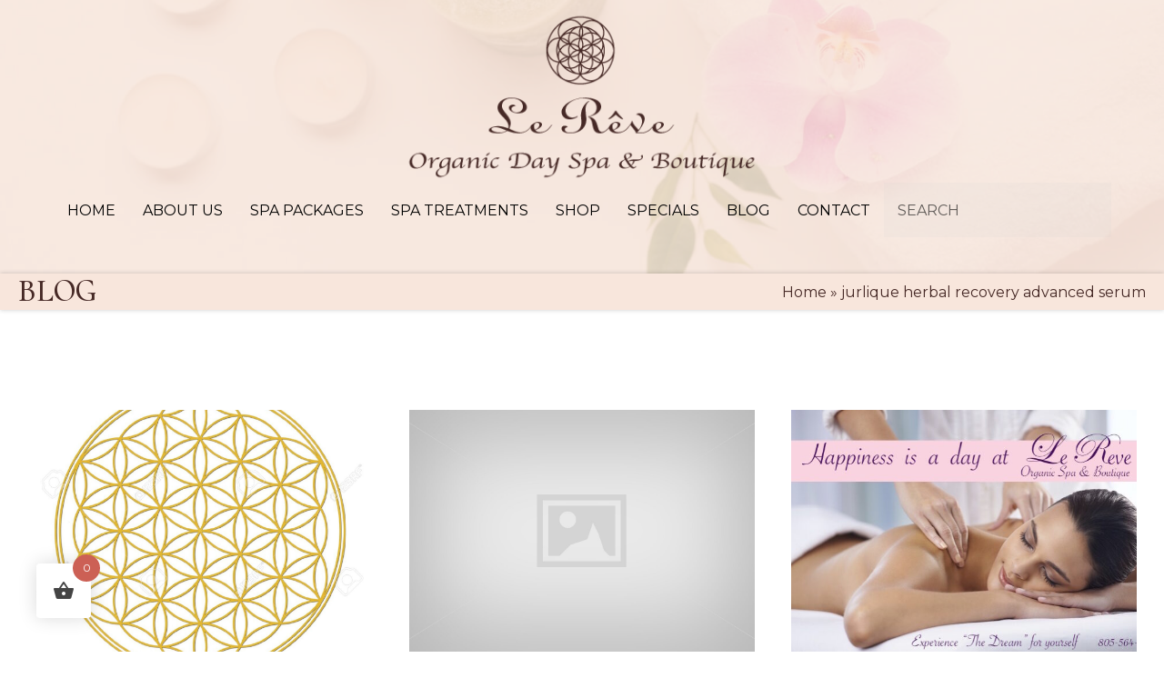

--- FILE ---
content_type: text/html; charset=UTF-8
request_url: https://le-reve.com/tag/jurlique-herbal-recovery-advanced-serum/
body_size: 20596
content:
<!DOCTYPE html>
<html lang="en-US">
<head>
<meta charset="UTF-8" />
<meta name='viewport' content='width=device-width, initial-scale=1.0' />
<meta http-equiv='X-UA-Compatible' content='IE=edge' />
<link rel="profile" href="https://gmpg.org/xfn/11" />
<meta name='robots' content='noindex, follow' />
	<style>img:is([sizes="auto" i], [sizes^="auto," i]) { contain-intrinsic-size: 3000px 1500px }</style>
	
<!-- Google Tag Manager for WordPress by gtm4wp.com -->
<script data-cfasync="false" data-pagespeed-no-defer>
	var gtm4wp_datalayer_name = "dataLayer";
	var dataLayer = dataLayer || [];
</script>
<!-- End Google Tag Manager for WordPress by gtm4wp.com --><!-- Google tag (gtag.js) consent mode dataLayer added by Site Kit -->
<script id="google_gtagjs-js-consent-mode-data-layer">
window.dataLayer = window.dataLayer || [];function gtag(){dataLayer.push(arguments);}
gtag('consent', 'default', {"ad_personalization":"denied","ad_storage":"denied","ad_user_data":"denied","analytics_storage":"denied","functionality_storage":"denied","security_storage":"denied","personalization_storage":"denied","region":["AT","BE","BG","CH","CY","CZ","DE","DK","EE","ES","FI","FR","GB","GR","HR","HU","IE","IS","IT","LI","LT","LU","LV","MT","NL","NO","PL","PT","RO","SE","SI","SK"],"wait_for_update":500});
window._googlesitekitConsentCategoryMap = {"statistics":["analytics_storage"],"marketing":["ad_storage","ad_user_data","ad_personalization"],"functional":["functionality_storage","security_storage"],"preferences":["personalization_storage"]};
window._googlesitekitConsents = {"ad_personalization":"denied","ad_storage":"denied","ad_user_data":"denied","analytics_storage":"denied","functionality_storage":"denied","security_storage":"denied","personalization_storage":"denied","region":["AT","BE","BG","CH","CY","CZ","DE","DK","EE","ES","FI","FR","GB","GR","HR","HU","IE","IS","IT","LI","LT","LU","LV","MT","NL","NO","PL","PT","RO","SE","SI","SK"],"wait_for_update":500};
</script>
<!-- End Google tag (gtag.js) consent mode dataLayer added by Site Kit -->

	<!-- This site is optimized with the Yoast SEO plugin v26.1.1 - https://yoast.com/wordpress/plugins/seo/ -->
	<title>jurlique herbal recovery advanced serum Archives - Le Reve Spa</title>
	<meta property="og:locale" content="en_US" />
	<meta property="og:type" content="article" />
	<meta property="og:title" content="jurlique herbal recovery advanced serum Archives - Le Reve Spa" />
	<meta property="og:url" content="https://le-reve.com/tag/jurlique-herbal-recovery-advanced-serum/" />
	<meta property="og:site_name" content="Le Reve Spa" />
	<script type="application/ld+json" class="yoast-schema-graph">{"@context":"https://schema.org","@graph":[{"@type":"CollectionPage","@id":"https://le-reve.com/tag/jurlique-herbal-recovery-advanced-serum/","url":"https://le-reve.com/tag/jurlique-herbal-recovery-advanced-serum/","name":"jurlique herbal recovery advanced serum Archives - Le Reve Spa","isPartOf":{"@id":"https://le-reve.com/#website"},"breadcrumb":{"@id":"https://le-reve.com/tag/jurlique-herbal-recovery-advanced-serum/#breadcrumb"},"inLanguage":"en-US"},{"@type":"BreadcrumbList","@id":"https://le-reve.com/tag/jurlique-herbal-recovery-advanced-serum/#breadcrumb","itemListElement":[{"@type":"ListItem","position":1,"name":"Home","item":"https://le-reve.com/"},{"@type":"ListItem","position":2,"name":"jurlique herbal recovery advanced serum"}]},{"@type":"WebSite","@id":"https://le-reve.com/#website","url":"https://le-reve.com/","name":"Le Reve Spa","description":"Organic Day Spa and Boutique","publisher":{"@id":"https://le-reve.com/#organization"},"alternateName":"Le Reve","potentialAction":[{"@type":"SearchAction","target":{"@type":"EntryPoint","urlTemplate":"https://le-reve.com/?s={search_term_string}"},"query-input":{"@type":"PropertyValueSpecification","valueRequired":true,"valueName":"search_term_string"}}],"inLanguage":"en-US"},{"@type":"Organization","@id":"https://le-reve.com/#organization","name":"Le Reve Spa","alternateName":"Le Reve","url":"https://le-reve.com/","logo":{"@type":"ImageObject","inLanguage":"en-US","@id":"https://le-reve.com/#/schema/logo/image/","url":"https://le-reve.com/wp-content/uploads/Le-Reve-Spa-Logo.png","contentUrl":"https://le-reve.com/wp-content/uploads/Le-Reve-Spa-Logo.png","width":300,"height":170,"caption":"Le Reve Spa"},"image":{"@id":"https://le-reve.com/#/schema/logo/image/"},"sameAs":["https://www.facebook.com/LeReveDaySpa/","https://x.com/lerevespa","https://www.instagram.com/lerevespa/","https://www.linkedin.com/in/le-reve-5788ba38/","https://www.pinterest.com/lerevespa/","https://www.youtube.com/channel/UCmSQOGqUPc9W99QSzUE_wbg"]}]}</script>
	<!-- / Yoast SEO plugin. -->


<link rel='dns-prefetch' href='//www.googletagmanager.com' />
<link rel='dns-prefetch' href='//fonts.googleapis.com' />
<link rel='dns-prefetch' href='//pagead2.googlesyndication.com' />
<link href='https://fonts.gstatic.com' crossorigin rel='preconnect' />
<link rel="preload" href="https://le-reve.com/wp-content/plugins/bb-plugin/fonts/fontawesome/5.15.4/webfonts/fa-solid-900.woff2" as="font" type="font/woff2" crossorigin="anonymous">
<link rel="preload" href="https://le-reve.com/wp-content/plugins/bb-plugin/fonts/fontawesome/5.15.4/webfonts/fa-regular-400.woff2" as="font" type="font/woff2" crossorigin="anonymous">
<link rel="preload" href="https://le-reve.com/wp-content/plugins/bb-plugin/fonts/fontawesome/5.15.4/webfonts/fa-brands-400.woff2" as="font" type="font/woff2" crossorigin="anonymous">
<link rel='stylesheet' id='stripe-main-styles-css' href='https://le-reve.com/wp-content/mu-plugins/vendor/godaddy/mwc-core/assets/css/stripe-settings.css' media='all' />
<link rel='stylesheet' id='wp-block-library-css' href='https://le-reve.com/wp-includes/css/dist/block-library/style.min.css?ver=6.8.3' media='all' />
<style id='wp-block-library-theme-inline-css'>
.wp-block-audio :where(figcaption){color:#555;font-size:13px;text-align:center}.is-dark-theme .wp-block-audio :where(figcaption){color:#ffffffa6}.wp-block-audio{margin:0 0 1em}.wp-block-code{border:1px solid #ccc;border-radius:4px;font-family:Menlo,Consolas,monaco,monospace;padding:.8em 1em}.wp-block-embed :where(figcaption){color:#555;font-size:13px;text-align:center}.is-dark-theme .wp-block-embed :where(figcaption){color:#ffffffa6}.wp-block-embed{margin:0 0 1em}.blocks-gallery-caption{color:#555;font-size:13px;text-align:center}.is-dark-theme .blocks-gallery-caption{color:#ffffffa6}:root :where(.wp-block-image figcaption){color:#555;font-size:13px;text-align:center}.is-dark-theme :root :where(.wp-block-image figcaption){color:#ffffffa6}.wp-block-image{margin:0 0 1em}.wp-block-pullquote{border-bottom:4px solid;border-top:4px solid;color:currentColor;margin-bottom:1.75em}.wp-block-pullquote cite,.wp-block-pullquote footer,.wp-block-pullquote__citation{color:currentColor;font-size:.8125em;font-style:normal;text-transform:uppercase}.wp-block-quote{border-left:.25em solid;margin:0 0 1.75em;padding-left:1em}.wp-block-quote cite,.wp-block-quote footer{color:currentColor;font-size:.8125em;font-style:normal;position:relative}.wp-block-quote:where(.has-text-align-right){border-left:none;border-right:.25em solid;padding-left:0;padding-right:1em}.wp-block-quote:where(.has-text-align-center){border:none;padding-left:0}.wp-block-quote.is-large,.wp-block-quote.is-style-large,.wp-block-quote:where(.is-style-plain){border:none}.wp-block-search .wp-block-search__label{font-weight:700}.wp-block-search__button{border:1px solid #ccc;padding:.375em .625em}:where(.wp-block-group.has-background){padding:1.25em 2.375em}.wp-block-separator.has-css-opacity{opacity:.4}.wp-block-separator{border:none;border-bottom:2px solid;margin-left:auto;margin-right:auto}.wp-block-separator.has-alpha-channel-opacity{opacity:1}.wp-block-separator:not(.is-style-wide):not(.is-style-dots){width:100px}.wp-block-separator.has-background:not(.is-style-dots){border-bottom:none;height:1px}.wp-block-separator.has-background:not(.is-style-wide):not(.is-style-dots){height:2px}.wp-block-table{margin:0 0 1em}.wp-block-table td,.wp-block-table th{word-break:normal}.wp-block-table :where(figcaption){color:#555;font-size:13px;text-align:center}.is-dark-theme .wp-block-table :where(figcaption){color:#ffffffa6}.wp-block-video :where(figcaption){color:#555;font-size:13px;text-align:center}.is-dark-theme .wp-block-video :where(figcaption){color:#ffffffa6}.wp-block-video{margin:0 0 1em}:root :where(.wp-block-template-part.has-background){margin-bottom:0;margin-top:0;padding:1.25em 2.375em}
</style>
<style id='classic-theme-styles-inline-css'>
/*! This file is auto-generated */
.wp-block-button__link{color:#fff;background-color:#32373c;border-radius:9999px;box-shadow:none;text-decoration:none;padding:calc(.667em + 2px) calc(1.333em + 2px);font-size:1.125em}.wp-block-file__button{background:#32373c;color:#fff;text-decoration:none}
</style>
<style id='global-styles-inline-css'>
:root{--wp--preset--aspect-ratio--square: 1;--wp--preset--aspect-ratio--4-3: 4/3;--wp--preset--aspect-ratio--3-4: 3/4;--wp--preset--aspect-ratio--3-2: 3/2;--wp--preset--aspect-ratio--2-3: 2/3;--wp--preset--aspect-ratio--16-9: 16/9;--wp--preset--aspect-ratio--9-16: 9/16;--wp--preset--color--black: #000000;--wp--preset--color--cyan-bluish-gray: #abb8c3;--wp--preset--color--white: #ffffff;--wp--preset--color--pale-pink: #f78da7;--wp--preset--color--vivid-red: #cf2e2e;--wp--preset--color--luminous-vivid-orange: #ff6900;--wp--preset--color--luminous-vivid-amber: #fcb900;--wp--preset--color--light-green-cyan: #7bdcb5;--wp--preset--color--vivid-green-cyan: #00d084;--wp--preset--color--pale-cyan-blue: #8ed1fc;--wp--preset--color--vivid-cyan-blue: #0693e3;--wp--preset--color--vivid-purple: #9b51e0;--wp--preset--color--fl-heading-text: #000000;--wp--preset--color--fl-body-bg: #ffffff;--wp--preset--color--fl-body-text: #000000;--wp--preset--color--fl-accent: #462926;--wp--preset--color--fl-accent-hover: #000000;--wp--preset--color--fl-topbar-bg: #ffffff;--wp--preset--color--fl-topbar-text: #000000;--wp--preset--color--fl-topbar-link: #2b7bb9;--wp--preset--color--fl-topbar-hover: #2b7bb9;--wp--preset--color--fl-header-bg: #ffffff;--wp--preset--color--fl-header-text: #000000;--wp--preset--color--fl-header-link: #2b7bb9;--wp--preset--color--fl-header-hover: #2b7bb9;--wp--preset--color--fl-nav-bg: #ffffff;--wp--preset--color--fl-nav-link: #2b7bb9;--wp--preset--color--fl-nav-hover: #2b7bb9;--wp--preset--color--fl-content-bg: #ffffff;--wp--preset--color--fl-footer-widgets-bg: #ffffff;--wp--preset--color--fl-footer-widgets-text: #000000;--wp--preset--color--fl-footer-widgets-link: #2b7bb9;--wp--preset--color--fl-footer-widgets-hover: #2b7bb9;--wp--preset--color--fl-footer-bg: #ffffff;--wp--preset--color--fl-footer-text: #000000;--wp--preset--color--fl-footer-link: #2b7bb9;--wp--preset--color--fl-footer-hover: #2b7bb9;--wp--preset--gradient--vivid-cyan-blue-to-vivid-purple: linear-gradient(135deg,rgba(6,147,227,1) 0%,rgb(155,81,224) 100%);--wp--preset--gradient--light-green-cyan-to-vivid-green-cyan: linear-gradient(135deg,rgb(122,220,180) 0%,rgb(0,208,130) 100%);--wp--preset--gradient--luminous-vivid-amber-to-luminous-vivid-orange: linear-gradient(135deg,rgba(252,185,0,1) 0%,rgba(255,105,0,1) 100%);--wp--preset--gradient--luminous-vivid-orange-to-vivid-red: linear-gradient(135deg,rgba(255,105,0,1) 0%,rgb(207,46,46) 100%);--wp--preset--gradient--very-light-gray-to-cyan-bluish-gray: linear-gradient(135deg,rgb(238,238,238) 0%,rgb(169,184,195) 100%);--wp--preset--gradient--cool-to-warm-spectrum: linear-gradient(135deg,rgb(74,234,220) 0%,rgb(151,120,209) 20%,rgb(207,42,186) 40%,rgb(238,44,130) 60%,rgb(251,105,98) 80%,rgb(254,248,76) 100%);--wp--preset--gradient--blush-light-purple: linear-gradient(135deg,rgb(255,206,236) 0%,rgb(152,150,240) 100%);--wp--preset--gradient--blush-bordeaux: linear-gradient(135deg,rgb(254,205,165) 0%,rgb(254,45,45) 50%,rgb(107,0,62) 100%);--wp--preset--gradient--luminous-dusk: linear-gradient(135deg,rgb(255,203,112) 0%,rgb(199,81,192) 50%,rgb(65,88,208) 100%);--wp--preset--gradient--pale-ocean: linear-gradient(135deg,rgb(255,245,203) 0%,rgb(182,227,212) 50%,rgb(51,167,181) 100%);--wp--preset--gradient--electric-grass: linear-gradient(135deg,rgb(202,248,128) 0%,rgb(113,206,126) 100%);--wp--preset--gradient--midnight: linear-gradient(135deg,rgb(2,3,129) 0%,rgb(40,116,252) 100%);--wp--preset--font-size--small: 13px;--wp--preset--font-size--medium: 20px;--wp--preset--font-size--large: 36px;--wp--preset--font-size--x-large: 42px;--wp--preset--spacing--20: 0.44rem;--wp--preset--spacing--30: 0.67rem;--wp--preset--spacing--40: 1rem;--wp--preset--spacing--50: 1.5rem;--wp--preset--spacing--60: 2.25rem;--wp--preset--spacing--70: 3.38rem;--wp--preset--spacing--80: 5.06rem;--wp--preset--shadow--natural: 6px 6px 9px rgba(0, 0, 0, 0.2);--wp--preset--shadow--deep: 12px 12px 50px rgba(0, 0, 0, 0.4);--wp--preset--shadow--sharp: 6px 6px 0px rgba(0, 0, 0, 0.2);--wp--preset--shadow--outlined: 6px 6px 0px -3px rgba(255, 255, 255, 1), 6px 6px rgba(0, 0, 0, 1);--wp--preset--shadow--crisp: 6px 6px 0px rgba(0, 0, 0, 1);}:where(.is-layout-flex){gap: 0.5em;}:where(.is-layout-grid){gap: 0.5em;}body .is-layout-flex{display: flex;}.is-layout-flex{flex-wrap: wrap;align-items: center;}.is-layout-flex > :is(*, div){margin: 0;}body .is-layout-grid{display: grid;}.is-layout-grid > :is(*, div){margin: 0;}:where(.wp-block-columns.is-layout-flex){gap: 2em;}:where(.wp-block-columns.is-layout-grid){gap: 2em;}:where(.wp-block-post-template.is-layout-flex){gap: 1.25em;}:where(.wp-block-post-template.is-layout-grid){gap: 1.25em;}.has-black-color{color: var(--wp--preset--color--black) !important;}.has-cyan-bluish-gray-color{color: var(--wp--preset--color--cyan-bluish-gray) !important;}.has-white-color{color: var(--wp--preset--color--white) !important;}.has-pale-pink-color{color: var(--wp--preset--color--pale-pink) !important;}.has-vivid-red-color{color: var(--wp--preset--color--vivid-red) !important;}.has-luminous-vivid-orange-color{color: var(--wp--preset--color--luminous-vivid-orange) !important;}.has-luminous-vivid-amber-color{color: var(--wp--preset--color--luminous-vivid-amber) !important;}.has-light-green-cyan-color{color: var(--wp--preset--color--light-green-cyan) !important;}.has-vivid-green-cyan-color{color: var(--wp--preset--color--vivid-green-cyan) !important;}.has-pale-cyan-blue-color{color: var(--wp--preset--color--pale-cyan-blue) !important;}.has-vivid-cyan-blue-color{color: var(--wp--preset--color--vivid-cyan-blue) !important;}.has-vivid-purple-color{color: var(--wp--preset--color--vivid-purple) !important;}.has-black-background-color{background-color: var(--wp--preset--color--black) !important;}.has-cyan-bluish-gray-background-color{background-color: var(--wp--preset--color--cyan-bluish-gray) !important;}.has-white-background-color{background-color: var(--wp--preset--color--white) !important;}.has-pale-pink-background-color{background-color: var(--wp--preset--color--pale-pink) !important;}.has-vivid-red-background-color{background-color: var(--wp--preset--color--vivid-red) !important;}.has-luminous-vivid-orange-background-color{background-color: var(--wp--preset--color--luminous-vivid-orange) !important;}.has-luminous-vivid-amber-background-color{background-color: var(--wp--preset--color--luminous-vivid-amber) !important;}.has-light-green-cyan-background-color{background-color: var(--wp--preset--color--light-green-cyan) !important;}.has-vivid-green-cyan-background-color{background-color: var(--wp--preset--color--vivid-green-cyan) !important;}.has-pale-cyan-blue-background-color{background-color: var(--wp--preset--color--pale-cyan-blue) !important;}.has-vivid-cyan-blue-background-color{background-color: var(--wp--preset--color--vivid-cyan-blue) !important;}.has-vivid-purple-background-color{background-color: var(--wp--preset--color--vivid-purple) !important;}.has-black-border-color{border-color: var(--wp--preset--color--black) !important;}.has-cyan-bluish-gray-border-color{border-color: var(--wp--preset--color--cyan-bluish-gray) !important;}.has-white-border-color{border-color: var(--wp--preset--color--white) !important;}.has-pale-pink-border-color{border-color: var(--wp--preset--color--pale-pink) !important;}.has-vivid-red-border-color{border-color: var(--wp--preset--color--vivid-red) !important;}.has-luminous-vivid-orange-border-color{border-color: var(--wp--preset--color--luminous-vivid-orange) !important;}.has-luminous-vivid-amber-border-color{border-color: var(--wp--preset--color--luminous-vivid-amber) !important;}.has-light-green-cyan-border-color{border-color: var(--wp--preset--color--light-green-cyan) !important;}.has-vivid-green-cyan-border-color{border-color: var(--wp--preset--color--vivid-green-cyan) !important;}.has-pale-cyan-blue-border-color{border-color: var(--wp--preset--color--pale-cyan-blue) !important;}.has-vivid-cyan-blue-border-color{border-color: var(--wp--preset--color--vivid-cyan-blue) !important;}.has-vivid-purple-border-color{border-color: var(--wp--preset--color--vivid-purple) !important;}.has-vivid-cyan-blue-to-vivid-purple-gradient-background{background: var(--wp--preset--gradient--vivid-cyan-blue-to-vivid-purple) !important;}.has-light-green-cyan-to-vivid-green-cyan-gradient-background{background: var(--wp--preset--gradient--light-green-cyan-to-vivid-green-cyan) !important;}.has-luminous-vivid-amber-to-luminous-vivid-orange-gradient-background{background: var(--wp--preset--gradient--luminous-vivid-amber-to-luminous-vivid-orange) !important;}.has-luminous-vivid-orange-to-vivid-red-gradient-background{background: var(--wp--preset--gradient--luminous-vivid-orange-to-vivid-red) !important;}.has-very-light-gray-to-cyan-bluish-gray-gradient-background{background: var(--wp--preset--gradient--very-light-gray-to-cyan-bluish-gray) !important;}.has-cool-to-warm-spectrum-gradient-background{background: var(--wp--preset--gradient--cool-to-warm-spectrum) !important;}.has-blush-light-purple-gradient-background{background: var(--wp--preset--gradient--blush-light-purple) !important;}.has-blush-bordeaux-gradient-background{background: var(--wp--preset--gradient--blush-bordeaux) !important;}.has-luminous-dusk-gradient-background{background: var(--wp--preset--gradient--luminous-dusk) !important;}.has-pale-ocean-gradient-background{background: var(--wp--preset--gradient--pale-ocean) !important;}.has-electric-grass-gradient-background{background: var(--wp--preset--gradient--electric-grass) !important;}.has-midnight-gradient-background{background: var(--wp--preset--gradient--midnight) !important;}.has-small-font-size{font-size: var(--wp--preset--font-size--small) !important;}.has-medium-font-size{font-size: var(--wp--preset--font-size--medium) !important;}.has-large-font-size{font-size: var(--wp--preset--font-size--large) !important;}.has-x-large-font-size{font-size: var(--wp--preset--font-size--x-large) !important;}
:where(.wp-block-post-template.is-layout-flex){gap: 1.25em;}:where(.wp-block-post-template.is-layout-grid){gap: 1.25em;}
:where(.wp-block-columns.is-layout-flex){gap: 2em;}:where(.wp-block-columns.is-layout-grid){gap: 2em;}
:root :where(.wp-block-pullquote){font-size: 1.5em;line-height: 1.6;}
</style>
<link rel='stylesheet' id='contact-form-7-css' href='https://le-reve.com/wp-content/plugins/contact-form-7/includes/css/styles.css?ver=6.1.1' media='all' />
<link rel='stylesheet' id='woocommerce-layout-css' href='https://le-reve.com/wp-content/plugins/woocommerce/assets/css/woocommerce-layout.css?ver=10.4.3' media='all' />
<link rel='stylesheet' id='woocommerce-smallscreen-css' href='https://le-reve.com/wp-content/plugins/woocommerce/assets/css/woocommerce-smallscreen.css?ver=10.4.3' media='only screen and (max-width: 767px)' />
<link rel='stylesheet' id='woocommerce-general-css' href='https://le-reve.com/wp-content/plugins/woocommerce/assets/css/woocommerce.css?ver=10.4.3' media='all' />
<style id='woocommerce-inline-inline-css'>
.woocommerce form .form-row .required { visibility: visible; }
</style>
<link rel='stylesheet' id='wp-components-css' href='https://le-reve.com/wp-includes/css/dist/components/style.min.css?ver=6.8.3' media='all' />
<link rel='stylesheet' id='godaddy-styles-css' href='https://le-reve.com/wp-content/mu-plugins/vendor/wpex/godaddy-launch/includes/Dependencies/GoDaddy/Styles/build/latest.css?ver=2.0.2' media='all' />
<link rel='stylesheet' id='font-awesome-5-css' href='https://le-reve.com/wp-content/plugins/bb-plugin/fonts/fontawesome/5.15.4/css/all.min.css?ver=2.9.0.4' media='all' />
<link rel='stylesheet' id='fl-builder-layout-bundle-41c181bbfeb8ac271572858938eac117-css' href='https://le-reve.com/wp-content/uploads/bb-plugin/cache/41c181bbfeb8ac271572858938eac117-layout-bundle.css?ver=2.9.0.4-1.5.0.3' media='all' />
<link rel='stylesheet' id='hint-css' href='https://le-reve.com/wp-content/plugins/woo-fly-cart/assets/hint/hint.min.css?ver=6.8.3' media='all' />
<link rel='stylesheet' id='perfect-scrollbar-css' href='https://le-reve.com/wp-content/plugins/woo-fly-cart/assets/perfect-scrollbar/css/perfect-scrollbar.min.css?ver=6.8.3' media='all' />
<link rel='stylesheet' id='perfect-scrollbar-wpc-css' href='https://le-reve.com/wp-content/plugins/woo-fly-cart/assets/perfect-scrollbar/css/custom-theme.css?ver=6.8.3' media='all' />
<link rel='stylesheet' id='woofc-fonts-css' href='https://le-reve.com/wp-content/plugins/woo-fly-cart/assets/css/fonts.css?ver=6.8.3' media='all' />
<link rel='stylesheet' id='woofc-frontend-css' href='https://le-reve.com/wp-content/plugins/woo-fly-cart/assets/css/frontend.css?ver=5.9.9' media='all' />
<style id='woofc-frontend-inline-css'>
.woofc-area.woofc-style-01 .woofc-inner, .woofc-area.woofc-style-03 .woofc-inner, .woofc-area.woofc-style-02 .woofc-area-bot .woofc-action .woofc-action-inner > div a:hover, .woofc-area.woofc-style-04 .woofc-area-bot .woofc-action .woofc-action-inner > div a:hover {
                            background-color: #cc6055;
                        }

                        .woofc-area.woofc-style-01 .woofc-area-bot .woofc-action .woofc-action-inner > div a, .woofc-area.woofc-style-02 .woofc-area-bot .woofc-action .woofc-action-inner > div a, .woofc-area.woofc-style-03 .woofc-area-bot .woofc-action .woofc-action-inner > div a, .woofc-area.woofc-style-04 .woofc-area-bot .woofc-action .woofc-action-inner > div a {
                            outline: none;
                            color: #cc6055;
                        }

                        .woofc-area.woofc-style-02 .woofc-area-bot .woofc-action .woofc-action-inner > div a, .woofc-area.woofc-style-04 .woofc-area-bot .woofc-action .woofc-action-inner > div a {
                            border-color: #cc6055;
                        }

                        .woofc-area.woofc-style-05 .woofc-inner{
                            background-color: #cc6055;
                            background-image: url('');
                            background-size: cover;
                            background-position: center;
                            background-repeat: no-repeat;
                        }
                        
                        .woofc-count span {
                            background-color: #cc6055;
                        }
</style>
<link rel='stylesheet' id='woonp-frontend-css' href='https://le-reve.com/wp-content/plugins/wpc-name-your-price/assets/css/frontend.css?ver=2.2.1' media='all' />
<link rel='stylesheet' id='pscrollbar-css' href='https://le-reve.com/wp-content/plugins/quadmenu/assets/frontend/pscrollbar/perfect-scrollbar.min.css?ver=3.3.2' media='all' />
<link rel='stylesheet' id='quadmenu-normalize-css' href='https://le-reve.com/wp-content/plugins/quadmenu/assets/frontend/css/quadmenu-normalize.css?ver=3.3.2' media='all' />
<link rel='stylesheet' id='quadmenu-widgets-css' href='https://le-reve.com/wp-content/uploads/bb-theme-child/quadmenu-widgets.css?ver=1767471372' media='all' />
<link rel='stylesheet' id='quadmenu-css' href='https://le-reve.com/wp-content/plugins/quadmenu/build/frontend/style.css?ver=3.3.2' media='all' />
<link rel='stylesheet' id='quadmenu-locations-css' href='https://le-reve.com/wp-content/uploads/bb-theme-child/quadmenu-locations.css?ver=1767471372' media='all' />
<link rel='stylesheet' id='dashicons-css' href='https://le-reve.com/wp-includes/css/dashicons.min.css?ver=6.8.3' media='all' />
<link rel='stylesheet' id='redux-google-fonts-quadmenu_bb-theme-child-css' href='https://fonts.googleapis.com/css?family=Montserrat&#038;ver=6.8.3' media='all' />
<link rel='stylesheet' id='jquery-magnificpopup-css' href='https://le-reve.com/wp-content/plugins/bb-plugin/css/jquery.magnificpopup.css?ver=2.9.0.4' media='all' />
<link rel='stylesheet' id='base-css' href='https://le-reve.com/wp-content/themes/bb-theme/css/base.min.css?ver=1.7.18.1' media='all' />
<link rel='stylesheet' id='fl-automator-skin-css' href='https://le-reve.com/wp-content/uploads/bb-theme/skin-6850fed97135e.css?ver=1.7.18.1' media='all' />
<link rel='stylesheet' id='pp-animate-css' href='https://le-reve.com/wp-content/plugins/bbpowerpack/assets/css/animate.min.css?ver=3.5.1' media='all' />
<link rel='stylesheet' id='fl-builder-google-fonts-34c6d0dfd81afa379433c521f938b8b6-css' href='//fonts.googleapis.com/css?family=Montserrat%3A300%2C400%2C700%2C400%7CCormorant+Upright%3A600&#038;ver=6.8.3' media='all' />
<script src="https://le-reve.com/wp-includes/js/jquery/jquery.min.js?ver=3.7.1" id="jquery-core-js"></script>
<script src="https://le-reve.com/wp-includes/js/jquery/jquery-migrate.min.js?ver=3.4.1" id="jquery-migrate-js"></script>
<script id="jquery-js-after">
if (typeof (window.wpfReadyList) == "undefined") {
			var v = jQuery.fn.jquery;
			if (v && parseInt(v) >= 3 && window.self === window.top) {
				var readyList=[];
				window.originalReadyMethod = jQuery.fn.ready;
				jQuery.fn.ready = function(){
					if(arguments.length && arguments.length > 0 && typeof arguments[0] === "function") {
						readyList.push({"c": this, "a": arguments});
					}
					return window.originalReadyMethod.apply( this, arguments );
				};
				window.wpfReadyList = readyList;
			}}
</script>
<script id="cf7rl-redirect_method-js-extra">
var cf7rl_ajax_object = {"cf7rl_ajax_url":"https:\/\/le-reve.com\/wp-admin\/admin-ajax.php","cf7rl_forms":"[\"|887|url|https:\\\/\\\/le-reve.com\\\/thank-you\\\/|0|\"]","cf7rl_nonce":"1fe9c3938e"};
</script>
<script src="https://le-reve.com/wp-content/plugins/cf7-redirect-thank-you-page/assets/js/redirect_method.js" id="cf7rl-redirect_method-js"></script>
<script src="https://le-reve.com/wp-content/plugins/woocommerce/assets/js/jquery-blockui/jquery.blockUI.min.js?ver=2.7.0-wc.10.4.3" id="wc-jquery-blockui-js" data-wp-strategy="defer"></script>
<script id="wc-add-to-cart-js-extra">
var wc_add_to_cart_params = {"ajax_url":"\/wp-admin\/admin-ajax.php","wc_ajax_url":"\/?wc-ajax=%%endpoint%%","i18n_view_cart":"View cart","cart_url":"https:\/\/le-reve.com\/cart\/","is_cart":"","cart_redirect_after_add":"no"};
</script>
<script src="https://le-reve.com/wp-content/plugins/woocommerce/assets/js/frontend/add-to-cart.min.js?ver=10.4.3" id="wc-add-to-cart-js" defer data-wp-strategy="defer"></script>
<script src="https://le-reve.com/wp-content/plugins/woocommerce/assets/js/js-cookie/js.cookie.min.js?ver=2.1.4-wc.10.4.3" id="wc-js-cookie-js" data-wp-strategy="defer"></script>

<!-- Google tag (gtag.js) snippet added by Site Kit -->
<!-- Google Analytics snippet added by Site Kit -->
<!-- Google Ads snippet added by Site Kit -->
<script src="https://www.googletagmanager.com/gtag/js?id=GT-MBLHD2KT" id="google_gtagjs-js" async></script>
<script id="google_gtagjs-js-after">
window.dataLayer = window.dataLayer || [];function gtag(){dataLayer.push(arguments);}
gtag("set","linker",{"domains":["le-reve.com"]});
gtag("js", new Date());
gtag("set", "developer_id.dZTNiMT", true);
gtag("config", "GT-MBLHD2KT");
gtag("config", "AW-1044718311");
 window._googlesitekit = window._googlesitekit || {}; window._googlesitekit.throttledEvents = []; window._googlesitekit.gtagEvent = (name, data) => { var key = JSON.stringify( { name, data } ); if ( !! window._googlesitekit.throttledEvents[ key ] ) { return; } window._googlesitekit.throttledEvents[ key ] = true; setTimeout( () => { delete window._googlesitekit.throttledEvents[ key ]; }, 5 ); gtag( "event", name, { ...data, event_source: "site-kit" } ); };
</script>
<link rel="https://api.w.org/" href="https://le-reve.com/wp-json/" /><link rel="alternate" title="JSON" type="application/json" href="https://le-reve.com/wp-json/wp/v2/tags/526" />		<script>
			var bb_powerpack = {
				search_term: '',
				version: '2.36.2',
				getAjaxUrl: function() { return atob( 'aHR0cHM6Ly9sZS1yZXZlLmNvbS93cC1hZG1pbi9hZG1pbi1hamF4LnBocA==' ); },
				callback: function() {}
			};
		</script>
		<meta name="generator" content="Site Kit by Google 1.170.0" />		<script type="text/javascript">
				(function(c,l,a,r,i,t,y){
					c[a]=c[a]||function(){(c[a].q=c[a].q||[]).push(arguments)};t=l.createElement(r);t.async=1;
					t.src="https://www.clarity.ms/tag/"+i+"?ref=wordpress";y=l.getElementsByTagName(r)[0];y.parentNode.insertBefore(t,y);
				})(window, document, "clarity", "script", "qnpgxkye8f");
		</script>
		<script type="application/ld+json">
{	
  "@context": "https://schema.org/", 
  "@type": "BreadcrumbList", 
  "itemListElement": [{
    "@type": "ListItem", 
    "position": 1, 
    "name": "Homepage",
    "item": "https://le-reve.com/"  
  },{
    "@type": "ListItem", 
    "position": 2, 
    "name": "Organic Facial Spa near me Santa Barbara, CA",
    "item": "https://le-reve.com/santa-barbara-facial-treatment"  
  },{
    "@type": "ListItem", 
    "position": 3, 
    "name": "Le Reve Day Spa Treatment Santa Barbara, CA",
    "item": "https://le-reve.com/best-spa-treatments-near-me-santa-barbara/"  
  },{
    "@type": "ListItem", 
    "position": 4, 
    "name": "Body Treatments",
    "item": "https://le-reve.com/body-treatments-santa-barbara/"  
  },{
    "@type": "ListItem", 
    "position": 5, 
    "name": "Hands and Feet",
    "item": "https://le-reve.com/hands-and-feet-manicure-pedicure-santa-barbara/"  
  },{
    "@type": "ListItem", 
    "position": 6, 
    "name": "Lashes",
    "item": "https://le-reve.com/lash-extensions-santa-barbara-ca/"  
  },{
    "@type": "ListItem", 
    "position": 7, 
    "name": "Makeup Application",
    "item": "https://le-reve.com/santa-barbara-spa-treatment-makeup-services/"  
  },{
    "@type": "ListItem", 
    "position": 8, 
    "name": "Mini Spa Treatments",
    "item": "https://le-reve.com/mini-spa-treatments-santa-barbara/"  
  },{
    "@type": "ListItem", 
    "position": 9, 
    "name": "Sunless Tanning",
    "item": "https://le-reve.com/sunless-tanning-santa-barbara-ca/"  
  }]
}
</script>
<script type="application/ld+json">
{
  "@context": "https://schema.org",
  "@type": "DaySpa",
  "name": "Le Reve Spa",
  "image": "https://le-reve.com/wp-content/uploads/Le-Reve-Logo.png",
  "@id": "",
  "url": "https://le-reve.com/",
  "telephone": "805-564-2977",
  "description": "Le Reve Organic Spa & Boutique is the first and only green certified spa in Santa Barbara. We strive to use only the finest of organic products in our services.",
  "priceRange": "$",
  "address": {
    "@type": "PostalAddress",
    "streetAddress": "21 W Gutierrez St",
    "addressLocality": "Santa Barbara",
    "addressRegion": "CA",
    "postalCode": "93101",
    "addressCountry": "US"
  },
  "geo": {
    "@type": "GeoCoordinates",
    "latitude": 34.4150989,
    "longitude": -119.694707
  },
  "openingHoursSpecification": {
    "@type": "OpeningHoursSpecification",
    "dayOfWeek": [
      "Monday",
      "Tuesday",
      "Wednesday",
      "Thursday",
      "Friday",
      "Saturday",
      "Sunday"
    ],
    "opens": "10:00",
    "closes": "19:00"
  } 
}
"hasMap": "https://www.google.com/maps?cid=1187823485734842724"
</script>

<meta name="google-site-verification" content="ZznFcffuns7IKNXOqg-JgfHHYHx9Yta7N6SoIEh0Ll4" />
<meta name="ti-site-data" content="[base64]" />
<!-- Google Tag Manager for WordPress by gtm4wp.com -->
<!-- GTM Container placement set to automatic -->
<script data-cfasync="false" data-pagespeed-no-defer>
	var dataLayer_content = {"pagePostType":"post","pagePostType2":"tag-post"};
	dataLayer.push( dataLayer_content );
</script>
<script data-cfasync="false" data-pagespeed-no-defer>
(function(w,d,s,l,i){w[l]=w[l]||[];w[l].push({'gtm.start':
new Date().getTime(),event:'gtm.js'});var f=d.getElementsByTagName(s)[0],
j=d.createElement(s),dl=l!='dataLayer'?'&l='+l:'';j.async=true;j.src=
'//www.googletagmanager.com/gtm.js?id='+i+dl;f.parentNode.insertBefore(j,f);
})(window,document,'script','dataLayer','GTM-NP9WTCZM');
</script>
<!-- End Google Tag Manager for WordPress by gtm4wp.com --><!-- Google site verification - Google for WooCommerce -->
<meta name="google-site-verification" content="AmueWy50cFWOQpIg_g3dRqO9uGdVdScHj3i5vRXhACI" />
	<noscript><style>.woocommerce-product-gallery{ opacity: 1 !important; }</style></noscript>
	
<!-- Google AdSense meta tags added by Site Kit -->
<meta name="google-adsense-platform-account" content="ca-host-pub-2644536267352236">
<meta name="google-adsense-platform-domain" content="sitekit.withgoogle.com">
<!-- End Google AdSense meta tags added by Site Kit -->

	<meta name="viewport" content="width=device-width, initial-scale=1.0">

	
<!-- Google AdSense snippet added by Site Kit -->
<script async src="https://pagead2.googlesyndication.com/pagead/js/adsbygoogle.js?client=ca-pub-8937865799143972&amp;host=ca-host-pub-2644536267352236" crossorigin="anonymous"></script>

<!-- End Google AdSense snippet added by Site Kit -->
<link rel="icon" href="https://le-reve.com/wp-content/uploads/Favicon-100x100.jpg" sizes="32x32" />
<link rel="icon" href="https://le-reve.com/wp-content/uploads/Favicon.jpg" sizes="192x192" />
<link rel="apple-touch-icon" href="https://le-reve.com/wp-content/uploads/Favicon.jpg" />
<meta name="msapplication-TileImage" content="https://le-reve.com/wp-content/uploads/Favicon.jpg" />

		<!-- Global site tag (gtag.js) - Google Ads: AW-1044718311 - Google for WooCommerce -->
		<script async src="https://www.googletagmanager.com/gtag/js?id=AW-1044718311"></script>
		<script>
			window.dataLayer = window.dataLayer || [];
			function gtag() { dataLayer.push(arguments); }
			gtag( 'consent', 'default', {
				analytics_storage: 'denied',
				ad_storage: 'denied',
				ad_user_data: 'denied',
				ad_personalization: 'denied',
				region: ['AT', 'BE', 'BG', 'HR', 'CY', 'CZ', 'DK', 'EE', 'FI', 'FR', 'DE', 'GR', 'HU', 'IS', 'IE', 'IT', 'LV', 'LI', 'LT', 'LU', 'MT', 'NL', 'NO', 'PL', 'PT', 'RO', 'SK', 'SI', 'ES', 'SE', 'GB', 'CH'],
				wait_for_update: 500,
			} );
			gtag('js', new Date());
			gtag('set', 'developer_id.dOGY3NW', true);
			gtag("config", "AW-1044718311", { "groups": "GLA", "send_page_view": false });		</script>

		</head>
<body class="archive tag tag-jurlique-herbal-recovery-advanced-serum tag-526 wp-theme-bb-theme wp-child-theme-bb-theme-child theme-bb-theme fl-builder-2-9-0-4 fl-themer-1-5-0-3 fl-theme-1-7-18-1 woocommerce-no-js fl-theme-builder-header fl-theme-builder-header-header fl-theme-builder-footer fl-theme-builder-footer-footer fl-theme-builder-archive fl-theme-builder-archive-post-archive fl-framework-base fl-preset-default fl-full-width fl-search-active" itemscope="itemscope" itemtype="https://schema.org/WebPage">

<!-- GTM Container placement set to automatic -->
<!-- Google Tag Manager (noscript) -->
				<noscript><iframe src="https://www.googletagmanager.com/ns.html?id=GTM-NP9WTCZM" height="0" width="0" style="display:none;visibility:hidden" aria-hidden="true"></iframe></noscript>
<!-- End Google Tag Manager (noscript) --><script>
gtag("event", "page_view", {send_to: "GLA"});
</script>
<a aria-label="Skip to content" class="fl-screen-reader-text" href="#fl-main-content">Skip to content</a><div class="fl-page">
	<header class="fl-builder-content fl-builder-content-5119 fl-builder-global-templates-locked" data-post-id="5119" data-type="header" data-sticky="0" data-sticky-on="" data-sticky-breakpoint="medium" data-shrink="0" data-overlay="1" data-overlay-bg="transparent" data-shrink-image-height="50px" role="banner" itemscope="itemscope" itemtype="http://schema.org/WPHeader"><div class="fl-row fl-row-full-width fl-row-bg-color fl-node-dlxijc6ehou8 fl-row-default-height fl-row-align-center fl-visible-desktop fl-visible-large" data-node="dlxijc6ehou8">
	<div class="fl-row-content-wrap">
		<div class="uabb-row-separator uabb-top-row-separator" >
</div>
						<div class="fl-row-content fl-row-fixed-width fl-node-content">
		
<div class="fl-col-group fl-node-ho1v2jm7qldt fl-col-group-equal-height fl-col-group-align-center" data-node="ho1v2jm7qldt">
			<div class="fl-col fl-node-2j9ayz5opmrw fl-col-bg-color" data-node="2j9ayz5opmrw">
	<div class="fl-col-content fl-node-content"><div class="fl-module fl-module-photo fl-node-9vhml7awxosn" data-node="9vhml7awxosn">
	<div class="fl-module-content fl-node-content">
		<div class="fl-photo fl-photo-align-center" itemscope itemtype="https://schema.org/ImageObject">
	<div class="fl-photo-content fl-photo-img-png">
				<a href="https://le-reve.com" target="_self" itemprop="url">
				<img loading="lazy" decoding="async" class="fl-photo-img wp-image-5128 size-full" src="https://le-reve.com/wp-content/uploads/Le-Reve-Logo.png" alt="Le-Reve-Logo" itemprop="image" height="200" width="418" title="Le-Reve-Logo"  data-no-lazy="1" srcset="https://le-reve.com/wp-content/uploads/Le-Reve-Logo.png 418w, https://le-reve.com/wp-content/uploads/Le-Reve-Logo-300x144.png 300w" sizes="auto, (max-width: 418px) 100vw, 418px" />
				</a>
					</div>
	</div>
	</div>
</div>
<div class="fl-module fl-module-class-module fl-node-wpta6l2br4ko nav" data-node="wpta6l2br4ko">
	<div class="fl-module-content fl-node-content">
		<div class="fl-quadmenu">
	<div class="fl-clear"></div>
	<nav id="quadmenu" class="quadmenu-default_theme quadmenu-v3.3.2 quadmenu-align-center quadmenu-divider-hide quadmenu-carets-hide quadmenu-background-color quadmenu-mobile-shadow-show quadmenu-dropdown-shadow-show quadmenu-hover-ripple" data-template="collapse" data-theme="default_theme" data-unwrap="0" data-width="" data-selector=".container" data-breakpoint="768" data-sticky="0" data-sticky-offset="0">
	<div class="quadmenu-container">
	<div class="quadmenu-navbar-header">
		<button type="button" class="quadmenu-navbar-toggle collapsed" data-quadmenu="collapse" data-target="#quadmenu_0" aria-expanded="false" aria-controls="quadmenu">
	<span class="icon-bar-container">
	<span class="icon-bar icon-bar-top"></span>
	<span class="icon-bar icon-bar-middle"></span>
	<span class="icon-bar icon-bar-bottom"></span>
	</span>
</button>			</div>
	<div id="quadmenu_0" class="quadmenu-navbar-collapse collapse">
		<ul class="quadmenu-navbar-nav"><li id="menu-item-41" class="quadmenu-item-41 quadmenu-item quadmenu-item-object-custom quadmenu-item-home quadmenu-item-type-default quadmenu-item-level-0 quadmenu-has-title quadmenu-has-link quadmenu-has-background quadmenu-dropdown-right">				<a  href="https://le-reve.com/">
			<span class="quadmenu-item-content">
																	<span class="quadmenu-text  hover t_1000">Home</span>
																	</span>
		</a>
				</li><li id="menu-item-844" class="quadmenu-item-844 quadmenu-item quadmenu-item-object-page quadmenu-item-has-children quadmenu-item-type-post_type quadmenu-item-type-post_type quadmenu-item-level-0 quadmenu-dropdown quadmenu-has-caret quadmenu-has-title quadmenu-has-link quadmenu-has-background quadmenu-dropdown-right">				<a  href="https://le-reve.com/best-organic-day-spa-santa-barbara-about-us/" class="quadmenu-dropdown-toggle hoverintent">
			<span class="quadmenu-item-content">
											<span class="quadmenu-caret"></span>
										<span class="quadmenu-text  hover t_1000">About Us</span>
																	</span>
		</a>
						<div id="dropdown-844" class="quadmenu_btt t_300 quadmenu-dropdown-menu">
				<ul>
		<li id="menu-item-902" class="quadmenu-item-902 quadmenu-item quadmenu-item-object-page quadmenu-item-type-post_type quadmenu-item-type-post_type quadmenu-item-level-1 quadmenu-has-title quadmenu-has-link quadmenu-has-background quadmenu-dropdown-right">				<a  href="https://le-reve.com/best-organic-day-spa-santa-barbara-green-spa-practices/">
			<span class="quadmenu-item-content">
																	<span class="quadmenu-text  hover t_1000">Green Spa Practices</span>
																	</span>
		</a>
				</li><li id="menu-item-896" class="quadmenu-item-896 quadmenu-item quadmenu-item-object-page quadmenu-item-type-post_type quadmenu-item-type-post_type quadmenu-item-level-1 quadmenu-has-title quadmenu-has-link quadmenu-has-background quadmenu-dropdown-right">				<a  href="https://le-reve.com/le-reve-organic-day-spa-santa-barbara-top-choices/">
			<span class="quadmenu-item-content">
																	<span class="quadmenu-text  hover t_1000">Top Choices</span>
																	</span>
		</a>
				</li>		</ul>
	</div>
	</li><li id="menu-item-837" class="quadmenu-item-837 quadmenu-item quadmenu-item-object-page quadmenu-item-type-post_type quadmenu-item-type-post_type quadmenu-item-level-0 quadmenu-has-title quadmenu-has-link quadmenu-has-background quadmenu-dropdown-right">				<a  href="https://le-reve.com/best-organic-day-spa-santa-barbara-spa-packages-near-me/">
			<span class="quadmenu-item-content">
																	<span class="quadmenu-text  hover t_1000">Spa Packages</span>
																	</span>
		</a>
				</li><li id="menu-item-827" class="quadmenu-item-827 quadmenu-item quadmenu-item-object-page quadmenu-item-has-children quadmenu-item-type-post_type quadmenu-item-type-post_type quadmenu-item-level-0 quadmenu-dropdown quadmenu-has-caret quadmenu-has-title quadmenu-has-link quadmenu-has-background quadmenu-dropdown-right">				<a  href="https://le-reve.com/best-spa-treatments-near-me-santa-barbara/" class="quadmenu-dropdown-toggle hoverintent">
			<span class="quadmenu-item-content">
											<span class="quadmenu-caret"></span>
										<span class="quadmenu-text  hover t_1000">Spa Treatments</span>
																	</span>
		</a>
						<div id="dropdown-827" class="quadmenu_btt t_300 quadmenu-dropdown-menu">
				<ul>
		<li id="menu-item-6327" class="quadmenu-item-6327 quadmenu-item quadmenu-item-object-page quadmenu-item-type-post_type quadmenu-item-type-post_type quadmenu-item-level-1 quadmenu-has-title quadmenu-has-link quadmenu-has-background quadmenu-dropdown-right">				<a  href="https://le-reve.com/body-treatments-santa-barbara/">
			<span class="quadmenu-item-content">
																	<span class="quadmenu-text  hover t_1000">Body Treatments</span>
																	</span>
		</a>
				</li><li id="menu-item-6329" class="quadmenu-item-6329 quadmenu-item quadmenu-item-object-page quadmenu-item-type-post_type quadmenu-item-type-post_type quadmenu-item-level-1 quadmenu-has-title quadmenu-has-link quadmenu-has-background quadmenu-dropdown-right">				<a  href="https://le-reve.com/hands-and-feet-manicure-pedicure-santa-barbara/">
			<span class="quadmenu-item-content">
																	<span class="quadmenu-text  hover t_1000">Hands and Feet</span>
																	</span>
		</a>
				</li><li id="menu-item-6328" class="quadmenu-item-6328 quadmenu-item quadmenu-item-object-page quadmenu-item-type-post_type quadmenu-item-type-post_type quadmenu-item-level-1 quadmenu-has-title quadmenu-has-link quadmenu-has-background quadmenu-dropdown-right">				<a  href="https://le-reve.com/santa-barbara-facial-treatment/">
			<span class="quadmenu-item-content">
																	<span class="quadmenu-text  hover t_1000">Facials</span>
																	</span>
		</a>
				</li><li id="menu-item-6367" class="quadmenu-item-6367 quadmenu-item quadmenu-item-object-page quadmenu-item-type-post_type quadmenu-item-type-post_type quadmenu-item-level-1 quadmenu-has-title quadmenu-has-link quadmenu-has-background quadmenu-dropdown-right">				<a  href="https://le-reve.com/lash-extensions-santa-barbara-ca/">
			<span class="quadmenu-item-content">
																	<span class="quadmenu-text  hover t_1000">Lashes</span>
																	</span>
		</a>
				</li><li id="menu-item-6330" class="quadmenu-item-6330 quadmenu-item quadmenu-item-object-page quadmenu-item-type-post_type quadmenu-item-type-post_type quadmenu-item-level-1 quadmenu-has-title quadmenu-has-link quadmenu-has-background quadmenu-dropdown-right">				<a  href="https://le-reve.com/santa-barbara-spa-treatment-makeup-services/">
			<span class="quadmenu-item-content">
																	<span class="quadmenu-text  hover t_1000">Makeup Application</span>
																	</span>
		</a>
				</li><li id="menu-item-6332" class="quadmenu-item-6332 quadmenu-item quadmenu-item-object-page quadmenu-item-type-post_type quadmenu-item-type-post_type quadmenu-item-level-1 quadmenu-has-title quadmenu-has-link quadmenu-has-background quadmenu-dropdown-right">				<a  href="https://le-reve.com/mini-spa-treatments-santa-barbara/">
			<span class="quadmenu-item-content">
																	<span class="quadmenu-text  hover t_1000">Mini Spa Treatments</span>
																	</span>
		</a>
				</li><li id="menu-item-6370" class="quadmenu-item-6370 quadmenu-item quadmenu-item-object-page quadmenu-item-type-post_type quadmenu-item-type-post_type quadmenu-item-level-1 quadmenu-has-title quadmenu-has-link quadmenu-has-background quadmenu-dropdown-right">				<a  href="https://le-reve.com/sunless-tanning-santa-barbara-ca/">
			<span class="quadmenu-item-content">
																	<span class="quadmenu-text  hover t_1000">Sunless Tanning</span>
																	</span>
		</a>
				</li><li id="menu-item-6331" class="quadmenu-item-6331 quadmenu-item quadmenu-item-object-page quadmenu-item-type-post_type quadmenu-item-type-post_type quadmenu-item-level-1 quadmenu-has-title quadmenu-has-link quadmenu-has-background quadmenu-dropdown-right">				<a  href="https://le-reve.com/massage-santa-barbara-ca/">
			<span class="quadmenu-item-content">
																	<span class="quadmenu-text  hover t_1000">Massage</span>
																	</span>
		</a>
				</li><li id="menu-item-6333" class="quadmenu-item-6333 quadmenu-item quadmenu-item-object-page quadmenu-item-type-post_type quadmenu-item-type-post_type quadmenu-item-level-1 quadmenu-has-title quadmenu-has-link quadmenu-has-background quadmenu-dropdown-right">				<a  href="https://le-reve.com/santa-barbara-spa-treatment-waxing/">
			<span class="quadmenu-item-content">
																	<span class="quadmenu-text  hover t_1000">Waxing</span>
																	</span>
		</a>
				</li>		</ul>
	</div>
	</li><li id="menu-item-6509" class="quadmenu-item-6509 quadmenu-item quadmenu-item-object-mega quadmenu-item-has-children quadmenu-item-type-mega quadmenu-item-level-0 quadmenu-dropdown quadmenu-has-caret quadmenu-has-title quadmenu-has-link quadmenu-dropdown-right dropdown-maxheight">				<a  href="https://le-reve.com/shop/" class="quadmenu-dropdown-toggle hoverintent">
			<span class="quadmenu-item-content">
											<span class="quadmenu-caret"></span>
										<span class="quadmenu-text  hover t_1000">Shop</span>
																	</span>
		</a>
						<div id="dropdown-6509" class="quadmenu_btt t_300 quadmenu-dropdown-menu quadmenu-dropdown-stretch-boxed">
				<ul class="quadmenu-row">
		<li id="menu-item-6791" class="quadmenu-item-6791 quadmenu-item quadmenu-item-object-column quadmenu-item-has-children quadmenu-item-type-column col-xs-12 col-sm-4">		<div id="dropdown-6791" class="">
				<ul>
		<li id="menu-item-6530" class="quadmenu-item-6530 quadmenu-item quadmenu-item-object-widget quadmenu-item-type-widget">		<div class="quadmenu-item-widget widget widget_media_image">
				<img width="300" height="200" src="https://le-reve.com/wp-content/uploads/Eye-lashes-keratin-procedure-in-a-salon-300x200.jpg" class="image wp-image-6335  attachment-medium size-medium" alt="Eye lashes keratin procedure in a salon" style="max-width: 100%; height: auto;" decoding="async" loading="lazy" srcset="https://le-reve.com/wp-content/uploads/Eye-lashes-keratin-procedure-in-a-salon-300x200.jpg 300w, https://le-reve.com/wp-content/uploads/Eye-lashes-keratin-procedure-in-a-salon-1024x683.jpg 1024w, https://le-reve.com/wp-content/uploads/Eye-lashes-keratin-procedure-in-a-salon-450x300.jpg 450w, https://le-reve.com/wp-content/uploads/Eye-lashes-keratin-procedure-in-a-salon-768x512.jpg 768w, https://le-reve.com/wp-content/uploads/Eye-lashes-keratin-procedure-in-a-salon-600x400.jpg 600w, https://le-reve.com/wp-content/uploads/Eye-lashes-keratin-procedure-in-a-salon.jpg 1500w" sizes="auto, (max-width: 300px) 100vw, 300px" />		</div>
				</li>		</ul>
	</div>
	</li><li id="menu-item-6792" class="quadmenu-item-6792 quadmenu-item quadmenu-item-object-column quadmenu-item-has-children quadmenu-item-type-column col-xs-12 col-sm-4">		<div id="dropdown-6792" class="">
				<ul>
		<li id="menu-item-6514" class="quadmenu-item-6514 quadmenu-item quadmenu-item-object-widget quadmenu-item-type-widget">		<div class="quadmenu-item-widget widget widget_text">
							<div class="textwidget"><p><a href="https://le-reve.com/product-category/barefoot-dreams/">Barefoot Dreams</a></p>
<p><a href="https://le-reve.com/product-category/beau-soleil/">Beau Soleil</a></p>
<p><a href="https://le-reve.com/product-category/clarisonic/">Clarisonic</a></p>
<p><a href="https://le-reve.com/product-category/emerald-laboratories/">Emerald Laboratories</a></p>
<p><a href="https://le-reve.com/product-category/eminence/">Eminence</a></p>
<p><a href="https://le-reve.com/product-category/jurlique/">Jurlique</a></p>
</div>
				</div>
				</li>		</ul>
	</div>
	</li><li id="menu-item-6793" class="quadmenu-item-6793 quadmenu-item quadmenu-item-object-column quadmenu-item-has-children quadmenu-item-type-column col-xs-12 col-sm-4">		<div id="dropdown-6793" class="">
				<ul>
		<li id="menu-item-6515" class="quadmenu-item-6515 quadmenu-item quadmenu-item-object-widget quadmenu-item-type-widget">		<div class="quadmenu-item-widget widget widget_text">
							<div class="textwidget"><p><a href="https://le-reve.com/product-category/la-bella-donna/">La Bella Donna</a></p>
<p><a href="https://le-reve.com/product-category/luxury-spa-essentials/">Luxury Spa Essentials</a></p>
<p><a href="https://le-reve.com/product-category/mar-y-sol/">Mar Y Sol</a></p>
<p><a href="https://le-reve.com/product-category/roost/">Roost</a></p>
<p><a href="https://le-reve.com/product-category/sharon-bolton-scents/">Sharon Bolton Scents</a></p>
<p><a href="https://le-reve.com/product-category/ten-thousand-villages/">Ten Thousand Villages</a></p>
</div>
				</div>
				</li>		</ul>
	</div>
	</li>		</ul>
	</div>
	</li><li id="menu-item-956" class="quadmenu-item-956 quadmenu-item quadmenu-item-object-page quadmenu-item-type-post_type quadmenu-item-type-post_type quadmenu-item-level-0 quadmenu-has-title quadmenu-has-link quadmenu-has-background quadmenu-dropdown-right">				<a  href="https://le-reve.com/specials/">
			<span class="quadmenu-item-content">
																	<span class="quadmenu-text  hover t_1000">Specials</span>
																	</span>
		</a>
				</li><li id="menu-item-1078" class="quadmenu-item-1078 quadmenu-item quadmenu-item-object-page current_page_parent quadmenu-item-type-post_type quadmenu-item-type-post_type quadmenu-item-level-0 quadmenu-has-title quadmenu-has-link quadmenu-has-background quadmenu-dropdown-right">				<a  href="https://le-reve.com/best-organic-day-spa-santa-barbara-blog/">
			<span class="quadmenu-item-content">
																	<span class="quadmenu-text  hover t_1000">Blog</span>
																	</span>
		</a>
				</li><li id="menu-item-857" class="quadmenu-item-857 quadmenu-item quadmenu-item-object-page quadmenu-item-type-post_type quadmenu-item-type-post_type quadmenu-item-level-0 quadmenu-has-title quadmenu-has-link quadmenu-has-background quadmenu-dropdown-right">				<a  href="https://le-reve.com/le-reve-organic-day-spa-santa-barbara-contact/">
			<span class="quadmenu-item-content">
																	<span class="quadmenu-text  hover t_1000">Contact</span>
																	</span>
		</a>
				</li><li id="menu-item-6543" class="quadmenu-item-6543 quadmenu-item quadmenu-item-object-search quadmenu-item-type-search quadmenu-item-level-0 quadmenu-has-title quadmenu-has-background quadmenu-dropdown-right">		<form role="search" method="get" id="searchform_1311261585" action="https://le-reve.com">
			<span class="quadmenu-item-content">
						<input type="text" id="s_1311261585" name="s" value="" placeholder="Search" />
							<input type="hidden" name="post_type" value="post">
						</form>
		</li></ul>	</div>
	</div>
</nav></div>
	</div>
</div>
</div>
</div>
	</div>
		</div>
	</div>
</div>
<div class="fl-row fl-row-full-width fl-row-bg-color fl-node-uqtnvg7ceo5s fl-row-default-height fl-row-align-center fl-visible-medium fl-visible-mobile" data-node="uqtnvg7ceo5s">
	<div class="fl-row-content-wrap">
		<div class="uabb-row-separator uabb-top-row-separator" >
</div>
						<div class="fl-row-content fl-row-fixed-width fl-node-content">
		
<div class="fl-col-group fl-node-pf9xkludn4oj fl-col-group-equal-height fl-col-group-align-center fl-col-group-custom-width" data-node="pf9xkludn4oj">
			<div class="fl-col fl-node-2mkry0u15nvf fl-col-bg-color fl-col-small fl-col-small-custom-width" data-node="2mkry0u15nvf">
	<div class="fl-col-content fl-node-content"><div class="fl-module fl-module-photo fl-node-5siwc3yeg79d" data-node="5siwc3yeg79d">
	<div class="fl-module-content fl-node-content">
		<div class="fl-photo fl-photo-align-center" itemscope itemtype="https://schema.org/ImageObject">
	<div class="fl-photo-content fl-photo-img-png">
				<a href="https://le-reve.com" target="_self" itemprop="url">
				<img loading="lazy" decoding="async" class="fl-photo-img wp-image-5128 size-full" src="https://le-reve.com/wp-content/uploads/Le-Reve-Logo.png" alt="Le-Reve-Logo" itemprop="image" height="200" width="418" title="Le-Reve-Logo"  data-no-lazy="1" srcset="https://le-reve.com/wp-content/uploads/Le-Reve-Logo.png 418w, https://le-reve.com/wp-content/uploads/Le-Reve-Logo-300x144.png 300w" sizes="auto, (max-width: 418px) 100vw, 418px" />
				</a>
					</div>
	</div>
	</div>
</div>
</div>
</div>
			<div class="fl-col fl-node-lw65rq4ozdk1 fl-col-bg-color fl-visible-medium" data-node="lw65rq4ozdk1">
	<div class="fl-col-content fl-node-content"></div>
</div>
			<div class="fl-col fl-node-xbylk5pzt1er fl-col-bg-color fl-col-small fl-col-small-custom-width" data-node="xbylk5pzt1er">
	<div class="fl-col-content fl-node-content"><div class="fl-module fl-module-pp-advanced-menu fl-node-4fpjb1vrew0x nav" data-node="4fpjb1vrew0x">
	<div class="fl-module-content fl-node-content">
		<div class="pp-advanced-menu pp-advanced-menu-accordion-collapse pp-menu-default pp-menu-align-center pp-menu-position-inline">
   	   	<div class="pp-clear"></div>
	<nav class="pp-menu-nav" aria-label="Mobile-Menu" itemscope="itemscope" itemtype="https://schema.org/SiteNavigationElement">
		
		<ul id="menu-mobile-menu" class="menu pp-advanced-menu-horizontal pp-toggle-arrows"><li id="menu-item-6603" class="menu-item menu-item-type-post_type menu-item-object-page menu-item-home"><a href="https://le-reve.com/"><span class="menu-item-text">Home</span></a></li><li id="menu-item-6604" class="menu-item menu-item-type-post_type menu-item-object-page menu-item-has-children pp-has-submenu"><div class="pp-has-submenu-container"><a href="https://le-reve.com/best-organic-day-spa-santa-barbara-about-us/"><span class="menu-item-text">About Us<span class="pp-menu-toggle" tabindex="0" aria-expanded="false" aria-label="About Us: submenu" role="button"></span></span></a></div><ul class="sub-menu">	<li id="menu-item-6606" class="menu-item menu-item-type-post_type menu-item-object-page"><a href="https://le-reve.com/best-organic-day-spa-santa-barbara-green-spa-practices/"><span class="menu-item-text">Green Spa Practices</span></a></li>	<li id="menu-item-6620" class="menu-item menu-item-type-post_type menu-item-object-page"><a href="https://le-reve.com/le-reve-organic-day-spa-santa-barbara-top-choices/"><span class="menu-item-text">Top Choices</span></a></li></ul></li><li id="menu-item-6619" class="menu-item menu-item-type-post_type menu-item-object-page"><a href="https://le-reve.com/best-organic-day-spa-santa-barbara-spa-packages-near-me/"><span class="menu-item-text">Spa Packages</span></a></li><li id="menu-item-6608" class="menu-item menu-item-type-post_type menu-item-object-page menu-item-has-children pp-has-submenu"><div class="pp-has-submenu-container"><a href="https://le-reve.com/best-spa-treatments-near-me-santa-barbara/"><span class="menu-item-text">Spa Treatments Santa Barbara<span class="pp-menu-toggle" tabindex="0" aria-expanded="false" aria-label="Spa Treatments Santa Barbara: submenu" role="button"></span></span></a></div><ul class="sub-menu">	<li id="menu-item-6609" class="menu-item menu-item-type-post_type menu-item-object-page"><a href="https://le-reve.com/body-treatments-santa-barbara/"><span class="menu-item-text">Body Treatments</span></a></li>	<li id="menu-item-6610" class="menu-item menu-item-type-post_type menu-item-object-page"><a href="https://le-reve.com/santa-barbara-facial-treatment/"><span class="menu-item-text">Santa Barbara’s Best Organic Facial Experience</span></a></li>	<li id="menu-item-6611" class="menu-item menu-item-type-post_type menu-item-object-page"><a href="https://le-reve.com/hands-and-feet-manicure-pedicure-santa-barbara/"><span class="menu-item-text">Hands and Feet</span></a></li>	<li id="menu-item-6612" class="menu-item menu-item-type-post_type menu-item-object-page"><a href="https://le-reve.com/lash-extensions-santa-barbara-ca/"><span class="menu-item-text">Lashes</span></a></li>	<li id="menu-item-6613" class="menu-item menu-item-type-post_type menu-item-object-page"><a href="https://le-reve.com/santa-barbara-spa-treatment-makeup-services/"><span class="menu-item-text">Makeup Application</span></a></li>	<li id="menu-item-6614" class="menu-item menu-item-type-post_type menu-item-object-page"><a href="https://le-reve.com/massage-santa-barbara-ca/"><span class="menu-item-text">Massage in Santa Barbara</span></a></li>	<li id="menu-item-6615" class="menu-item menu-item-type-post_type menu-item-object-page"><a href="https://le-reve.com/mini-spa-treatments-santa-barbara/"><span class="menu-item-text">Mini Spa Treatments</span></a></li>	<li id="menu-item-6616" class="menu-item menu-item-type-post_type menu-item-object-page"><a href="https://le-reve.com/sunless-tanning-santa-barbara-ca/"><span class="menu-item-text">Sunless Tanning</span></a></li>	<li id="menu-item-6617" class="menu-item menu-item-type-post_type menu-item-object-page"><a href="https://le-reve.com/santa-barbara-spa-treatment-waxing/"><span class="menu-item-text">Waxing</span></a></li></ul></li><li id="menu-item-6618" class="menu-item menu-item-type-post_type menu-item-object-page"><a href="https://le-reve.com/specials/"><span class="menu-item-text">Specials</span></a></li><li id="menu-item-6607" class="menu-item menu-item-type-post_type menu-item-object-page menu-item-has-children pp-has-submenu"><div class="pp-has-submenu-container"><a href="https://le-reve.com/shop/"><span class="menu-item-text">Shop<span class="pp-menu-toggle" tabindex="0" aria-expanded="false" aria-label="Shop: submenu" role="button"></span></span></a></div><ul class="sub-menu">	<li id="menu-item-6625" class="menu-item menu-item-type-taxonomy menu-item-object-product_cat"><a href="https://le-reve.com/product-category/clarisonic/"><span class="menu-item-text">Clarisonic</span></a></li>	<li id="menu-item-6629" class="menu-item menu-item-type-taxonomy menu-item-object-product_cat"><a href="https://le-reve.com/product-category/eminence/"><span class="menu-item-text">Eminence</span></a></li>	<li id="menu-item-6633" class="menu-item menu-item-type-taxonomy menu-item-object-product_cat"><a href="https://le-reve.com/product-category/jurlique/"><span class="menu-item-text">Jurlique</span></a></li>	<li id="menu-item-6637" class="menu-item menu-item-type-taxonomy menu-item-object-product_cat"><a href="https://le-reve.com/product-category/la-bella-donna/"><span class="menu-item-text">La Bella Donna</span></a></li></ul></li><li id="menu-item-6621" class="menu-item menu-item-type-post_type menu-item-object-page current_page_parent"><a href="https://le-reve.com/best-organic-day-spa-santa-barbara-blog/"><span class="menu-item-text">Blog</span></a></li><li id="menu-item-6605" class="menu-item menu-item-type-post_type menu-item-object-page"><a href="https://le-reve.com/le-reve-organic-day-spa-santa-barbara-contact/"><span class="menu-item-text">Contact</span></a></li></ul>
			</nav>
</div>
			<div class="pp-advanced-menu-mobile">
			<button class="pp-advanced-menu-mobile-toggle hamburger" tabindex="0" aria-label="Menu">
				<div class="pp-hamburger"><div class="pp-hamburger-box"><div class="pp-hamburger-inner"></div></div></div>			</button>
			</div>
			<div class="pp-advanced-menu pp-advanced-menu-accordion-collapse off-canvas pp-menu-position-inline">
	<div class="pp-clear"></div>
	<nav class="pp-menu-nav pp-off-canvas-menu pp-menu-right" aria-label="Mobile-Menu" itemscope="itemscope" itemtype="https://schema.org/SiteNavigationElement">
		<a href="javascript:void(0)" class="pp-menu-close-btn" aria-label="Close the menu" role="button">×</a>

		
		<ul id="menu-mobile-menu-1" class="menu pp-advanced-menu-horizontal pp-toggle-arrows"><li id="menu-item-6603" class="menu-item menu-item-type-post_type menu-item-object-page menu-item-home"><a href="https://le-reve.com/"><span class="menu-item-text">Home</span></a></li><li id="menu-item-6604" class="menu-item menu-item-type-post_type menu-item-object-page menu-item-has-children pp-has-submenu"><div class="pp-has-submenu-container"><a href="https://le-reve.com/best-organic-day-spa-santa-barbara-about-us/"><span class="menu-item-text">About Us<span class="pp-menu-toggle" tabindex="0" aria-expanded="false" aria-label="About Us: submenu" role="button"></span></span></a></div><ul class="sub-menu">	<li id="menu-item-6606" class="menu-item menu-item-type-post_type menu-item-object-page"><a href="https://le-reve.com/best-organic-day-spa-santa-barbara-green-spa-practices/"><span class="menu-item-text">Green Spa Practices</span></a></li>	<li id="menu-item-6620" class="menu-item menu-item-type-post_type menu-item-object-page"><a href="https://le-reve.com/le-reve-organic-day-spa-santa-barbara-top-choices/"><span class="menu-item-text">Top Choices</span></a></li></ul></li><li id="menu-item-6619" class="menu-item menu-item-type-post_type menu-item-object-page"><a href="https://le-reve.com/best-organic-day-spa-santa-barbara-spa-packages-near-me/"><span class="menu-item-text">Spa Packages</span></a></li><li id="menu-item-6608" class="menu-item menu-item-type-post_type menu-item-object-page menu-item-has-children pp-has-submenu"><div class="pp-has-submenu-container"><a href="https://le-reve.com/best-spa-treatments-near-me-santa-barbara/"><span class="menu-item-text">Spa Treatments Santa Barbara<span class="pp-menu-toggle" tabindex="0" aria-expanded="false" aria-label="Spa Treatments Santa Barbara: submenu" role="button"></span></span></a></div><ul class="sub-menu">	<li id="menu-item-6609" class="menu-item menu-item-type-post_type menu-item-object-page"><a href="https://le-reve.com/body-treatments-santa-barbara/"><span class="menu-item-text">Body Treatments</span></a></li>	<li id="menu-item-6610" class="menu-item menu-item-type-post_type menu-item-object-page"><a href="https://le-reve.com/santa-barbara-facial-treatment/"><span class="menu-item-text">Santa Barbara’s Best Organic Facial Experience</span></a></li>	<li id="menu-item-6611" class="menu-item menu-item-type-post_type menu-item-object-page"><a href="https://le-reve.com/hands-and-feet-manicure-pedicure-santa-barbara/"><span class="menu-item-text">Hands and Feet</span></a></li>	<li id="menu-item-6612" class="menu-item menu-item-type-post_type menu-item-object-page"><a href="https://le-reve.com/lash-extensions-santa-barbara-ca/"><span class="menu-item-text">Lashes</span></a></li>	<li id="menu-item-6613" class="menu-item menu-item-type-post_type menu-item-object-page"><a href="https://le-reve.com/santa-barbara-spa-treatment-makeup-services/"><span class="menu-item-text">Makeup Application</span></a></li>	<li id="menu-item-6614" class="menu-item menu-item-type-post_type menu-item-object-page"><a href="https://le-reve.com/massage-santa-barbara-ca/"><span class="menu-item-text">Massage in Santa Barbara</span></a></li>	<li id="menu-item-6615" class="menu-item menu-item-type-post_type menu-item-object-page"><a href="https://le-reve.com/mini-spa-treatments-santa-barbara/"><span class="menu-item-text">Mini Spa Treatments</span></a></li>	<li id="menu-item-6616" class="menu-item menu-item-type-post_type menu-item-object-page"><a href="https://le-reve.com/sunless-tanning-santa-barbara-ca/"><span class="menu-item-text">Sunless Tanning</span></a></li>	<li id="menu-item-6617" class="menu-item menu-item-type-post_type menu-item-object-page"><a href="https://le-reve.com/santa-barbara-spa-treatment-waxing/"><span class="menu-item-text">Waxing</span></a></li></ul></li><li id="menu-item-6618" class="menu-item menu-item-type-post_type menu-item-object-page"><a href="https://le-reve.com/specials/"><span class="menu-item-text">Specials</span></a></li><li id="menu-item-6607" class="menu-item menu-item-type-post_type menu-item-object-page menu-item-has-children pp-has-submenu"><div class="pp-has-submenu-container"><a href="https://le-reve.com/shop/"><span class="menu-item-text">Shop<span class="pp-menu-toggle" tabindex="0" aria-expanded="false" aria-label="Shop: submenu" role="button"></span></span></a></div><ul class="sub-menu">	<li id="menu-item-6625" class="menu-item menu-item-type-taxonomy menu-item-object-product_cat"><a href="https://le-reve.com/product-category/clarisonic/"><span class="menu-item-text">Clarisonic</span></a></li>	<li id="menu-item-6629" class="menu-item menu-item-type-taxonomy menu-item-object-product_cat"><a href="https://le-reve.com/product-category/eminence/"><span class="menu-item-text">Eminence</span></a></li>	<li id="menu-item-6633" class="menu-item menu-item-type-taxonomy menu-item-object-product_cat"><a href="https://le-reve.com/product-category/jurlique/"><span class="menu-item-text">Jurlique</span></a></li>	<li id="menu-item-6637" class="menu-item menu-item-type-taxonomy menu-item-object-product_cat"><a href="https://le-reve.com/product-category/la-bella-donna/"><span class="menu-item-text">La Bella Donna</span></a></li></ul></li><li id="menu-item-6621" class="menu-item menu-item-type-post_type menu-item-object-page current_page_parent"><a href="https://le-reve.com/best-organic-day-spa-santa-barbara-blog/"><span class="menu-item-text">Blog</span></a></li><li id="menu-item-6605" class="menu-item menu-item-type-post_type menu-item-object-page"><a href="https://le-reve.com/le-reve-organic-day-spa-santa-barbara-contact/"><span class="menu-item-text">Contact</span></a></li></ul>
			</nav>
</div>
	</div>
</div>
</div>
</div>
	</div>
		</div>
	</div>
</div>
</header><div class="uabb-js-breakpoint" style="display: none;"></div>	<div id="fl-main-content" class="fl-page-content" itemprop="mainContentOfPage" role="main">

		<div class="fl-builder-content fl-builder-content-6128 fl-builder-global-templates-locked" data-post-id="6128"><div class="fl-row fl-row-full-width fl-row-bg-photo fl-node-5gmbnvfjhi7s fl-row-default-height fl-row-align-center fl-row-bg-overlay" data-node="5gmbnvfjhi7s">
	<div class="fl-row-content-wrap">
		<div class="uabb-row-separator uabb-top-row-separator" >
</div>
						<div class="fl-row-content fl-row-fixed-width fl-node-content">
		
<div class="fl-col-group fl-node-8o943yav6lfw fl-col-group-equal-height fl-col-group-align-center" data-node="8o943yav6lfw">
			<div class="fl-col fl-node-htagly81q6e3 fl-col-bg-color fl-col-small" data-node="htagly81q6e3">
	<div class="fl-col-content fl-node-content"></div>
</div>
			<div class="fl-col fl-node-xw3avuckyid4 fl-col-bg-color fl-col-small" data-node="xw3avuckyid4">
	<div class="fl-col-content fl-node-content"></div>
</div>
	</div>
		</div>
	</div>
</div>
<div class="fl-row fl-row-full-width fl-row-bg-color fl-node-phsow7bf23m9 fl-row-default-height fl-row-align-center" data-node="phsow7bf23m9">
	<div class="fl-row-content-wrap">
		<div class="uabb-row-separator uabb-top-row-separator" >
</div>
						<div class="fl-row-content fl-row-fixed-width fl-node-content">
		
<div class="fl-col-group fl-node-nh2mcpre7ai1 fl-col-group-equal-height fl-col-group-align-center" data-node="nh2mcpre7ai1">
			<div class="fl-col fl-node-ijcvwe31q4sz fl-col-bg-color fl-col-small" data-node="ijcvwe31q4sz">
	<div class="fl-col-content fl-node-content"><div class="fl-module fl-module-heading fl-node-hpk73mwsrob2" data-node="hpk73mwsrob2">
	<div class="fl-module-content fl-node-content">
		<h1 class="fl-heading">
		<span class="fl-heading-text">Blog</span>
	</h1>
	</div>
</div>
</div>
</div>
			<div class="fl-col fl-node-xm81euas24fo fl-col-bg-color fl-col-small" data-node="xm81euas24fo">
	<div class="fl-col-content fl-node-content"><div class="fl-module fl-module-pp-breadcrumbs fl-node-6hc0vatiukxj" data-node="6hc0vatiukxj">
	<div class="fl-module-content fl-node-content">
		<div class="pp-breadcrumbs pp-breadcrumbs-yoast">
	<nav id="breadcrumbs" class="breadcrumbs" aria-label="Breadcrumbs"><span><span><a href="https://le-reve.com/">Home</a></span> » <span class="breadcrumb_last" aria-current="page">jurlique herbal recovery advanced serum</span></span></nav></div>	</div>
</div>
</div>
</div>
	</div>
		</div>
	</div>
</div>
<div class="fl-row fl-row-full-width fl-row-bg-none fl-node-limb5jzk12xt fl-row-default-height fl-row-align-center" data-node="limb5jzk12xt">
	<div class="fl-row-content-wrap">
		<div class="uabb-row-separator uabb-top-row-separator" >
</div>
						<div class="fl-row-content fl-row-fixed-width fl-node-content">
		
<div class="fl-col-group fl-node-ulv40n9h3jo2" data-node="ulv40n9h3jo2">
			<div class="fl-col fl-node-pvjqgewmi8fo fl-col-bg-color fl-col-has-cols" data-node="pvjqgewmi8fo">
	<div class="fl-col-content fl-node-content">
<div class="fl-col-group fl-node-0j36hvu1npob fl-col-group-nested" data-node="0j36hvu1npob">
			<div class="fl-col fl-node-r5azpxiunsd2 fl-col-bg-color" data-node="r5azpxiunsd2">
	<div class="fl-col-content fl-node-content"><div class="fl-module fl-module-pp-content-grid fl-node-bx79svl86h3u" data-node="bx79svl86h3u">
	<div class="fl-module-content fl-node-content">
		<div class="pp-posts-wrapper">
		
	<div class="pp-content-posts" style="--items-count: 9;--column-xl: 3;--column-lg: 3;--column-md: 2;--column-sm: 1;">
		<div class="pp-content-post-grid pp-equal-height pp-css-grid" itemscope="itemscope" itemtype="https://schema.org/Blog">
			
				
<div class="pp-content-post pp-content-grid-post pp-grid-style-2 post-7445 post type-post status-publish format-standard has-post-thumbnail hentry category-december category-spa-offerings category-uncategorized tag-membership" itemscope itemtype="https://schema.org/BlogPosting" data-id="7445">

	<meta itemscope itemprop="mainEntityOfPage" itemtype="https://schema.org/WebPage" itemid="http://7445" content="Le Reve Green Spa Membership Santa Barbara" /><meta itemprop="datePublished" content="2025-12-12" /><meta itemprop="dateModified" content="2025-12-13" /><div itemprop="publisher" itemscope itemtype="https://schema.org/Organization"><meta itemprop="name" content="Le Reve Spa"></div><div itemscope itemprop="author" itemtype="https://schema.org/Person"><meta itemprop="url" content="https://le-reve.com/author/admin/" /><meta itemprop="name" content="Admin" /></div><div itemscope itemprop="image" itemtype="https://schema.org/ImageObject"><meta itemprop="url" content="https://le-reve.com/wp-content/uploads/19903933-Flower-of-Life-gold-Stock-Photo.jpg" /><meta itemprop="width" content="1300" /><meta itemprop="height" content="1300" /></div><div itemprop="interactionStatistic" itemscope itemtype="https://schema.org/InteractionCounter"><meta itemprop="interactionType" content="https://schema.org/CommentAction" /><meta itemprop="userInteractionCount" content="0" /></div>
	
		
		
		
					<div class="pp-content-grid-image pp-post-image">
    					<div class="pp-post-featured-img">
				<div
 class="fl-photo fl-photo-align-center fl-photo-crop-landscape" itemscope itemtype="https://schema.org/ImageObject">
	<div class="fl-photo-content fl-photo-img-jpg">
				<a href="https://le-reve.com/le-reve-green-membership-organic-spa-in-santa-barbara/"  target="_self" itemprop="url">
				<img decoding="async" class="fl-photo-img wp-image-3017 size-full pp-post-img no-lazyload" src="https://le-reve.com/wp-content/uploads/bb-plugin/cache/19903933-Flower-of-Life-gold-Stock-Photo-landscape-1cbbd6dfec9ca135c8055889363a77ab-.jpg" alt="Le Reve Flower of Life" itemprop="image" data-no-lazy="1" height="1300" width="1300" title="Le Reve Flower of Life" loading='lazy' />
				</a>
					</div>
	</div>
			</div>
		    
			
		
			</div>
		
		<div class="pp-content-grid-inner pp-content-body clearfix">
			
			
			<div class="pp-content-post-data">
									<h3 class="pp-content-grid-title pp-post-title" itemprop="headline">
													<a href="https://le-reve.com/le-reve-green-membership-organic-spa-in-santa-barbara/" title="Le Reve Green Spa Membership Santa Barbara">
														Le Reve Green Spa Membership Santa Barbara													</a>
											</h3>
											<span class="pp-post-title-divider"></span>
									
				
				
				
				
				
				
				<div class="pp-content-grid-more-link pp-post-link clearfix">
    <a class="pp-content-grid-more pp-more-link-button" href="https://le-reve.com/le-reve-green-membership-organic-spa-in-santa-barbara/" title="Le Reve Green Spa Membership Santa Barbara">Read More<span class="sr-only"> about Le Reve Green Spa Membership Santa Barbara</span></a>
</div>

				
			</div>
			
					</div>

			</div>

<div class="pp-content-post pp-content-grid-post pp-post-2n pp-grid-style-2 post-7071 post type-post status-publish format-standard hentry category-uncategorized" itemscope itemtype="https://schema.org/BlogPosting" data-id="7071">

	<meta itemscope itemprop="mainEntityOfPage" itemtype="https://schema.org/WebPage" itemid="http://7071" content="Strawberry Rhubarb Dermafoliant" /><meta itemprop="datePublished" content="2025-05-09" /><meta itemprop="dateModified" content="2025-05-09" /><div itemprop="publisher" itemscope itemtype="https://schema.org/Organization"><meta itemprop="name" content="Le Reve Spa"></div><div itemscope itemprop="author" itemtype="https://schema.org/Person"><meta itemprop="url" content="https://le-reve.com/author/admin/" /><meta itemprop="name" content="Admin" /></div><div itemprop="interactionStatistic" itemscope itemtype="https://schema.org/InteractionCounter"><meta itemprop="interactionType" content="https://schema.org/CommentAction" /><meta itemprop="userInteractionCount" content="0" /></div>
	
		
		
		
					<div class="pp-content-grid-image pp-post-image">
    					<div class="pp-post-featured-img">
				<div
 class="fl-photo fl-photo-align-center fl-photo-crop-landscape" itemscope itemtype="https://schema.org/ImageObject">
	<div class="fl-photo-content fl-photo-img-jpg">
				<a href="https://le-reve.com/strawberry-rhubarb-dermafoliant-2/"  target="_self" itemprop="url">
				<img decoding="async" class="fl-photo-img pp-post-img no-lazyload" src="https://le-reve.com/wp-content/uploads/bb-plugin/cache/placeholder-landscape-9cc3529eaf16a9da6f6f00c741dc899b-.jpg" alt="" itemprop="image" data-no-lazy="1" loading='lazy' />
				</a>
					</div>
	</div>
			</div>
		    
			
		
			</div>
		
		<div class="pp-content-grid-inner pp-content-body clearfix">
			
			
			<div class="pp-content-post-data">
									<h3 class="pp-content-grid-title pp-post-title" itemprop="headline">
													<a href="https://le-reve.com/strawberry-rhubarb-dermafoliant-2/" title="Strawberry Rhubarb Dermafoliant">
														Strawberry Rhubarb Dermafoliant													</a>
											</h3>
											<span class="pp-post-title-divider"></span>
									
				
				
				
				
				
				
				<div class="pp-content-grid-more-link pp-post-link clearfix">
    <a class="pp-content-grid-more pp-more-link-button" href="https://le-reve.com/strawberry-rhubarb-dermafoliant-2/" title="Strawberry Rhubarb Dermafoliant">Read More<span class="sr-only"> about Strawberry Rhubarb Dermafoliant</span></a>
</div>

				
			</div>
			
					</div>

			</div>

<div class="pp-content-post pp-content-grid-post pp-grid-style-2 post-5096 post type-post status-publish format-standard hentry category-best-of category-eminence category-health category-holiday-gifts category-le-reve-products category-uncategorized tag-body-treatment tag-california-day-spa tag-day-spa-santa-barbara tag-facials tag-manicures tag-massage tag-pedicures tag-spa-santa-barbara tag-sunless-tan tag-waxing-2" itemscope itemtype="https://schema.org/BlogPosting" data-id="5096">

	<meta itemscope itemprop="mainEntityOfPage" itemtype="https://schema.org/WebPage" itemid="http://5096" content="Happiness" /><meta itemprop="datePublished" content="2019-01-24" /><meta itemprop="dateModified" content="2019-01-25" /><div itemprop="publisher" itemscope itemtype="https://schema.org/Organization"><meta itemprop="name" content="Le Reve Spa"></div><div itemscope itemprop="author" itemtype="https://schema.org/Person"><meta itemprop="url" content="https://le-reve.com/author/admin/" /><meta itemprop="name" content="Admin" /></div><div itemprop="interactionStatistic" itemscope itemtype="https://schema.org/InteractionCounter"><meta itemprop="interactionType" content="https://schema.org/CommentAction" /><meta itemprop="userInteractionCount" content="0" /></div>
	
		
		
		
					<div class="pp-content-grid-image pp-post-image">
    					<div class="pp-post-featured-img">
				<div
 class="fl-photo fl-photo-align-center fl-photo-crop-landscape" itemscope itemtype="https://schema.org/ImageObject">
	<div class="fl-photo-content fl-photo-img-jpg">
				<a href="https://le-reve.com/happiness/"  target="_self" itemprop="url">
				<img decoding="async" class="fl-photo-img wp-image-1981 size-full pp-post-img no-lazyload" src="https://le-reve.com/wp-content/uploads/bb-plugin/cache/c700x420-landscape-8029c5432068c562b88e89914aff0867-.jpg" alt="Happiness -Le Reve Spa" itemprop="image" data-no-lazy="1" height="420" width="700" title="Happiness is a day at Le Reve" loading='lazy' />
				</a>
					</div>
	</div>
			</div>
		    
			
		
			</div>
		
		<div class="pp-content-grid-inner pp-content-body clearfix">
			
			
			<div class="pp-content-post-data">
									<h3 class="pp-content-grid-title pp-post-title" itemprop="headline">
													<a href="https://le-reve.com/happiness/" title="Happiness">
														Happiness													</a>
											</h3>
											<span class="pp-post-title-divider"></span>
									
				
				
				
				
				
				
				<div class="pp-content-grid-more-link pp-post-link clearfix">
    <a class="pp-content-grid-more pp-more-link-button" href="https://le-reve.com/happiness/" title="Happiness">Read More<span class="sr-only"> about Happiness</span></a>
</div>

				
			</div>
			
					</div>

			</div>

<div class="pp-content-post pp-content-grid-post pp-post-2n pp-grid-style-2 post-5082 post type-post status-publish format-standard hentry category-uncategorized tag-christmas-gifts tag-day-spa tag-gift-giving-ideas tag-gift-ideas tag-holiday tag-holiday-gift-idea tag-le-reve-organic-boutique tag-le-reve-organic-spa tag-massage-gift-card tag-organic-boutique tag-organic-boutique-santa-barbara tag-organic-skin-care-in-santa-barbara tag-organic-skincare tag-santa-barbara-spa-gift-cards tag-spa tag-spa-santa-barbara" itemscope itemtype="https://schema.org/BlogPosting" data-id="5082">

	<meta itemscope itemprop="mainEntityOfPage" itemtype="https://schema.org/WebPage" itemid="http://5082" content="Holiday Gift Giving Idea" /><meta itemprop="datePublished" content="2018-12-07" /><meta itemprop="dateModified" content="2018-12-06" /><div itemprop="publisher" itemscope itemtype="https://schema.org/Organization"><meta itemprop="name" content="Le Reve Spa"></div><div itemscope itemprop="author" itemtype="https://schema.org/Person"><meta itemprop="url" content="https://le-reve.com/author/admin/" /><meta itemprop="name" content="Admin" /></div><div itemprop="interactionStatistic" itemscope itemtype="https://schema.org/InteractionCounter"><meta itemprop="interactionType" content="https://schema.org/CommentAction" /><meta itemprop="userInteractionCount" content="0" /></div>
	
		
		
		
					<div class="pp-content-grid-image pp-post-image">
    					<div class="pp-post-featured-img">
				<div
 class="fl-photo fl-photo-align-center fl-photo-crop-landscape" itemscope itemtype="https://schema.org/ImageObject">
	<div class="fl-photo-content fl-photo-img-jpg">
				<a href="https://le-reve.com/holiday-gift-giving-idea/"  target="_self" itemprop="url">
				<img decoding="async" class="fl-photo-img wp-image-1739 size-full pp-post-img no-lazyload" src="https://le-reve.com/wp-content/uploads/bb-plugin/cache/chc-202500-front-171-citrus-hand-cream.1441688904-landscape-d5acef9423acf7a11a7db78fd3918bcd-.jpg" alt="Le Reve Organic Spa and Boutique Citrus Hand Cream" itemprop="image" data-no-lazy="1" height="680" width="608" title="Citrus Hand Cream" loading='lazy' />
				</a>
					</div>
	</div>
			</div>
		    
			
		
			</div>
		
		<div class="pp-content-grid-inner pp-content-body clearfix">
			
			
			<div class="pp-content-post-data">
									<h3 class="pp-content-grid-title pp-post-title" itemprop="headline">
													<a href="https://le-reve.com/holiday-gift-giving-idea/" title="Holiday Gift Giving Idea">
														Holiday Gift Giving Idea													</a>
											</h3>
											<span class="pp-post-title-divider"></span>
									
				
				
				
				
				
				
				<div class="pp-content-grid-more-link pp-post-link clearfix">
    <a class="pp-content-grid-more pp-more-link-button" href="https://le-reve.com/holiday-gift-giving-idea/" title="Holiday Gift Giving Idea">Read More<span class="sr-only"> about Holiday Gift Giving Idea</span></a>
</div>

				
			</div>
			
					</div>

			</div>

<div class="pp-content-post pp-content-grid-post pp-grid-style-2 post-5080 post type-post status-publish format-standard hentry category-age-defying-facial-facial category-christmas category-eminence category-facial category-hanukkah category-holiday category-holiday-gifts category-new-years tag-age-defying-facial-santa-barbara tag-anti-aging-facial tag-antioxidant-facial tag-antioxidant-facial-santa-barbara tag-best-facial-santa-barbara tag-day-spa-santa-barbara tag-facial-santa-barbara tag-hanukkah tag-hanukkah-santa-barbara tag-holiday-santa-barbara tag-lerevespa tag-spa-santa-barbara" itemscope itemtype="https://schema.org/BlogPosting" data-id="5080">

	<meta itemscope itemprop="mainEntityOfPage" itemtype="https://schema.org/WebPage" itemid="http://5080" content="Antioxidant Facial" /><meta itemprop="datePublished" content="2018-12-06" /><meta itemprop="dateModified" content="2025-10-03" /><div itemprop="publisher" itemscope itemtype="https://schema.org/Organization"><meta itemprop="name" content="Le Reve Spa"></div><div itemscope itemprop="author" itemtype="https://schema.org/Person"><meta itemprop="url" content="https://le-reve.com/author/admin/" /><meta itemprop="name" content="Admin" /></div><div itemprop="interactionStatistic" itemscope itemtype="https://schema.org/InteractionCounter"><meta itemprop="interactionType" content="https://schema.org/CommentAction" /><meta itemprop="userInteractionCount" content="0" /></div>
	
		
		
		
					<div class="pp-content-grid-image pp-post-image">
    					<div class="pp-post-featured-img">
				<div
 class="fl-photo fl-photo-align-center fl-photo-crop-landscape" itemscope itemtype="https://schema.org/ImageObject">
	<div class="fl-photo-content fl-photo-img-jpg">
				<a href="https://le-reve.com/antioxidant-facial/"  target="_self" itemprop="url">
				<img decoding="async" class="fl-photo-img pp-post-img no-lazyload" src="https://le-reve.com/wp-content/uploads/bb-plugin/cache/sports_fall_leaves_banner_wide_top-landscape-0cc72df181c7de747625dc01deced823-.jpg" alt="" itemprop="image" data-no-lazy="1" loading='lazy' />
				</a>
					</div>
	</div>
			</div>
		    
			
		
			</div>
		
		<div class="pp-content-grid-inner pp-content-body clearfix">
			
			
			<div class="pp-content-post-data">
									<h3 class="pp-content-grid-title pp-post-title" itemprop="headline">
													<a href="https://le-reve.com/antioxidant-facial/" title="Antioxidant Facial">
														Antioxidant Facial													</a>
											</h3>
											<span class="pp-post-title-divider"></span>
									
				
				
				
				
				
				
				<div class="pp-content-grid-more-link pp-post-link clearfix">
    <a class="pp-content-grid-more pp-more-link-button" href="https://le-reve.com/antioxidant-facial/" title="Antioxidant Facial">Read More<span class="sr-only"> about Antioxidant Facial</span></a>
</div>

				
			</div>
			
					</div>

			</div>

<div class="pp-content-post pp-content-grid-post pp-post-2n pp-grid-style-2 post-5076 post type-post status-publish format-standard hentry category-december category-facial category-health category-herbal-body-polish category-holiday category-holiday-gifts category-mini-refresher-facial category-mini-spa-treatments category-services category-sunless-tan category-sunless-tan-services tag-holiday tag-holiday-deals tag-holiday-gift-idea" itemscope itemtype="https://schema.org/BlogPosting" data-id="5076">

	<meta itemscope itemprop="mainEntityOfPage" itemtype="https://schema.org/WebPage" itemid="http://5076" content="Holiday Refresher" /><meta itemprop="datePublished" content="2018-12-05" /><meta itemprop="dateModified" content="2018-12-05" /><div itemprop="publisher" itemscope itemtype="https://schema.org/Organization"><meta itemprop="name" content="Le Reve Spa"></div><div itemscope itemprop="author" itemtype="https://schema.org/Person"><meta itemprop="url" content="https://le-reve.com/author/admin/" /><meta itemprop="name" content="Admin" /></div><div itemprop="interactionStatistic" itemscope itemtype="https://schema.org/InteractionCounter"><meta itemprop="interactionType" content="https://schema.org/CommentAction" /><meta itemprop="userInteractionCount" content="0" /></div>
	
		
		
		
					<div class="pp-content-grid-image pp-post-image">
    					<div class="pp-post-featured-img">
				<div
 class="fl-photo fl-photo-align-center fl-photo-crop-landscape" itemscope itemtype="https://schema.org/ImageObject">
	<div class="fl-photo-content fl-photo-img-jpg">
				<a href="https://le-reve.com/holiday-refresher/"  target="_self" itemprop="url">
				<img decoding="async" class="fl-photo-img pp-post-img no-lazyload" src="https://le-reve.com/wp-content/uploads/bb-plugin/cache/banner1-1-1024x632-landscape-21e6641c51b728df3d2af6295a345dd9-.jpg" alt="" itemprop="image" data-no-lazy="1" loading='lazy' />
				</a>
					</div>
	</div>
			</div>
		    
			
		
			</div>
		
		<div class="pp-content-grid-inner pp-content-body clearfix">
			
			
			<div class="pp-content-post-data">
									<h3 class="pp-content-grid-title pp-post-title" itemprop="headline">
													<a href="https://le-reve.com/holiday-refresher/" title="Holiday Refresher">
														Holiday Refresher													</a>
											</h3>
											<span class="pp-post-title-divider"></span>
									
				
				
				
				
				
				
				<div class="pp-content-grid-more-link pp-post-link clearfix">
    <a class="pp-content-grid-more pp-more-link-button" href="https://le-reve.com/holiday-refresher/" title="Holiday Refresher">Read More<span class="sr-only"> about Holiday Refresher</span></a>
</div>

				
			</div>
			
					</div>

			</div>

<div class="pp-content-post pp-content-grid-post pp-grid-style-2 post-5071 post type-post status-publish format-standard hentry category-holiday category-small-business-saturday category-thanksgiving tag-lerevespa tag-local tag-organic tag-organic-boutique tag-organic-business tag-organic-santa-barbara tag-shop-local tag-shop-small-business tag-small-business tag-small-business-saturday tag-spa-santa-barbara tag-support-small-business" itemscope itemtype="https://schema.org/BlogPosting" data-id="5071">

	<meta itemscope itemprop="mainEntityOfPage" itemtype="https://schema.org/WebPage" itemid="http://5071" content="Small Business Saturday" /><meta itemprop="datePublished" content="2018-11-21" /><meta itemprop="dateModified" content="2025-10-16" /><div itemprop="publisher" itemscope itemtype="https://schema.org/Organization"><meta itemprop="name" content="Le Reve Spa"></div><div itemscope itemprop="author" itemtype="https://schema.org/Person"><meta itemprop="url" content="https://le-reve.com/author/admin/" /><meta itemprop="name" content="Admin" /></div><div itemprop="interactionStatistic" itemscope itemtype="https://schema.org/InteractionCounter"><meta itemprop="interactionType" content="https://schema.org/CommentAction" /><meta itemprop="userInteractionCount" content="0" /></div>
	
		
		
		
					<div class="pp-content-grid-image pp-post-image">
    					<div class="pp-post-featured-img">
				<div
 class="fl-photo fl-photo-align-center fl-photo-crop-landscape" itemscope itemtype="https://schema.org/ImageObject">
	<div class="fl-photo-content fl-photo-img-png">
				<a href="https://le-reve.com/small-business-saturday/"  target="_self" itemprop="url">
				<img decoding="async" class="fl-photo-img wp-image-5073 size-full pp-post-img no-lazyload" src="https://le-reve.com/wp-content/uploads/bb-plugin/cache/Screen-Shot-2018-11-21-at-11.13.03-AM-landscape-762a8b36d5d0788bb63b46805ce8caa4-.png" alt="The Hub" itemprop="image" data-no-lazy="1" height="598" width="669" title="Screen Shot 2018-11-21 at 11.13.03 AM" loading='lazy' />
				</a>
					</div>
	</div>
			</div>
		    
			
		
			</div>
		
		<div class="pp-content-grid-inner pp-content-body clearfix">
			
			
			<div class="pp-content-post-data">
									<h3 class="pp-content-grid-title pp-post-title" itemprop="headline">
													<a href="https://le-reve.com/small-business-saturday/" title="Small Business Saturday">
														Small Business Saturday													</a>
											</h3>
											<span class="pp-post-title-divider"></span>
									
				
				
				
				
				
				
				<div class="pp-content-grid-more-link pp-post-link clearfix">
    <a class="pp-content-grid-more pp-more-link-button" href="https://le-reve.com/small-business-saturday/" title="Small Business Saturday">Read More<span class="sr-only"> about Small Business Saturday</span></a>
</div>

				
			</div>
			
					</div>

			</div>

<div class="pp-content-post pp-content-grid-post pp-post-2n pp-grid-style-2 post-5064 post type-post status-publish format-standard hentry category-health category-holiday category-holiday-gifts category-november category-spa-gift-card category-spa-offerings category-thanksgiving tag-gift-card tag-gift-ideas tag-gifts tag-holiday tag-massage-gift-card tag-santa-barbara-spa tag-santa-barbara-spa-gift-cards tag-santa-barbara-spa-packages tag-spa tag-spa-gift-cards tag-spa-santa-barbara tag-thousand-oaks-fires" itemscope itemtype="https://schema.org/BlogPosting" data-id="5064">

	<meta itemscope itemprop="mainEntityOfPage" itemtype="https://schema.org/WebPage" itemid="http://5064" content="Holiday Gift Cards" /><meta itemprop="datePublished" content="2018-11-13" /><meta itemprop="dateModified" content="2024-11-08" /><div itemprop="publisher" itemscope itemtype="https://schema.org/Organization"><meta itemprop="name" content="Le Reve Spa"></div><div itemscope itemprop="author" itemtype="https://schema.org/Person"><meta itemprop="url" content="https://le-reve.com/author/admin/" /><meta itemprop="name" content="Admin" /></div><div itemprop="interactionStatistic" itemscope itemtype="https://schema.org/InteractionCounter"><meta itemprop="interactionType" content="https://schema.org/CommentAction" /><meta itemprop="userInteractionCount" content="0" /></div>
	
		
		
		
					<div class="pp-content-grid-image pp-post-image">
    					<div class="pp-post-featured-img">
				<div
 class="fl-photo fl-photo-align-center fl-photo-crop-landscape" itemscope itemtype="https://schema.org/ImageObject">
	<div class="fl-photo-content fl-photo-img-jpg">
				<a href="https://le-reve.com/holiday-gift-cards/"  target="_self" itemprop="url">
				<img decoding="async" class="fl-photo-img pp-post-img no-lazyload" src="https://le-reve.com/wp-content/uploads/bb-plugin/cache/HP-HappyHolidays-Top-Gold-Banner-1024x150-landscape-a002fec339a4adae2b667b6d2cbb09b3-.jpg" alt="" itemprop="image" data-no-lazy="1" loading='lazy' />
				</a>
					</div>
	</div>
			</div>
		    
			
		
			</div>
		
		<div class="pp-content-grid-inner pp-content-body clearfix">
			
			
			<div class="pp-content-post-data">
									<h3 class="pp-content-grid-title pp-post-title" itemprop="headline">
													<a href="https://le-reve.com/holiday-gift-cards/" title="Holiday Gift Cards">
														Holiday Gift Cards													</a>
											</h3>
											<span class="pp-post-title-divider"></span>
									
				
				
				
				
				
				
				<div class="pp-content-grid-more-link pp-post-link clearfix">
    <a class="pp-content-grid-more pp-more-link-button" href="https://le-reve.com/holiday-gift-cards/" title="Holiday Gift Cards">Read More<span class="sr-only"> about Holiday Gift Cards</span></a>
</div>

				
			</div>
			
					</div>

			</div>

<div class="pp-content-post pp-content-grid-post pp-grid-style-2 post-5051 post type-post status-publish format-standard hentry category-jurlique category-le-reve-products tag-jurlique tag-jurlique-body-lotion tag-jurlique-restoring-body-lotion tag-le-reve-spa tag-le-reve-spa-sana tag-organic-boutique tag-organic-boutique-santa-barbara tag-organic-skincare tag-restoring-body-lotion tag-santa-barbara-spa tag-spa-santa-barbara" itemscope itemtype="https://schema.org/BlogPosting" data-id="5051">

	<meta itemscope itemprop="mainEntityOfPage" itemtype="https://schema.org/WebPage" itemid="http://5051" content="Jurlique Restoring Body Lotion" /><meta itemprop="datePublished" content="2018-10-15" /><meta itemprop="dateModified" content="2018-10-15" /><div itemprop="publisher" itemscope itemtype="https://schema.org/Organization"><meta itemprop="name" content="Le Reve Spa"></div><div itemscope itemprop="author" itemtype="https://schema.org/Person"><meta itemprop="url" content="https://le-reve.com/author/admin/" /><meta itemprop="name" content="Admin" /></div><div itemprop="interactionStatistic" itemscope itemtype="https://schema.org/InteractionCounter"><meta itemprop="interactionType" content="https://schema.org/CommentAction" /><meta itemprop="userInteractionCount" content="0" /></div>
	
		
		
		
					<div class="pp-content-grid-image pp-post-image">
    					<div class="pp-post-featured-img">
				<div
 class="fl-photo fl-photo-align-center fl-photo-crop-landscape" itemscope itemtype="https://schema.org/ImageObject">
	<div class="fl-photo-content fl-photo-img-jpg">
				<a href="https://le-reve.com/jurlique-restoring-body-lotion/"  target="_self" itemprop="url">
				<img decoding="async" class="fl-photo-img wp-image-5052 size-full pp-post-img no-lazyload" src="https://le-reve.com/wp-content/uploads/bb-plugin/cache/body_product_608x680_lemonbodylotion.1499729354-landscape-b1acf8c56986dc878689164e8e1da541-.jpg" alt="lemon body lotion" itemprop="image" data-no-lazy="1" height="680" width="608" title="body_product_608x680_lemonbodylotion.1499729354" loading='lazy' />
				</a>
					</div>
	</div>
			</div>
		    
			
		
			</div>
		
		<div class="pp-content-grid-inner pp-content-body clearfix">
			
			
			<div class="pp-content-post-data">
									<h3 class="pp-content-grid-title pp-post-title" itemprop="headline">
													<a href="https://le-reve.com/jurlique-restoring-body-lotion/" title="Jurlique Restoring Body Lotion">
														Jurlique Restoring Body Lotion													</a>
											</h3>
											<span class="pp-post-title-divider"></span>
									
				
				
				
				
				
				
				<div class="pp-content-grid-more-link pp-post-link clearfix">
    <a class="pp-content-grid-more pp-more-link-button" href="https://le-reve.com/jurlique-restoring-body-lotion/" title="Jurlique Restoring Body Lotion">Read More<span class="sr-only"> about Jurlique Restoring Body Lotion</span></a>
</div>

				
			</div>
			
					</div>

			</div>

				
					</div>

		<div class="fl-clear"></div>

		
					<div class="pp-content-grid-pagination fl-builder-pagination">
				<ul class='page-numbers'>
	<li><span aria-label="Page 1" aria-current="page" class="page-numbers current">1</span></li>
	<li><a aria-label="Page 2" class="page-numbers" href="https://le-reve.com/tag/jurlique-herbal-recovery-advanced-serum/page/2/">2</a></li>
	<li><a aria-label="Page 3" class="page-numbers" href="https://le-reve.com/tag/jurlique-herbal-recovery-advanced-serum/page/3/">3</a></li>
	<li><span class="page-numbers dots">&hellip;</span></li>
	<li><a aria-label="Page 29" class="page-numbers" href="https://le-reve.com/tag/jurlique-herbal-recovery-advanced-serum/page/29/">29</a></li>
	<li><a class="next page-numbers" href="https://le-reve.com/tag/jurlique-herbal-recovery-advanced-serum/page/2/">Next &raquo;</a></li>
</ul>
			</div>

										
		</div><!-- .pp-content-posts -->
	
	</div>

	</div>
</div>
</div>
</div>
	</div>
</div>
</div>
	</div>
		</div>
	</div>
</div>
</div><div class="uabb-js-breakpoint" style="display: none;"></div>
	</div><!-- .fl-page-content -->
	<footer class="fl-builder-content fl-builder-content-5121 fl-builder-global-templates-locked" data-post-id="5121" data-type="footer" itemscope="itemscope" itemtype="http://schema.org/WPFooter"><div class="fl-row fl-row-full-width fl-row-bg-color fl-node-hbts7mrqujvy fl-row-default-height fl-row-align-center" data-node="hbts7mrqujvy">
	<div class="fl-row-content-wrap">
		<div class="uabb-row-separator uabb-top-row-separator" >
</div>
						<div class="fl-row-content fl-row-fixed-width fl-node-content">
		
<div class="fl-col-group fl-node-r543gqutfnbv fl-col-group-custom-width" data-node="r543gqutfnbv">
			<div class="fl-col fl-node-mexjw8oiyd5t fl-col-bg-color fl-col-small fl-col-small-custom-width fl-col-has-cols" data-node="mexjw8oiyd5t">
	<div class="fl-col-content fl-node-content">
<div class="fl-col-group fl-node-kbjy93noipe2 fl-col-group-nested" data-node="kbjy93noipe2">
			<div class="fl-col fl-node-bgtm2e5on0q4 fl-col-bg-color" data-node="bgtm2e5on0q4">
	<div class="fl-col-content fl-node-content"><div class="fl-module fl-module-heading fl-node-d6c18pbongqt" data-node="d6c18pbongqt">
	<div class="fl-module-content fl-node-content">
		<h4 class="fl-heading">
		<span class="fl-heading-text">About Us</span>
	</h4>
	</div>
</div>
</div>
</div>
	</div>
<div class="fl-module fl-module-rich-text fl-node-1yb3zk5pgxeh" data-node="1yb3zk5pgxeh">
	<div class="fl-module-content fl-node-content">
		<div class="fl-rich-text">
	<p>Le Reve Organic Spa &amp; Boutique is the first and only green certified spa in Santa Barbara. We strive to use only the finest of organic products in our services.</p>
</div>
	</div>
</div>
</div>
</div>
			<div class="fl-col fl-node-iuvr6zy2cw8m fl-col-bg-color fl-col-small fl-col-small-custom-width" data-node="iuvr6zy2cw8m">
	<div class="fl-col-content fl-node-content"><div class="fl-module fl-module-heading fl-node-gbyap514fqz9" data-node="gbyap514fqz9">
	<div class="fl-module-content fl-node-content">
		<h4 class="fl-heading">
		<span class="fl-heading-text">Links</span>
	</h4>
	</div>
</div>
<div class="fl-module fl-module-pp-infolist fl-node-8wq9smcovh0x package-sec" data-node="8wq9smcovh0x">
	<div class="fl-module-content fl-node-content">
		<div class="pp-infolist-wrap">
	<div class="pp-infolist layout-1">
		<ul class="pp-list-items">
					<li class="pp-list-item pp-list-item-0">
					<a class="pp-list-item-content pp-more-link" href="https://le-reve.com/product-category/eminence/" target="_self">
<div class="pp-icon-wrapper animated none">
	<div class="pp-infolist-icon">
		<div class="pp-infolist-icon-inner">
							<span class="pp-icon fas fa-angle-double-right" role="presentation"></span>
					</div>
	</div>
</div>
<div class="pp-heading-wrapper">
	<div class="pp-infolist-title">
				<h3 class="pp-infolist-title-text"></h3>
			</div>
	<div class="pp-infolist-description">
		<p>Eminence</p>			</div>
</div>
	</a>
<div class="pp-list-connector"></div>			</li>
					<li class="pp-list-item pp-list-item-1">
					<a class="pp-list-item-content pp-more-link" href="https://le-reve.com/product-category/jurlique/" target="_self">
<div class="pp-icon-wrapper animated none">
	<div class="pp-infolist-icon">
		<div class="pp-infolist-icon-inner">
							<span class="pp-icon fas fa-angle-double-right" role="presentation"></span>
					</div>
	</div>
</div>
<div class="pp-heading-wrapper">
	<div class="pp-infolist-title">
				<h3 class="pp-infolist-title-text"></h3>
			</div>
	<div class="pp-infolist-description">
		<p>Jurlique</p>			</div>
</div>
	</a>
<div class="pp-list-connector"></div>			</li>
					<li class="pp-list-item pp-list-item-2">
					<a class="pp-list-item-content pp-more-link" href="https://le-reve.com/product-category/clarisonic/" target="_self">
<div class="pp-icon-wrapper animated none">
	<div class="pp-infolist-icon">
		<div class="pp-infolist-icon-inner">
							<span class="pp-icon fas fa-angle-double-right" role="presentation"></span>
					</div>
	</div>
</div>
<div class="pp-heading-wrapper">
	<div class="pp-infolist-title">
				<h3 class="pp-infolist-title-text"></h3>
			</div>
	<div class="pp-infolist-description">
		<p>Clarisonic</p>
			</div>
</div>
	</a>
<div class="pp-list-connector"></div>			</li>
					<li class="pp-list-item pp-list-item-3">
					<a class="pp-list-item-content pp-more-link" href="https://le-reve.com/product-category/la-bella-donna/" target="_self">
<div class="pp-icon-wrapper animated none">
	<div class="pp-infolist-icon">
		<div class="pp-infolist-icon-inner">
							<span class="pp-icon fas fa-angle-double-right" role="presentation"></span>
					</div>
	</div>
</div>
<div class="pp-heading-wrapper">
	<div class="pp-infolist-title">
				<h3 class="pp-infolist-title-text"></h3>
			</div>
	<div class="pp-infolist-description">
		<p>La Bella Donna</p>			</div>
</div>
	</a>
<div class="pp-list-connector"></div>			</li>
					<li class="pp-list-item pp-list-item-4">
					<a class="pp-list-item-content pp-more-link" href="https://le-reve.com/product-category/emerald-laboratories/" target="_self">
<div class="pp-icon-wrapper animated none">
	<div class="pp-infolist-icon">
		<div class="pp-infolist-icon-inner">
							<span class="pp-icon fas fa-angle-double-right" role="presentation"></span>
					</div>
	</div>
</div>
<div class="pp-heading-wrapper">
	<div class="pp-infolist-title">
				<h3 class="pp-infolist-title-text"></h3>
			</div>
	<div class="pp-infolist-description">
		<p>Emerald Laboratories</p>			</div>
</div>
	</a>
<div class="pp-list-connector"></div>			</li>
					<li class="pp-list-item pp-list-item-5">
					<a class="pp-list-item-content pp-more-link" href="https://le-reve.com/spa-policies/" target="_self">
<div class="pp-icon-wrapper animated none">
	<div class="pp-infolist-icon">
		<div class="pp-infolist-icon-inner">
							<span class="pp-icon fas fa-angle-double-right" role="presentation"></span>
					</div>
	</div>
</div>
<div class="pp-heading-wrapper">
	<div class="pp-infolist-title">
				<h3 class="pp-infolist-title-text"></h3>
			</div>
	<div class="pp-infolist-description">
		<p>Spa Policies</p>			</div>
</div>
	</a>
<div class="pp-list-connector"></div>			</li>
				</ul>
	</div>
</div>
	</div>
</div>
</div>
</div>
			<div class="fl-col fl-node-41uyi8wbr3j2 fl-col-bg-color fl-col-small fl-col-small-custom-width" data-node="41uyi8wbr3j2">
	<div class="fl-col-content fl-node-content"><div class="fl-module fl-module-heading fl-node-w9od4aukm71n" data-node="w9od4aukm71n">
	<div class="fl-module-content fl-node-content">
		<h4 class="fl-heading">
		<span class="fl-heading-text">SPA Treatments</span>
	</h4>
	</div>
</div>
<div class="fl-module fl-module-pp-infolist fl-node-usjb7xn8l5hk package-sec" data-node="usjb7xn8l5hk">
	<div class="fl-module-content fl-node-content">
		<div class="pp-infolist-wrap">
	<div class="pp-infolist layout-1">
		<ul class="pp-list-items">
					<li class="pp-list-item pp-list-item-0">
					<a class="pp-list-item-content pp-more-link" href="https://le-reve.com/santa-barbara-facial-treatment/" target="_self">
<div class="pp-icon-wrapper animated none">
	<div class="pp-infolist-icon">
		<div class="pp-infolist-icon-inner">
							<span class="pp-icon fas fa-angle-double-right" role="presentation"></span>
					</div>
	</div>
</div>
<div class="pp-heading-wrapper">
	<div class="pp-infolist-title">
				<h3 class="pp-infolist-title-text"></h3>
			</div>
	<div class="pp-infolist-description">
		<p>Facials</p>			</div>
</div>
	</a>
<div class="pp-list-connector"></div>			</li>
					<li class="pp-list-item pp-list-item-1">
					<a class="pp-list-item-content pp-more-link" href="https://le-reve.com/massage-santa-barbara-ca/" target="_self">
<div class="pp-icon-wrapper animated none">
	<div class="pp-infolist-icon">
		<div class="pp-infolist-icon-inner">
							<span class="pp-icon fas fa-angle-double-right" role="presentation"></span>
					</div>
	</div>
</div>
<div class="pp-heading-wrapper">
	<div class="pp-infolist-title">
				<h3 class="pp-infolist-title-text"></h3>
			</div>
	<div class="pp-infolist-description">
		<p>Massage</p>			</div>
</div>
	</a>
<div class="pp-list-connector"></div>			</li>
					<li class="pp-list-item pp-list-item-2">
					<a class="pp-list-item-content pp-more-link" href="https://le-reve.com/body-treatments-santa-barbara/" target="_self">
<div class="pp-icon-wrapper animated none">
	<div class="pp-infolist-icon">
		<div class="pp-infolist-icon-inner">
							<span class="pp-icon fas fa-angle-double-right" role="presentation"></span>
					</div>
	</div>
</div>
<div class="pp-heading-wrapper">
	<div class="pp-infolist-title">
				<h3 class="pp-infolist-title-text"></h3>
			</div>
	<div class="pp-infolist-description">
		<p>Body Treatments</p>			</div>
</div>
	</a>
<div class="pp-list-connector"></div>			</li>
					<li class="pp-list-item pp-list-item-3">
					<a class="pp-list-item-content pp-more-link" href="https://le-reve.com/hands-and-feet-manicure-pedicure-santa-barbara/" target="_self">
<div class="pp-icon-wrapper animated none">
	<div class="pp-infolist-icon">
		<div class="pp-infolist-icon-inner">
							<span class="pp-icon fas fa-angle-double-right" role="presentation"></span>
					</div>
	</div>
</div>
<div class="pp-heading-wrapper">
	<div class="pp-infolist-title">
				<h3 class="pp-infolist-title-text"></h3>
			</div>
	<div class="pp-infolist-description">
		<p>Hands &amp; Feets</p>			</div>
</div>
	</a>
<div class="pp-list-connector"></div>			</li>
					<li class="pp-list-item pp-list-item-4">
					<a class="pp-list-item-content pp-more-link" href="https://le-reve.com/lash-extensions-santa-barbara-ca/" target="_self">
<div class="pp-icon-wrapper animated none">
	<div class="pp-infolist-icon">
		<div class="pp-infolist-icon-inner">
							<span class="pp-icon fas fa-angle-double-right" role="presentation"></span>
					</div>
	</div>
</div>
<div class="pp-heading-wrapper">
	<div class="pp-infolist-title">
				<h3 class="pp-infolist-title-text"></h3>
			</div>
	<div class="pp-infolist-description">
		<p>Lashes</p>			</div>
</div>
	</a>
<div class="pp-list-connector"></div>			</li>
				</ul>
	</div>
</div>
	</div>
</div>
</div>
</div>
			<div class="fl-col fl-node-05vnz1a23fwc fl-col-bg-color fl-col-small" data-node="05vnz1a23fwc">
	<div class="fl-col-content fl-node-content"><div class="fl-module fl-module-heading fl-node-xc38qe4hpjr0" data-node="xc38qe4hpjr0">
	<div class="fl-module-content fl-node-content">
		<h4 class="fl-heading">
		<span class="fl-heading-text">Get In Touch!</span>
	</h4>
	</div>
</div>
<div class="fl-module fl-module-rich-text fl-node-5i37afyotwbs" data-node="5i37afyotwbs">
	<div class="fl-module-content fl-node-content">
		<div class="fl-rich-text">
	<p><strong>Address:</strong> 21 W. Gutierrez St.<br />
Santa Barbara, Ca. 93101</p>
<p>Down the private outdoor walkway between D'Angelo's Bakery and Yoga Soup</p>
<p><strong>Opening Hour</strong> Open Daily<br />
10am - 7pm</p>
<p><strong>Email:</strong> <a href="mailto:info@le-reve.com">info@le-reve.com</a></p>
<p><strong>Phone:</strong> <a href="tel:8055642977">805.564.2977</a></p>
</div>
	</div>
</div>
</div>
</div>
			<div class="fl-col fl-node-zwutjfyb4k1x fl-col-bg-color fl-col-small fl-col-small-custom-width" data-node="zwutjfyb4k1x">
	<div class="fl-col-content fl-node-content"><div class="fl-module fl-module-heading fl-node-cxmitz56pd3b" data-node="cxmitz56pd3b">
	<div class="fl-module-content fl-node-content">
		<h4 class="fl-heading">
		<span class="fl-heading-text">GREEN SPA NETWORK</span>
	</h4>
	</div>
</div>
<div class="fl-module fl-module-icon-group fl-node-1dj4pwxs5u6l" data-node="1dj4pwxs5u6l">
	<div class="fl-module-content fl-node-content">
		<div class="fl-icon-group">
	<span class="fl-icon">
								<a href="https://www.facebook.com/pages/Le-Reve-Day-Spa/22788489483?ref=br_tf" target="_blank" rel="noopener" >
							<i class="fab fa-facebook-f" aria-hidden="true"></i>
						</a>
			</span>
		<span class="fl-icon">
								<a href="https://twitter.com/lerevespa" target="_blank" rel="noopener" >
							<i class="fab fa-twitter" aria-hidden="true"></i>
						</a>
			</span>
		<span class="fl-icon">
								<a href="https://www.instagram.com/lerevespa/?hl=en" target="_blank" rel="noopener" >
							<i class="fab fa-instagram" aria-hidden="true"></i>
						</a>
			</span>
		<span class="fl-icon">
								<a href="https://www.google.com/url?sa=t&#038;source=web&#038;rct=j&#038;opi=89978449&#038;url=http://wwwlerevespa.blogspot.com/&#038;ved=2ahUKEwjA7b6fpIeJAxVjHUQIHezBFmkQFnoECAgQAQ&#038;usg=AOvVaw1altAf6nwcD9NED33d6C2g" target="_self">
							<i class="fab fa-blogger" aria-hidden="true"></i>
						</a>
			</span>
		<span class="fl-icon">
								<a href="https://www.tiktok.com/@lerevespa?is_from_webapp=1&#038;sender_device=pc" target="_blank" rel="noopener" >
							<i class="fab fa-tiktok" aria-hidden="true"></i>
						</a>
			</span>
	</div>
	</div>
</div>
<div class="fl-module fl-module-photo fl-node-cbedtzrjk1n8" data-node="cbedtzrjk1n8">
	<div class="fl-module-content fl-node-content">
		<div class="fl-photo fl-photo-align-center" itemscope itemtype="https://schema.org/ImageObject">
	<div class="fl-photo-content fl-photo-img-jpg">
				<img loading="lazy" decoding="async" class="fl-photo-img wp-image-892 size-full" src="https://le-reve.com/wp-content/uploads/GBP_LogoCERT2-FINAL.jpg" alt="GBP_LogoCERT2-FINAL" itemprop="image" height="261" width="760" title="GBP_LogoCERT2-FINAL" srcset="https://le-reve.com/wp-content/uploads/GBP_LogoCERT2-FINAL.jpg 760w, https://le-reve.com/wp-content/uploads/GBP_LogoCERT2-FINAL-600x206.jpg 600w, https://le-reve.com/wp-content/uploads/GBP_LogoCERT2-FINAL-300x103.jpg 300w" sizes="auto, (max-width: 760px) 100vw, 760px" />
					</div>
	</div>
	</div>
</div>
</div>
</div>
	</div>

<div class="fl-col-group fl-node-vnau8bdpl3x1" data-node="vnau8bdpl3x1">
			<div class="fl-col fl-node-8jspaq5t2ry7 fl-col-bg-color" data-node="8jspaq5t2ry7">
	<div class="fl-col-content fl-node-content"><div class="fl-module fl-module-separator fl-node-n7o3pek25rch" data-node="n7o3pek25rch">
	<div class="fl-module-content fl-node-content">
		<div class="fl-separator"></div>
	</div>
</div>
<div class="fl-module fl-module-rich-text fl-node-q9a6r42ydek3" data-node="q9a6r42ydek3">
	<div class="fl-module-content fl-node-content">
		<div class="fl-rich-text">
	<p>Copyright © 2024 // Powered by Le Reve Organic Spa &amp; Boutique. <a class="dmca-badge" title="DMCA.com Protection Status" href="//www.dmca.com/Protection/Status.aspx?ID=3f820592-eb80-40e8-bf89-461931a8262d"> <img decoding="async" src="https://images.dmca.com/Badges/dmca_protected_sml_120m.png?ID=3f820592-eb80-40e8-bf89-461931a8262d" alt="DMCA.com Protection Status" /></a> <script src="https://images.dmca.com/Badges/DMCABadgeHelper.min.js"> </script><br />
To best accomodate you Le Reve Spa does as that you familiarize yourself with our <a href="https://le-reve.com/spa-policies/">SPA POLICIES</a> prior to your visit.</p>
</div>
	</div>
</div>
</div>
</div>
	</div>
		</div>
	</div>
</div>
</footer><div class="uabb-js-breakpoint" style="display: none;"></div>	</div><!-- .fl-page -->
<script type="speculationrules">
{"prefetch":[{"source":"document","where":{"and":[{"href_matches":"\/*"},{"not":{"href_matches":["\/wp-*.php","\/wp-admin\/*","\/wp-content\/uploads\/*","\/wp-content\/*","\/wp-content\/plugins\/*","\/wp-content\/themes\/bb-theme-child\/*","\/wp-content\/themes\/bb-theme\/*","\/*\\?(.+)"]}},{"not":{"selector_matches":"a[rel~=\"nofollow\"]"}},{"not":{"selector_matches":".no-prefetch, .no-prefetch a"}}]},"eagerness":"conservative"}]}
</script>
<div id="woofc-area" class="woofc-area woofc-position-05 woofc-effect-05 woofc-slide-yes woofc-rounded-no woofc-style-01"><div class="woofc-inner woofc-cart-area" data-nonce="d5c7b5e5c5"><div class="woofc-area-top"><span class="woofc-area-heading">Shopping cart<span class="woofc-area-count">0</span></span><div class="woofc-close hint--left" aria-label="Close"><i class="woofc-icon-icon10"></i></div></div><!-- woofc-area-top --><div class="woofc-area-mid woofc-items"><div class="woofc-no-item">There are no products in the cart!</div></div><!-- woofc-area-mid --><div class="woofc-area-bot"><div class="woofc-continue"><span class="woofc-continue-url" data-url="">Continue shopping</span></div></div><!-- woofc-area-bot --></div></div><div id="woofc-count" class="woofc-count woofc-count-0 woofc-count-bottom-left" data-count="0"><i class="woofc-icon-cart7"></i><span id="woofc-count-number" class="woofc-count-number">0</span></div><div class="woofc-overlay"></div>	<script>
		(function () {
			var c = document.body.className;
			c = c.replace(/woocommerce-no-js/, 'woocommerce-js');
			document.body.className = c;
		})();
	</script>
	<link rel='stylesheet' id='wc-blocks-style-css' href='https://le-reve.com/wp-content/plugins/woocommerce/assets/client/blocks/wc-blocks.css?ver=wc-10.4.3' media='all' />
<script src="https://le-reve.com/wp-includes/js/jquery/ui/core.min.js?ver=1.13.3" id="jquery-ui-core-js"></script>
<script src="https://le-reve.com/wp-includes/js/jquery/ui/menu.min.js?ver=1.13.3" id="jquery-ui-menu-js"></script>
<script src="https://le-reve.com/wp-includes/js/dist/dom-ready.min.js?ver=f77871ff7694fffea381" id="wp-dom-ready-js"></script>
<script src="https://le-reve.com/wp-includes/js/dist/hooks.min.js?ver=4d63a3d491d11ffd8ac6" id="wp-hooks-js"></script>
<script src="https://le-reve.com/wp-includes/js/dist/i18n.min.js?ver=5e580eb46a90c2b997e6" id="wp-i18n-js"></script>
<script id="wp-i18n-js-after">
wp.i18n.setLocaleData( { 'text direction\u0004ltr': [ 'ltr' ] } );
</script>
<script src="https://le-reve.com/wp-includes/js/dist/a11y.min.js?ver=3156534cc54473497e14" id="wp-a11y-js"></script>
<script src="https://le-reve.com/wp-includes/js/jquery/ui/autocomplete.min.js?ver=1.13.3" id="jquery-ui-autocomplete-js"></script>
<script src="https://le-reve.com/wp-content/plugins/contact-form-7/includes/swv/js/index.js?ver=6.1.1" id="swv-js"></script>
<script id="contact-form-7-js-before">
var wpcf7 = {
    "api": {
        "root": "https:\/\/le-reve.com\/wp-json\/",
        "namespace": "contact-form-7\/v1"
    }
};
</script>
<script src="https://le-reve.com/wp-content/plugins/contact-form-7/includes/js/index.js?ver=6.1.1" id="contact-form-7-js"></script>
<script id="woocommerce-js-extra">
var woocommerce_params = {"ajax_url":"\/wp-admin\/admin-ajax.php","wc_ajax_url":"\/?wc-ajax=%%endpoint%%","i18n_password_show":"Show password","i18n_password_hide":"Hide password"};
</script>
<script src="https://le-reve.com/wp-content/plugins/woocommerce/assets/js/frontend/woocommerce.min.js?ver=10.4.3" id="woocommerce-js" data-wp-strategy="defer"></script>
<script src="https://le-reve.com/wp-content/plugins/bb-plugin/js/jquery.imagesloaded.min.js?ver=2.9.0.4" id="imagesloaded-js"></script>
<script src="https://le-reve.com/wp-content/plugins/bb-plugin/js/jquery.ba-throttle-debounce.min.js?ver=2.9.0.4" id="jquery-throttle-js"></script>
<script src="https://le-reve.com/wp-content/plugins/bbpowerpack/assets/js/isotope.pkgd.min.js?ver=3.0.1" id="jquery-isotope-js"></script>
<script src="https://le-reve.com/wp-content/uploads/bb-plugin/cache/c35540f8ef583ca1427d9b278a8be8d5-layout-bundle.js?ver=2.9.0.4-1.5.0.3" id="fl-builder-layout-bundle-c35540f8ef583ca1427d9b278a8be8d5-js"></script>
<script src="https://le-reve.com/wp-content/plugins/duracelltomi-google-tag-manager/dist/js/gtm4wp-contact-form-7-tracker.js?ver=1.22.3" id="gtm4wp-contact-form-7-tracker-js"></script>
<script src="https://le-reve.com/wp-content/plugins/woo-fly-cart/assets/perfect-scrollbar/js/perfect-scrollbar.jquery.min.js?ver=5.9.9" id="perfect-scrollbar-js"></script>
<script id="wc-cart-fragments-js-extra">
var wc_cart_fragments_params = {"ajax_url":"\/wp-admin\/admin-ajax.php","wc_ajax_url":"\/?wc-ajax=%%endpoint%%","cart_hash_key":"wc_cart_hash_df7664bb0be894b2e027cf300ea276fd","fragment_name":"wc_fragments_df7664bb0be894b2e027cf300ea276fd","request_timeout":"5000"};
</script>
<script src="https://le-reve.com/wp-content/plugins/woocommerce/assets/js/frontend/cart-fragments.min.js?ver=10.4.3" id="wc-cart-fragments-js" data-wp-strategy="defer"></script>
<script id="woofc-frontend-js-extra">
var woofc_vars = {"wc_ajax_url":"\/?wc-ajax=%%endpoint%%","nonce":"d5c7b5e5c5","scrollbar":"yes","auto_show":"no","auto_show_normal":"no","show_cart":"no","show_checkout":"no","delay":"300","undo_remove":"yes","confirm_remove":"no","instant_checkout":"no","instant_checkout_open":"no","confirm_empty":"no","confirm_empty_text":"Do you want to empty the cart?","confirm_remove_text":"Do you want to remove this item?","undo_remove_text":"Undo?","removed_text":"%s was removed.","manual_show":"","reload":"no","suggested_carousel":"1","save_for_later_carousel":"1","upsell_funnel_carousel":"1","slick_params":"{\"slidesToShow\":1,\"slidesToScroll\":1,\"dots\":true,\"arrows\":false,\"autoplay\":false,\"autoplaySpeed\":3000,\"rtl\":false}","is_cart":"","is_checkout":"","cart_url":"","hide_count_empty":"no","wc_checkout_js":"https:\/\/le-reve.com\/wp-content\/plugins\/woocommerce\/assets\/js\/frontend\/checkout.js"};
</script>
<script src="https://le-reve.com/wp-content/plugins/woo-fly-cart/assets/js/frontend.js?ver=5.9.9" id="woofc-frontend-js"></script>
<script id="woonp-frontend-js-extra">
var woonp_vars = {"rounding":"up","default_value":"price","price_decimals":"2"};
</script>
<script src="https://le-reve.com/wp-content/plugins/wpc-name-your-price/assets/js/frontend.js?ver=2.2.1" id="woonp-frontend-js"></script>
<script src="https://le-reve.com/wp-content/plugins/google-site-kit/dist/assets/js/googlesitekit-consent-mode-bc2e26cfa69fcd4a8261.js" id="googlesitekit-consent-mode-js"></script>
<script src="https://le-reve.com/wp-content/plugins/quadmenu/assets/frontend/pscrollbar/perfect-scrollbar.jquery.min.js?ver=3.3.2" id="pscrollbar-js"></script>
<script src="https://le-reve.com/wp-includes/js/hoverIntent.min.js?ver=1.10.2" id="hoverIntent-js"></script>
<script id="quadmenu-js-extra">
var quadmenu = {"ajaxurl":"https:\/\/le-reve.com\/wp-admin\/admin-ajax.php","gutter":"30"};
</script>
<script src="https://le-reve.com/wp-content/plugins/quadmenu/build/frontend/index.js?ver=64a0778cf68e89eed44f" id="quadmenu-js"></script>
<script src="https://le-reve.com/wp-content/plugins/woocommerce/assets/js/sourcebuster/sourcebuster.min.js?ver=10.4.3" id="sourcebuster-js-js"></script>
<script id="wc-order-attribution-js-extra">
var wc_order_attribution = {"params":{"lifetime":1.0000000000000000818030539140313095458623138256371021270751953125e-5,"session":30,"base64":false,"ajaxurl":"https:\/\/le-reve.com\/wp-admin\/admin-ajax.php","prefix":"wc_order_attribution_","allowTracking":true},"fields":{"source_type":"current.typ","referrer":"current_add.rf","utm_campaign":"current.cmp","utm_source":"current.src","utm_medium":"current.mdm","utm_content":"current.cnt","utm_id":"current.id","utm_term":"current.trm","utm_source_platform":"current.plt","utm_creative_format":"current.fmt","utm_marketing_tactic":"current.tct","session_entry":"current_add.ep","session_start_time":"current_add.fd","session_pages":"session.pgs","session_count":"udata.vst","user_agent":"udata.uag"}};
</script>
<script src="https://le-reve.com/wp-content/plugins/woocommerce/assets/js/frontend/order-attribution.min.js?ver=10.4.3" id="wc-order-attribution-js"></script>
<script id="wp-consent-api-js-extra">
var consent_api = {"consent_type":"","waitfor_consent_hook":"","cookie_expiration":"30","cookie_prefix":"wp_consent","services":[]};
</script>
<script src="https://le-reve.com/wp-content/plugins/wp-consent-api/assets/js/wp-consent-api.min.js?ver=2.0.0" id="wp-consent-api-js"></script>
<script id="wp-consent-api-integration-js-before">
window.wc_order_attribution.params.consentCategory = "marketing";
</script>
<script src="https://le-reve.com/wp-content/plugins/woocommerce/assets/js/frontend/wp-consent-api-integration.min.js?ver=10.4.3" id="wp-consent-api-integration-js"></script>
<script src="https://le-reve.com/wp-content/plugins/google-site-kit/dist/assets/js/googlesitekit-events-provider-contact-form-7-40476021fb6e59177033.js" id="googlesitekit-events-provider-contact-form-7-js" defer></script>
<script id="googlesitekit-events-provider-woocommerce-js-before">
window._googlesitekit.wcdata = window._googlesitekit.wcdata || {};
window._googlesitekit.wcdata.products = [];
window._googlesitekit.wcdata.add_to_cart = null;
window._googlesitekit.wcdata.currency = "USD";
window._googlesitekit.wcdata.eventsToTrack = ["add_to_cart","purchase"];
</script>
<script src="https://le-reve.com/wp-content/plugins/google-site-kit/dist/assets/js/googlesitekit-events-provider-woocommerce-9717a4b16d0ac7e06633.js" id="googlesitekit-events-provider-woocommerce-js" defer></script>
<script src="https://le-reve.com/wp-content/plugins/bb-plugin/js/jquery.magnificpopup.js?ver=2.9.0.4" id="jquery-magnificpopup-js"></script>
<script src="https://le-reve.com/wp-content/plugins/bb-plugin/js/jquery.fitvids.min.js?ver=1.2" id="jquery-fitvids-js"></script>
<script id="fl-automator-js-extra">
var themeopts = {"medium_breakpoint":"992","mobile_breakpoint":"768","lightbox":"enabled","scrollTopPosition":"800"};
</script>
<script src="https://le-reve.com/wp-content/themes/bb-theme/js/theme.js?ver=1.7.18.1" id="fl-automator-js"></script>
<script src="https://le-reve.com/wp-content/plugins/google-listings-and-ads/js/build/wp-consent-api.js?ver=b436b8f459e7af6b1a5f" id="gla-wp-consent-api-js"></script>
</body>
</html>


--- FILE ---
content_type: text/html; charset=utf-8
request_url: https://www.google.com/recaptcha/api2/aframe
body_size: 118
content:
<!DOCTYPE HTML><html><head><meta http-equiv="content-type" content="text/html; charset=UTF-8"></head><body><script nonce="YMM1ZnHOXF6SaOmf51h_AA">/** Anti-fraud and anti-abuse applications only. See google.com/recaptcha */ try{var clients={'sodar':'https://pagead2.googlesyndication.com/pagead/sodar?'};window.addEventListener("message",function(a){try{if(a.source===window.parent){var b=JSON.parse(a.data);var c=clients[b['id']];if(c){var d=document.createElement('img');d.src=c+b['params']+'&rc='+(localStorage.getItem("rc::a")?sessionStorage.getItem("rc::b"):"");window.document.body.appendChild(d);sessionStorage.setItem("rc::e",parseInt(sessionStorage.getItem("rc::e")||0)+1);localStorage.setItem("rc::h",'1769377982727');}}}catch(b){}});window.parent.postMessage("_grecaptcha_ready", "*");}catch(b){}</script></body></html>

--- FILE ---
content_type: text/css
request_url: https://le-reve.com/wp-content/uploads/bb-theme/skin-6850fed97135e.css?ver=1.7.18.1
body_size: 16161
content:
/*

WARNING! DO NOT EDIT THEME FILES IF YOU PLAN ON UPDATING!

Theme files will be overwritten and your changes will be lost
when updating. Instead, add custom code in the admin under
Appearance > Theme Settings > Code or create a child theme.

*/
/* General
----------------------------------------------------------- */
/* Buttons
----------------------------------------------------------- */
/* Woo Buttons
----------------------------------------------------------- */
/*
Nav Toggle - Hamburger Icon
It's being used in the theme.less for media queries when enabled in the customizer.
------------------------------------------------------------------------------------ */
/*
Nav Toggle - Menu Button
It's being used in the theme.less for media queries when enabled in the customizer.
---------------------------------------------------------------------------------- */
/* Nav Toggle Common - This applies to both Hamburger and Button.
---------------------------------------------------------------- */
/* Header Layouts Toggle - Used in the .fl-page-nav-toggled-common mixin.
------------------------------------------------------------------------- */
/* Nav Separators
----------------------------------------------------------- */
/* Background Image
----------------------------------------------------------- */
/* Background Vertical Gradient
----------------------------------------------------------- */
/* Background Radial Gradient
----------------------------------------------------------- */
/* Change Row Colors
----------------------------------------------------------- */
/* Row Background Vertical Gradient */
/* Row Background Radial Gradient */
/*

WARNING! DO NOT EDIT THEME FILES IF YOU PLAN ON UPDATING!

Theme files will be overwritten and your changes will be lost
when updating. Instead, add custom code in the admin under
Appearance > Theme Settings > Code or create a child theme.

*/
/* General
----------------------------------------------------------- */
body {
  background-color: #ffffff;
  color: #000000;
  font-family: "Montserrat", sans-serif;
  font-size: 16px;
  font-weight: 400;
  line-height: 1.45;
  font-style: normal;
  padding: 0;
  word-wrap: break-word;
}
body.modal-open .media-modal-close:hover,
body.modal-open .media-modal-close:focus {
  background: none;
  border: none;
  padding: 1px;
}
body.modal-open .media-modal-close:focus {
  position: absolute;
}
h1,
h2,
h3,
h4,
h5,
h6 {
  color: #000000;
  font-family: "Cormorant Upright", serif;
  font-weight: 600;
  line-height: 1.4;
  text-transform: uppercase;
  font-style: normal;
}
h1 a,
h2 a,
h3 a,
h4 a,
h5 a,
h6 a {
  color: #000000;
}
h1 a:hover,
h2 a:hover,
h3 a:hover,
h4 a:hover,
h5 a:hover,
h6 a:hover {
  text-decoration: none;
}
h1 {
  font-size: 34px;
  line-height: 1.2;
  letter-spacing: 0px;
  color: #000000;
  font-family: "Cormorant Upright", serif;
  font-weight: 600;
  font-style: normal;
  text-transform: uppercase;
}
h1 a {
  color: #000000;
}
h2 {
  font-size: 30px;
  line-height: 1.2;
  letter-spacing: 0px;
}
h2 .fl-comments-list-title {
  font-size: 24px;
}
h3 {
  font-size: 24px;
  line-height: 1.2;
  letter-spacing: 0px;
}
h4 {
  font-size: 22px;
  line-height: 1.2;
  letter-spacing: 0px;
}
h5 {
  font-size: 20px;
  line-height: 1.2;
  letter-spacing: 0px;
}
h6 {
  font-size: 18px;
  line-height: 1.2;
  letter-spacing: 0px;
}
a {
  color: #462926;
  text-decoration: none;
}
a:hover {
  color: #000000;
  text-decoration: underline;
}
a:focus {
  color: #000000;
}
blockquote {
  border-color: #e6e6e6;
}
iframe {
  max-width: 100%;
}
img {
  max-width: 100%;
  height: auto;
}
/* Accessibility
----------------------------------------------------------- */
.fl-screen-reader-text {
  position: absolute;
  left: -10000px;
  top: auto;
  width: 1px;
  height: 1px;
  overflow: hidden;
  padding: 10px 15px;
  background: #fff !important;
}
.fl-screen-reader-text:focus {
  width: auto;
  height: auto;
  position: fixed;
  left: 0px;
  top: 0px;
  z-index: 99999;
}
body.rtl .fl-screen-reader-text {
  right: -10000px;
}
body.rtl .fl-screen-reader-text:focus {
  position: fixed;
  left: auto;
  right: 0px;
  top: 0px;
  width: auto;
  height: auto;
  z-index: 99999;
}
body.admin-bar .fl-screen-reader-text:focus {
  top: 32px;
}
.screen-reader-text {
  clip: rect(1px, 1px, 1px, 1px);
  position: absolute;
  height: 1px;
  width: 1px;
  overflow: hidden;
}
/* Bootstrap Overrides
----------------------------------------------------------- */
.container {
  padding-left: 20px;
  padding-right: 20px;
}
/* Wrap
----------------------------------------------------------- */
.fl-page {
  position: relative;
  -moz-box-shadow: none;
  -webkit-box-shadow: none;
  box-shadow: none;
  margin: 0 auto;
}
/* Header
----------------------------------------------------------- */
.fl-page-header {
  border-color: #e6e6e6;
  background-color: #ffffff;
  color: #000000;
}
.fl-page-header *,
.fl-page-header h1,
.fl-page-header h2,
.fl-page-header h3,
.fl-page-header h4,
.fl-page-header h5,
.fl-page-header h6 {
  color: #000000;
}
.fl-page-header a,
.fl-page-header a *,
.fl-page-header a.fas,
.fl-page-header a.fab {
  color: #2b7bb9;
}
.fl-page-header a:hover,
.fl-page-header a:focus,
.fl-page-header a:hover *,
.fl-page-header a:focus *,
.fl-page-header a.fas:hover,
.fl-page-header a.fab:hover,
.fl-page-header a.fas:focus,
.fl-page-header a.fab:focus {
  color: #2b7bb9;
}
.fl-page-header .navbar-nav li > a {
  color: #2b7bb9;
}
.fl-page-header .navbar-nav li > a:hover,
.fl-page-header .navbar-nav li > a:focus {
  color: #2b7bb9;
}
.fl-page-header .navbar-nav li.current-menu-ancestor > a,
.fl-page-header .navbar-nav li.current-menu-parent > a,
.fl-page-header .navbar-nav li.current-menu-item > a {
  color: #2b7bb9;
}
.fl-page-header .navbar-nav li.current-menu-item ~ li.current-menu-item > a {
  color: #2b7bb9;
}
.fl-page-header-container {
  padding-bottom: 30px;
  padding-top: 30px;
}
.fl-page-header-logo {
  text-align: center;
}
.fl-page-header-logo a {
  text-decoration: none;
}
.fl-logo-text {
  font-family: "Helvetica", Verdana, Arial, sans-serif;
  font-weight: 400;
  font-size: 30px;
  color: #757575 !important;
}
.fl-logo-text:hover,
.fl-logo-text:focus {
  color: #2b7bb9 !important;
}
.fl-theme-tagline {
  color: #757575 !important;
}
.fl-logo-img {
  max-width: 100%;
}
.fl-page-header-primary .fl-logo-img {
  height: auto !important;
}
.fl-logo-img.sticky-logo {
  display: none;
}
.fl-page-header-fixed .fl-logo-img {
  display: inherit;
}
.fl-page-header-fixed .fl-logo-img.sticky-logo {
  display: inherit;
}
.fl-nav-mobile-offcanvas .fl-button-close {
  display: none;
}
/* Nav
----------------------------------------------------------- */
.fl-page-nav-wrap {
  padding-bottom: 20px;
}
.fl-page-nav {
  background: transparent;
  border: none;
  min-height: 0;
  margin-bottom: 0;
  -moz-border-radius: 0;
  -webkit-border-radius: 0;
  border-radius: 0;
}
.fl-page-nav .navbar-nav > li > a {
  padding: 15px;
}
.fl-page-nav .navbar-toggle {
  border: none;
  float: none;
  font-family: "Helvetica", Verdana, Arial, sans-serif;
  font-size: 14px;
  font-weight: 400;
  line-height: 1.4;
  text-transform: none;
  margin: 0;
  width: 100%;
  -moz-border-radius: 0;
  -webkit-border-radius: 0;
  border-radius: 0;
}
.fl-page-nav .navbar-toggle:hover {
  outline: none;
}
.fl-page-nav .navbar-toggle:focus {
  outline: auto;
}
.fl-page-nav .navbar-nav,
.fl-page-nav .navbar-nav a {
  font-family: "Helvetica", Verdana, Arial, sans-serif;
  font-size: 14px;
  font-weight: 400;
  line-height: 1.4;
  text-transform: none;
}
/* Full Width */
.fl-full-width .fl-page-nav {
  margin: 0 auto;
}
/* Mega Menu */
.fl-page-nav .mega-menu a[href="#"]:hover,
.fl-page-nav .mega-menu a[href="#"]:focus {
  color: #2b7bb9 !important;
  cursor: default;
}
.mega-menu-spacer {
  background: none;
  display: block;
  left: 0;
  position: absolute;
  width: 100%;
}
/* Hide Heading */
.fl-page-header[class*=" fl-page-nav-toggle-visible"] ul.navbar-nav li.hide-heading {
  border-top: 0 none !important;
}
.fl-page-header[class*=" fl-page-nav-toggle-visible"] ul.navbar-nav li.hide-heading > a,
.fl-page-header[class*=" fl-page-nav-toggle-visible"] ul.navbar-nav li.hide-heading > .fl-submenu-icon-wrap {
  display: none !important;
}
.fl-page-header[class*=" fl-page-nav-toggle-visible"] ul.navbar-nav li.hide-heading > ul.sub-menu {
  margin-left: 0;
}
/* Nav Collapse
----------------------------------------------------------- */
.fl-page-nav-collapse {
  border: none;
  max-height: none;
  padding: 0;
  -moz-box-shadow: none;
  -webkit-box-shadow: none;
  box-shadow: none;
}
.fl-page-nav-collapse ul.navbar-nav {
  margin: 0;
}
.fl-page-nav-collapse ul.navbar-nav > li {
  border-bottom: 1px solid #e6e6e6;
}
.fl-page-nav-collapse ul.navbar-nav > li:last-child {
  border-bottom: none;
}
.fl-page-nav-collapse.in {
  overflow-y: visible;
}
/* Nav Search
----------------------------------------------------------- */
.fl-page-nav-search {
  bottom: 0;
  display: none;
  position: absolute;
  right: 0;
  top: 0;
}
.fl-page-nav-search a.fa-search {
  color: #2b7bb9;
  font-size: 20px;
  padding: 8px;
  position: absolute;
  right: 0;
  top: 5px;
}
.fl-page-nav-search a.fa-search:hover,
.fl-page-nav-search a.fa-search:focus {
  color: #2b7bb9;
  text-decoration: none;
}
.fl-page-nav-search form {
  background-color: #ffffff;
  border-top: 3px solid #95bddc;
  display: none;
  padding: 20px;
  position: absolute;
  right: 0;
  top: 100%;
  width: 400px;
  z-index: 1000;
  -moz-box-shadow: 0 1px 20px rgba(0, 0, 0, 0.15);
  -webkit-box-shadow: 0 1px 20px rgba(0, 0, 0, 0.15);
  box-shadow: 0 1px 20px rgba(0, 0, 0, 0.15);
}
.fl-page-nav-search form input.fl-search-input {
  background-color: #ffffff;
  border-color: #e6e6e6;
  color: #2b7bb9;
}
.fl-page-nav-search form input.fl-search-input:focus {
  color: #2b7bb9;
}
/* Nav Dropdown Menus
----------------------------------------------------------- */
.fl-page-nav ul.sub-menu {
  background-clip: padding-box;
  background-color: #ffffff;
  border-top: 3px solid #95bddc;
  font-size: 14px;
  float: none;
  left: -99999px;
  list-style: none;
  padding: 10px 0;
  position: absolute;
  top: 100%;
  width: 240px;
  z-index: 1000;
  -moz-box-shadow: 0 1px 20px rgba(0, 0, 0, 0.15);
  -webkit-box-shadow: 0 1px 20px rgba(0, 0, 0, 0.15);
  box-shadow: 0 1px 20px rgba(0, 0, 0, 0.15);
}
.fl-page-nav ul.sub-menu ul.sub-menu {
  left: -99999px;
  padding-bottom: 10px;
  top: -13px;
}
.fl-page-nav ul.sub-menu li {
  border: none;
}
.fl-page-nav ul.sub-menu li a {
  clear: none;
  color: #2b7bb9;
  display: block;
  font-weight: 400;
  line-height: 20px;
  margin: 0 10px;
  padding: 10px 15px;
}
.fl-page-nav ul.sub-menu li a:hover,
.fl-page-nav ul.sub-menu li a:focus {
  color: #2b7bb9;
  text-decoration: none;
}
.fl-page-nav ul.sub-menu li a:before {
  content: '';
  margin-right: 0;
}
.fl-page-nav ul li {
  position: relative;
}
.fl-page-nav ul li.fl-sub-menu-open > ul.sub-menu {
  left: auto;
}
.fl-page-nav ul li.fl-sub-menu-open > ul.sub-menu li.fl-sub-menu-open > ul.sub-menu {
  left: 100%;
}
.fl-page-nav ul li.fl-sub-menu-open > ul.sub-menu li.fl-sub-menu-open.fl-sub-menu-right > ul.sub-menu {
  left: auto;
  right: 100%;
}
.fl-page-nav ul li.fl-sub-menu-open.fl-sub-menu-right > ul.sub-menu {
  right: 0;
}
.fl-page-nav ul li.fl-sub-menu-open .hide-heading > ul.sub-menu {
  position: static;
  padding: 0;
  border-top: 0 none;
  box-shadow: none;
  -moz-box-shadow: none;
  -webkit-box-shadow: none;
}
/* Content
----------------------------------------------------------- */
.fl-page-content {
  background-color: #ffffff;
}
.fl-content,
.fl-sidebar {
  margin: 20px 0;
}
.fl-sidebar {
  display: none;
}
.fl-sidebar.fl-sidebar-display-always {
  display: block;
}
/* Go to Top
----------------------------------------------------------- */
#fl-to-top {
  display: none;
  background-color: #ccc;
  background-color: rgba(0, 0, 0, 0.2);
  position: fixed;
  bottom: 15px;
  right: 15px;
  width: 44px;
  height: 42px;
  text-align: center;
  z-index: 1003;
}
#fl-to-top:hover {
  background-color: rgba(0, 0, 0, 0.3);
}
#fl-to-top i {
  position: absolute;
  top: 12px;
  left: 14px;
  color: #fff;
  font-size: 16px;
  line-height: 16px;
}
/* Font Awesome Stacked Social Icons
   @since 1.6
----------------------------------------------------------- */
.fl-social-icons .fa-stack.icon-facebook-f i.fa-circle.branded,
.fl-social-icons .fa-facebook-f.branded {
  color: #3b5997;
}
.fl-social-icons .fa-stack.icon-twitter i.fa-circle.branded,
.fl-social-icons .fa-twitter.branded {
  color: #00aaef;
}
.fl-social-icons .fa-stack.icon-google i.fa-circle.branded,
.fl-social-icons .fa-google.branded {
  color: #d13e2b;
}
.fl-social-icons .fa-stack.icon-google-maps i.fa-circle.branded,
.fl-social-icons .fa-map-marker-alt.branded {
  color: #eb5f1a;
}
.fl-social-icons .fa-stack.icon-linkedin i.fa-circle.branded,
.fl-social-icons .fa-linkedin.branded {
  color: #007ab8;
}
.fl-social-icons .fa-stack.icon-yelp i.fa-circle.branded,
.fl-social-icons .fa-yelp.branded {
  color: #c31200;
}
.fl-social-icons .fa-stack.icon-xing i.fa-circle.branded,
.fl-social-icons .fa-xing.branded {
  color: #006567;
}
.fl-social-icons .fa-stack.icon-pinterest i.fa-circle.branded,
.fl-social-icons .fa-pinterest.branded {
  color: #cb2127;
}
.fl-social-icons .fa-stack.icon-tumblr i.fa-circle.branded,
.fl-social-icons .fa-tumblr.branded {
  color: #304e6c;
}
.fl-social-icons .fa-stack.icon-vimeo i.fa-circle.branded,
.fl-social-icons .fa-vimeo.branded {
  color: #41b1db;
}
.fl-social-icons .fa-stack.icon-youtube i.fa-circle.branded,
.fl-social-icons .fa-youtube.branded {
  color: #d6000f;
}
.fl-social-icons .fa-stack.icon-flickr i.fa-circle.branded,
.fl-social-icons .fa-flickr.branded {
  color: #ec1982;
}
.fl-social-icons .fa-stack.icon-instagram i.fa-circle.branded,
.fl-social-icons .fa-instagram.branded {
  color: #517fa5;
}
.fl-social-icons .fa-stack.icon-dribbble i.fa-circle.branded,
.fl-social-icons .fa-dribbble.branded {
  color: #eb4a88;
}
.fl-social-icons .fa-stack.icon-skype i.fa-circle.branded,
.fl-social-icons .fa-skype.branded {
  color: #009EE5;
}
.fl-social-icons .fa-stack.icon-500px i.fa-circle.branded,
.fl-social-icons .fa-500px.branded {
  color: #333333;
}
.fl-social-icons .fa-stack.icon-github i.fa-circle.branded,
.fl-social-icons .fa-github.branded {
  color: #333333;
}
.fl-social-icons .fa-stack.icon-rss i.fa-circle.branded,
.fl-social-icons .fa-rss.branded {
  color: #e09026;
}
.fl-social-icons .fa-stack.icon-envelope i.fa-circle.branded,
.fl-social-icons .fa-envelope.branded {
  color: #333333;
}
.fl-social-icons .fa-stack.icon-blogger i.fa-circle.branded,
.fl-social-icons .fa-blogger.branded {
  color: #fe7300;
}
.fl-social-icons .fa-stack.icon-snapchat i.fa-circle.branded,
.fl-social-icons .fa-snapchat.branded {
  color: #FFFC00;
}
.fl-social-icons .fa-stack.icon-wordpress i.fa-circle.branded,
.fl-social-icons .fa-wordpress.branded {
  color: #15aabf;
}
.fl-social-icons .fa-stack.icon-spotify i.fa-circle.branded,
.fl-social-icons .fa-spotify.branded {
  color: #1cd760;
}
.fl-social-icons .fa-stack.icon-tiktok i.fa-circle.branded,
.fl-social-icons .fa-tiktok.branded {
  color: #000000;
}
.fl-social-icons .fa-stack.icon-soundcloud i.fa-circle.branded,
.fl-social-icons .fa-soundcloud.branded {
  color: #f50;
}
.fl-social-icons .fa-stack.icon-x-twitter i.fa-circle.branded,
.fl-social-icons .fa-x-twitter.branded {
  color: #000;
}
.fl-social-icons .fa-stack i.branded {
  color: #fff;
}
.fl-social-icons .fa-stack {
  margin: 0 0 10px 8px;
}
.fl-social-icons .fallback {
  height: 28px;
  width: 28px;
  margin: 0 0 10px 5px !important;
  vertical-align: inherit;
  font-size: 30px;
}
.fl-social-icons .fallback:before {
  width: 28px !important;
  display: inline-block;
  height: 28px !important;
}
.fl-page-header-content .fa-stack i.fa-inverse.mono {
  color: #ffffff;
}
.fa-stack i.fa-inverse.mono {
  color: #ffffff;
}
/* 404 Page
----------------------------------------------------------- */
.fl-404 {
  padding: 30px 0 50px;
  text-align: center;
}
.fl-404 .fl-post-header {
  margin-bottom: 45px;
}
.fl-404 .fl-post-header h2 {
  font-size: 24px;
}
.fl-404 form {
  margin: 0 auto;
  max-width: 400px;
}
/* Archive Pages
----------------------------------------------------------- */
.fl-archive .fl-post {
  border-bottom: 1px solid #e6e6e6;
  padding-bottom: 40px;
}
.fl-archive .fl-post:last-child {
  border-bottom: none;
  padding-bottom: 0;
}
.fl-archive .fl-archive-title {
  border-bottom: 1px solid #e6e6e6;
  font-size: 18px;
  margin-bottom: 40px;
  padding-bottom: 8px;
}
.fl-archive .fl-archive-title a:hover {
  text-decoration: none;
}
.fl-archive .fl-archive-nav-prev {
  float: left;
}
.fl-archive .fl-archive-nav-next {
  float: right;
}
/* WP PageNavi */
.wp-pagenavi a,
.wp-pagenavi span {
  border: 1px solid #e6e6e6;
  border-right: none;
  margin: 0;
  padding: 6px 10px;
}
.wp-pagenavi a:hover {
  border-color: #e6e6e6;
}
.wp-pagenavi > *:last-child {
  border-right: 1px solid #e6e6e6;
}
.wp-pagenavi span.current,
.wp-pagenavi a:hover {
  border-color: #e6e6e6;
  color: #ffffff;
  background: #462926;
  font-weight: normal;
}
/* Search Page */
.search .page .fl-post-header {
  display: block;
}
/* Posts
----------------------------------------------------------- */
/* General */
.fl-post {
  margin-bottom: 40px;
}
.fl-post:last-child {
  margin-bottom: 0;
}
.fl-post img[class*="wp-image-"],
.fl-post img.alignnone,
.fl-post img.alignleft,
.fl-post img.aligncenter,
.fl-post img.alignright {
  height: auto;
  max-width: 100%;
}
.fl-post img[class*="wp-block-cover"] {
  height: 100%;
}
.fl-post .fl-post-image-beside {
  float: left;
  margin-right: 25px;
}
.fl-post .fl-author-box {
  margin-top: 40px;
  background: #f5f5f5;
  border: 1px solid #ddd;
  padding: 20px;
}
.fl-post .fl-author-box .fl-author-avatar {
  float: left;
  margin-right: 25px;
}
.fl-post .fl-author-box .fl-author-description h4 {
  margin-top: 0;
  margin-bottom: 5px;
}
.fl-post-thumb {
  margin-bottom: 25px;
}
.fl-post-thumb img {
  height: auto !important;
  max-width: 100%;
}
.fl-post-header {
  margin-bottom: 25px;
}
.fl-post-title {
  margin-top: 0;
}
.fl-post-meta .fl-sep {
  margin: 0 3px;
}
.fl-post-meta-bottom {
  border-top: 1px solid #e6e6e6;
  font-style: italic;
  margin-top: 20px;
  padding-top: 10px;
}
.fl-comments-popup-link a:hover {
  text-decoration: none;
}
.fl-comments-popup-link i {
  vertical-align: text-top;
}
.post-edit-link {
  color: #462926;
  font-size: 14px;
  font-weight: normal;
}
.fl-post-nav {
  border-top: 1px solid #e6e6e6;
  margin-top: 10px;
  padding-top: 10px;
}
.fl-post-nav-prev {
  float: left;
}
.fl-post-nav-next {
  float: right;
}
/* Align Classes */
.alignnone {
  margin: 5px 20px 20px 0;
}
.aligncenter,
div.aligncenter {
  display: block;
  margin: 5px auto 5px auto;
}
.alignright {
  float: right;
  margin: 5px 0 20px 20px;
}
.alignleft {
  float: left;
  margin: 5px 20px 20px 0;
}
.aligncenter {
  display: block;
  margin: 5px auto 5px auto;
}
a img.alignright {
  float: right;
  margin: 5px 0 20px 20px;
}
a img.alignnone {
  margin: 5px 20px 20px 0;
}
a img.alignleft {
  float: left;
  margin: 5px 20px 20px 0;
}
a img.aligncenter {
  display: block;
  margin-left: auto;
  margin-right: auto;
}
.wp-caption {
  background: #f7f7f7;
  border: 1px solid #e6e6e6;
  max-width: 100%;
  padding: 10px;
  text-align: center;
}
.wp-caption.alignnone {
  margin: 5px 20px 20px 0;
}
.wp-caption.alignleft {
  margin: 5px 20px 20px 0;
}
.wp-caption.alignright {
  margin: 5px 0 20px 20px;
}
.wp-caption img {
  border: 0 none;
  height: auto;
  margin: 0;
  max-width: 100%;
  padding: 0;
  width: auto;
}
.wp-caption p.wp-caption-text {
  font-size: 11px;
  line-height: 17px;
  margin: 0;
  padding: 5px;
}
/* Comments
----------------------------------------------------------- */
.fl-comments {
  margin-top: 60px;
}
/* Comment Form */
.fl-comment-form .fl-comment-form-cancel {
  padding: 15px 0;
}
/* Comments List */
.fl-comments-list {
  /* Comment Meta */
  /* Comment Content */
  /* Comment Reply Link */
  /* Children */
}
.fl-comments-list ol {
  margin: 0;
  padding: 0;
}
.fl-comments-list ol li {
  line-height: inherit;
  list-style: none;
}
.fl-comments-list .fl-comments-list-nav {
  border-top: 1px solid #e6e6e6;
  margin-top: 30px;
  padding: 10px 0 30px 0;
}
.fl-comments-list .fl-comments-list-prev {
  float: left;
}
.fl-comments-list .fl-comments-list-next {
  float: right;
}
.fl-comments-list .fl-comments-respond-title {
  margin-top: 0;
}
.fl-comments-list .comment-meta {
  margin: 20px 0 10px;
}
.fl-comments-list .comment-avatar img {
  height: auto;
  max-width: 40px;
  -moz-border-radius: 100%;
  -webkit-border-radius: 100%;
  border-radius: 100%;
}
.fl-comments-list .comment-author-link {
  font-size: 16px;
  font-weight: bold;
  margin-left: 10px;
}
.fl-comments-list .comment-content {
  border: 1px solid #e6e6e6;
  padding: 15px;
}
.fl-comments-list .comment-reply-link {
  padding: 5px;
  text-align: right;
}
.fl-comments-list ul.children {
  margin: 0;
  padding: 0;
}
.fl-comments-list ul.children li {
  margin: 0 0 0 6%;
}
#wp-comment-cookies-consent {
  margin-right: 5px;
}
/* Widgets
----------------------------------------------------------- */
.fl-widget {
  margin-bottom: 40px;
}
.fl-module-widget .fl-widget {
  margin-bottom: 0;
}
.fl-widget .fl-widget-title {
  margin-bottom: 20px;
}
.fl-widget ul {
  list-style: none;
  padding: 0;
}
.fl-widget ul li {
  display: block;
  margin-bottom: 8px;
}
.fl-widget ul li:last-child {
  margin-bottom: 0;
}
.fl-widget ul.sub-menu li {
  margin: 0;
  padding: 5px;
}
.fl-widget ul.sub-menu li:before {
  content: "\2013";
  padding-right: 5px;
}
/* Search */
input[type=text].fl-search-input {
  color: rgba(0, 0, 0, 0.6);
  width: 100%;
}
input[type=text].fl-search-input:focus {
  color: #000000;
}
/* Calendar */
.widget_calendar table {
  width: 100%;
}
.widget_calendar caption,
.widget_calendar th,
.widget_calendar td {
  border-bottom: 1px solid #e6e6e6;
  padding: 3px 0;
  text-align: center;
}
.widget_calendar caption td,
.widget_calendar tfoot td {
  border: none;
}
.widget_calendar caption #prev,
.widget_calendar tfoot #prev {
  text-align: left;
}
.widget_calendar caption #next,
.widget_calendar tfoot #next {
  text-align: right;
}
/* WooCommerce Pages
---------------------------------------------------------- */
.woocommerce-account .woocommerce-Address {
  max-width: none;
}
/* Buttons
----------------------------------------------------------- */
/* WooCommerce Buttons */
.fl-page .fl-module span.onsale {
  color: #ffffff;
  background: #462926;
  font-size: 13px;
  font-weight: normal;
  left: 10px;
  margin: 0;
  padding: 2px 13px;
  right: auto;
  text-shadow: none;
  top: 10px;
  min-height: 3.236em;
  min-width: 3.236em;
  position: absolute;
  text-align: center;
  line-height: 3.236;
  z-index: 9;
  -moz-box-shadow: none;
  -webkit-box-shadow: none;
  box-shadow: none;
  -moz-border-radius: 0;
  -webkit-border-radius: 0;
  border-radius: 0;
}
.fl-page .fl-module-woocommerce a.button,
.fl-page .fl-module-woocommerce button.button.alt,
.fl-page .fl-post-module-woo-button button[type=submit],
.fl-page .fl-post-module-woo-button button[type=submit].alt.disabled,
.fl-page .fl-post-module-woo-button a.button {
  color: #ffffff;
  background-color: #462926;
  font-family: "Montserrat", sans-serif;
  font-weight: 400;
  font-size: 16px;
  line-height: 1.2;
  text-transform: capitalize;
  border: 0px none initial;
  border-radius: 0px;
}
.fl-page .fl-module-woocommerce a.button:hover,
.fl-page .fl-module-woocommerce button.button.alt:hover,
.fl-page .fl-post-module-woo-button button[type=submit]:hover,
.fl-page .fl-post-module-woo-button a.button:hover {
  background-color: #000000;
  color: #ffffff;
  border: 0px none initial;
  border-radius: 0px;
  border-color: initial;
}
.fl-page .fl-module-woocommerce button.button:disabled,
.fl-page .fl-module-woocommerce button.button:disabled[disabled],
.fl-page .fl-module-woocommerce button.alt.disabled {
  padding: 6px 12px;
}
.woocommerce-page ul.products li.product a.button,
.woocommerce-page .woocommerce-message a.button,
.woocommerce-page .woocommerce-message a.button.wc-forward,
.woocommerce-page .woocommerce a.button.wc-forward,
.woocommerce-page button.button,
.woocommerce-page button.button.alt,
.woocommerce-page a.button,
.woocommerce-page a.button.alt,
.woocommerce-page .woocommerce button[type=submit],
.woocommerce-page button[type=submit].alt.disabled {
  color: #ffffff;
  background-color: #462926;
  font-family: "Montserrat", sans-serif;
  font-weight: 400;
  font-size: 16px;
  line-height: 1.2;
  text-transform: capitalize;
  border: 0px none initial;
  border-radius: 0px;
}
.woocommerce-page button.button:disabled,
.woocommerce-page button.button:disabled[disabled],
.woocommerce-page button.alt.disabled {
  padding: 6px 12px;
}
.woocommerce-page ul.products li.product a.button:hover,
.woocommerce-page .woocommerce-message a.button:hover,
.woocommerce-page button.button:hover,
.woocommerce-page button.button.alt:hover,
.woocommerce-page a.button.alt:hover,
.woocommerce-page a.button:hover,
.woocommerce-page .woocommerce button[type=submit]:hover,
.woocommerce-page button[type=submit].alt.disabled:hover {
  background-color: #000000;
  color: #ffffff;
  border: 0px none initial;
  border-radius: 0px;
  border-color: initial;
}
/* WooCommerce Gallery Photo Swipe Navigation */
.woocommerce-page button.pswp__button:hover {
  border: 0px;
}
.woocommerce-page button.pswp__button.pswp__button--arrow--left,
.woocommerce-page button.pswp__button.pswp__button--arrow--right {
  position: absolute;
  top: 50%;
}
.woocommerce form .form-row .input-checkbox {
  position: static;
}
/* Builder Buttons */
a.fl-button,
a.fl-button:visited {
  background: #462926;
  color: #ffffff;
  border: 1px solid #1e1210;
}
a.fl-button:hover,
.fl-builder-content a.fl-button:hover {
  color: #ffffff;
  background: #000000;
}
a.fl-button *,
a.fl-button:visited * {
  color: #ffffff;
}
a.fl-button:hover * {
  color: #ffffff;
}
a.fl-button:hover,
a.button:hover {
  color: #ffffff;
  background-color: #000000;
  border: 1px solid #000000;
}
/* Fix WooCommerce Button wonky on hover. */
.woocommerce a.button,
.woocommerce a.button:hover {
  border: 1px solid transparent;
}
/* Gutenberg Buttons */
.wp-block-button .wp-block-button__link {
  font-size: 16px;
  line-height: 1.2;
}
/* HTML Buttons */
button,
input[type=button],
input[type=submit] {
  background-color: #462926;
  color: #ffffff;
  font-size: 16px;
  line-height: 1.2;
  padding: 6px 12px;
  font-weight: normal;
  text-shadow: none;
  border: 1px solid #1e1210;
  -moz-box-shadow: none;
  -webkit-box-shadow: none;
  box-shadow: none;
  -moz-border-radius: 4px;
  -webkit-border-radius: 4px;
  border-radius: 4px;
}
button:hover,
input[type=button]:hover,
input[type=submit]:hover {
  background-color: #000000;
  color: #ffffff;
  border: 1px solid #000000;
  text-decoration: none;
}
button:active,
input[type=button]:active,
input[type=submit]:active,
button:focus,
input[type=button]:focus,
input[type=submit]:focus {
  background-color: #000000;
  color: #ffffff;
  border: 1px solid #000000;
  outline: none;
  position: relative;
}
button.btn-default,
input[type=button].btn-default,
input[type=submit].btn-default,
button.btn-default:hover,
input[type=button].btn-default:hover,
input[type=submit].btn-default:hover,
button.btn-default:focus,
input[type=button].btn-default:focus,
input[type=submit].btn-default:focus,
button.btn-default.active,
input[type=button].btn-default.active,
input[type=submit].btn-default.active {
  color: #000000;
  background-color: #fcfcfc;
  border-color: #cccccc;
}
/* MediaElements Buttons */
.mejs-button button .mejs-button button:active,
.mejs-button button:hover,
.mejs-button button:visited,
.mejs-button button:focus {
  background-color: transparent;
  border: none;
}
/* Forms
----------------------------------------------------------- */
input[type=text],
input[type=password],
input[type=email],
input[type=tel],
input[type=date],
input[type=month],
input[type=week],
input[type=time],
input[type=number],
input[type=search],
input[type=url],
textarea {
  display: block;
  width: 100%;
  padding: 6px 12px;
  font-size: 14px;
  line-height: 1.428571429;
  color: #000000;
  background-color: #fcfcfc;
  background-image: none;
  border: 1px solid #e6e6e6;
  -moz-transition: all ease-in-out 0.15s;
  -webkit-transition: all ease-in-out 0.15s;
  transition: all ease-in-out 0.15s;
  -moz-box-shadow: none;
  -webkit-box-shadow: none;
  box-shadow: none;
  -moz-border-radius: 4px;
  -webkit-border-radius: 4px;
  border-radius: 4px;
}
input[type=text]::-webkit-input-placeholder,
input[type=password]::-webkit-input-placeholder,
input[type=email]::-webkit-input-placeholder,
input[type=tel]::-webkit-input-placeholder,
input[type=date]::-webkit-input-placeholder,
input[type=month]::-webkit-input-placeholder,
input[type=week]::-webkit-input-placeholder,
input[type=time]::-webkit-input-placeholder,
input[type=number]::-webkit-input-placeholder,
input[type=search]::-webkit-input-placeholder,
input[type=url]::-webkit-input-placeholder,
textarea::-webkit-input-placeholder {
  /* WebKit browsers */
  color: rgba(0, 0, 0, 0.4);
}
input[type=text]:-moz-placeholder,
input[type=password]:-moz-placeholder,
input[type=email]:-moz-placeholder,
input[type=tel]:-moz-placeholder,
input[type=date]:-moz-placeholder,
input[type=month]:-moz-placeholder,
input[type=week]:-moz-placeholder,
input[type=time]:-moz-placeholder,
input[type=number]:-moz-placeholder,
input[type=search]:-moz-placeholder,
input[type=url]:-moz-placeholder,
textarea:-moz-placeholder {
  /* Mozilla Firefox 4 to 18 */
  color: rgba(0, 0, 0, 0.4);
}
input[type=text]::-moz-placeholder,
input[type=password]::-moz-placeholder,
input[type=email]::-moz-placeholder,
input[type=tel]::-moz-placeholder,
input[type=date]::-moz-placeholder,
input[type=month]::-moz-placeholder,
input[type=week]::-moz-placeholder,
input[type=time]::-moz-placeholder,
input[type=number]::-moz-placeholder,
input[type=search]::-moz-placeholder,
input[type=url]::-moz-placeholder,
textarea::-moz-placeholder {
  /* Mozilla Firefox 19+ */
  color: rgba(0, 0, 0, 0.4);
}
input[type=text]:-ms-input-placeholder,
input[type=password]:-ms-input-placeholder,
input[type=email]:-ms-input-placeholder,
input[type=tel]:-ms-input-placeholder,
input[type=date]:-ms-input-placeholder,
input[type=month]:-ms-input-placeholder,
input[type=week]:-ms-input-placeholder,
input[type=time]:-ms-input-placeholder,
input[type=number]:-ms-input-placeholder,
input[type=search]:-ms-input-placeholder,
input[type=url]:-ms-input-placeholder,
textarea:-ms-input-placeholder {
  /* Internet Explorer 10+ */
  color: rgba(0, 0, 0, 0.4);
}
input[type=text]:focus,
input[type=password]:focus,
input[type=email]:focus,
input[type=tel]:focus,
input[type=date]:focus,
input[type=month]:focus,
input[type=week]:focus,
input[type=time]:focus,
input[type=number]:focus,
input[type=search]:focus,
input[type=url]:focus,
textarea:focus {
  background-color: #fcfcfc;
  border-color: #cccccc;
  outline: 0;
  -moz-box-shadow: none;
  -webkit-box-shadow: none;
  box-shadow: none;
}
.form-control {
  background-color: #fcfcfc;
  border-color: #e6e6e6;
  color: #000000;
  -moz-transition: all ease-in-out 0.15s;
  -webkit-transition: all ease-in-out 0.15s;
  transition: all ease-in-out 0.15s;
}
.form-control::-webkit-input-placeholder {
  /* WebKit browsers */
  color: rgba(0, 0, 0, 0.4);
}
.form-control:-moz-placeholder {
  /* Mozilla Firefox 4 to 18 */
  color: rgba(0, 0, 0, 0.4);
}
.form-control::-moz-placeholder {
  /* Mozilla Firefox 19+ */
  color: rgba(0, 0, 0, 0.4);
}
.form-control:-ms-input-placeholder {
  /* Internet Explorer 10+ */
  color: rgba(0, 0, 0, 0.4);
}
.form-control:focus {
  background-color: #fcfcfc;
  border-color: #cccccc;
  -moz-box-shadow: none;
  -webkit-box-shadow: none;
  box-shadow: none;
}
/* Lightbox
------------------------------------------------------ */
.mfp-wrap button.mfp-arrow,
.mfp-wrap button.mfp-arrow:active,
.mfp-wrap button.mfp-arrow:hover,
.mfp-wrap button.mfp-arrow:focus {
  background: transparent !important;
  border: none !important;
  outline: none;
  position: absolute;
  top: 50%;
  box-shadow: none !important;
  -moz-box-shadow: none !important;
  -webkit-box-shadow: none !important;
}
.mfp-wrap .mfp-close,
.mfp-wrap .mfp-close:active,
.mfp-wrap .mfp-close:hover,
.mfp-wrap .mfp-close:focus {
  background: transparent !important;
  border: none !important;
  outline: none;
  position: absolute;
  top: 0;
  box-shadow: none !important;
  -moz-box-shadow: none !important;
  -webkit-box-shadow: none !important;
}
img.mfp-img {
  padding: 0;
}
.mfp-counter {
  display: none;
}
/* Builder
----------------------------------------------------------- */
.fl-builder-edit .fl-page-header-fixed {
  display: none !important;
}
.fl-builder .container.fl-content-full {
  margin: 0;
  padding: 0;
  width: auto;
  max-width: none;
}
.fl-builder .container.fl-content-full > .row {
  margin: 0;
}
.fl-builder .container.fl-content-full .fl-content {
  margin: 0;
  padding: 0;
}
.fl-builder .container.fl-content-full .fl-post-header {
  margin-left: 20px;
  margin-right: 20px;
  padding-top: 40px;
}
.fl-builder .container.fl-content-full .fl-comments {
  margin-left: 20px;
  margin-right: 20px;
}
/* Media Query - 767px or less
----------------------------------------------------------- */
@media (max-width: 767px) {
  /* Mobile Post Image
	----------------------------------------------------------- */
  .fl-post .fl-post-image-beside {
    float: none;
    margin-right: 0;
  }
  .fl-post .fl-post-image-beside,
  .fl-post .fl-post-content-beside {
    padding: 0 15px;
  }
  /* Mobile Header Logo
	----------------------------------------------------------- */
  .fl-page-header-logo img[data-mobile] {
    display: none;
  }
}
/* Media Query - 992px or less
----------------------------------------------------------- */
@media (max-width: 992px) {
  body.woocommerce-page.fl-framework-bootstrap .row,
  body.woocommerce-page.fl-framework-base .row {
    display: flex;
    flex-wrap: wrap;
    flex-direction: column;
  }
  body.woocommerce-page.fl-framework-bootstrap .fl-page-content .row .fl-woo-content,
  body.woocommerce-page.fl-framework-base .fl-page-content .row .fl-woo-content {
    box-sizing: border-box;
    width: 100%;
  }
  body.woocommerce-page.fl-framework-bootstrap .fl-woo-content-right,
  body.woocommerce-page.fl-framework-base .fl-woo-content-right {
    order: 1;
    width: 100%;
  }
  body.woocommerce-page.fl-framework-bootstrap .fl-woo-sidebar-left,
  body.woocommerce-page.fl-framework-base .fl-woo-sidebar-left,
  body.woocommerce-page.fl-framework-bootstrap .fl-sidebar,
  body.woocommerce-page.fl-framework-base .fl-sidebar {
    width: 100%;
  }
}
/* Media Query - 768px or greater
----------------------------------------------------------- */
@media (min-width: 768px) {
  /* Bootstrap Overrides
	----------------------------------------------------------- */
  .container {
    padding-left: 40px;
    padding-right: 40px;
    width: auto;
  }
  /* Nav
	----------------------------------------------------------- */
  .fl-page-nav {
    background: transparent;
  }
  .fl-page-nav .navbar-nav li > a {
    padding: 15px 15px;
    color: #000000;
  }
  .fl-page-nav .navbar-nav li > a:hover,
  .fl-page-nav .navbar-nav li > a:focus {
    color: #000000;
  }
  .fl-page-nav .navbar-nav li.current-menu-ancestor > a,
  .fl-page-nav .navbar-nav li.current-menu-parent > a,
  .fl-page-nav .navbar-nav li.current-menu-item > a {
    color: #000000;
  }
  .fl-page-nav .navbar-nav li.current-menu-item ~ li.current-menu-item > a {
    color: #000000;
  }
  .fl-page-nav-wrap {
    border-bottom: 1px solid #e6e6e6;
    border-top: 1px solid #e6e6e6;
    padding: 0;
    border-color: #e6e6e6;
    background-color: #ffffff;
    color: #000000;
  }
  .fl-page-nav-wrap *,
  .fl-page-nav-wrap h1,
  .fl-page-nav-wrap h2,
  .fl-page-nav-wrap h3,
  .fl-page-nav-wrap h4,
  .fl-page-nav-wrap h5,
  .fl-page-nav-wrap h6 {
    color: #000000;
  }
  .fl-page-nav-wrap a,
  .fl-page-nav-wrap a *,
  .fl-page-nav-wrap a.fas,
  .fl-page-nav-wrap a.fab {
    color: #2b7bb9;
  }
  .fl-page-nav-wrap a:hover,
  .fl-page-nav-wrap a:focus,
  .fl-page-nav-wrap a:hover *,
  .fl-page-nav-wrap a:focus *,
  .fl-page-nav-wrap a.fas:hover,
  .fl-page-nav-wrap a.fab:hover,
  .fl-page-nav-wrap a.fas:focus,
  .fl-page-nav-wrap a.fab:focus {
    color: #2b7bb9;
  }
  .fl-page-nav-wrap .navbar-nav li > a {
    color: #2b7bb9;
  }
  .fl-page-nav-wrap .navbar-nav li > a:hover,
  .fl-page-nav-wrap .navbar-nav li > a:focus {
    color: #2b7bb9;
  }
  .fl-page-nav-wrap .navbar-nav li.current-menu-ancestor > a,
  .fl-page-nav-wrap .navbar-nav li.current-menu-parent > a,
  .fl-page-nav-wrap .navbar-nav li.current-menu-item > a {
    color: #2b7bb9;
  }
  .fl-page-nav-wrap .navbar-nav li.current-menu-item ~ li.current-menu-item > a {
    color: #2b7bb9;
  }
  .fl-page-nav-toggle-visible-always .fl-page-header-wrap .fl-page-header-container,
  .fl-page-nav-toggle-visible-medium-mobile .fl-page-header-wrap .fl-page-header-container {
    padding-left: 40px;
    padding-right: 40px;
  }
  /* Nav Collapse
	----------------------------------------------------------- */
  .fl-page-nav-collapse ul.navbar-nav > li {
    border: none;
  }
  .fl-page-nav-collapse ul.navbar-nav > li:first-child {
    border: none;
  }
  /* Mega Menu
	----------------------------------------------------------- */
  /* hacks for mega-menu */
  .fl-page-header-container,
  .fl-page-nav-container {
    position: relative;
  }
  .fl-page-nav-col,
  .fl-page-nav,
  .fl-page-fixed-nav-wrap {
    position: inherit;
  }
  ul.navbar-nav li.mega-menu {
    position: inherit;
  }
  ul.navbar-nav li.mega-menu.fl-sub-menu-open > ul.sub-menu {
    left: 0;
  }
  ul.navbar-nav li.mega-menu > ul.sub-menu {
    position: absolute !important;
    width: 100%;
    padding: 20px;
    display: table;
  }
  ul.navbar-nav li.mega-menu > ul.sub-menu ul.sub-menu {
    position: relative;
    width: auto;
    left: 0 !important;
    top: 0;
    opacity: 1 !important;
    padding: 0;
    border-top: none;
    -moz-box-shadow: none;
    -webkit-box-shadow: none;
    box-shadow: none;
  }
  ul.navbar-nav li.mega-menu > ul.sub-menu > li {
    position: relative;
    float: none;
    display: table-cell;
    height: auto;
    vertical-align: top;
    border-right: 1px solid #d5e5f1;
  }
  ul.navbar-nav li.mega-menu > ul.sub-menu > li:last-child {
    border-right: none;
  }
  ul.navbar-nav li.mega-menu > ul.sub-menu > li li li a::before {
    font-family: 'Font Awesome 5 Free';
    content: '\f105';
    font-weight: 900;
    margin-right: 10px;
  }
  ul.navbar-nav li.mega-menu > ul.sub-menu > li > a {
    font-weight: bold;
  }
  ul.navbar-nav li.mega-menu.mega-menu-items-1 > ul > li {
    width: 100%;
  }
  ul.navbar-nav li.mega-menu.mega-menu-items-2 > ul > li {
    width: 50%;
  }
  ul.navbar-nav li.mega-menu.mega-menu-items-3 > ul > li {
    width: 33.33%;
  }
  ul.navbar-nav li.mega-menu.mega-menu-items-4 > ul > li {
    width: 25%;
  }
  ul.navbar-nav li.mega-menu.mega-menu-items-5 > ul > li {
    width: 20%;
  }
  ul.navbar-nav li.mega-menu.mega-menu-items-6 > ul > li {
    width: 16.66%;
  }
  /* Content
	----------------------------------------------------------- */
  .fl-content,
  .fl-sidebar {
    margin: 40px 0;
  }
  /* Parallax Footer
	----------------------------------------------------------- */
  .fl-full-width.fl-footer-effect .fl-page-footer-wrap {
    z-index: -1;
    position: fixed;
    bottom: 0;
    left: 0;
    width: 100%;
  }
  .fl-full-width.fl-footer-effect .fl-page {
    z-index: 10;
  }
  /* 404 Page
	----------------------------------------------------------- */
  .fl-404 {
    padding: 100px 0 150px;
  }
  .fl-404 .fl-post-header h2 {
    font-size: 30px;
  }
  /* Builder
	----------------------------------------------------------- */
  .fl-builder .container.fl-content-full .fl-post-header,
  .fl-builder .container.fl-content-full .fl-comments {
    margin: 0 40px;
    width: auto;
  }
}
/* Media Query - 992px or greater
----------------------------------------------------------- */
@media (min-width: 992px) {
  /* General
	----------------------------------------------------------- */
  body.fl-fixed-width:not(.fl-nav-vertical):not(.fl-fixed-header):not(.fl-shrink) {
    padding: 0;
  }
  /* Bootstrap Overrides
	----------------------------------------------------------- */
  .container {
    padding-left: 0;
    padding-right: 0;
    width: 900px;
  }
  /* Full Width */
  .fl-full-width .container {
    padding-left: 40px;
    padding-right: 40px;
    width: auto;
  }
  /* Wrap
	----------------------------------------------------------- */
  .fl-page {
    -moz-box-shadow: none;
    -webkit-box-shadow: none;
    box-shadow: none;
    width: 980px;
  }
  /* Full Width */
  .fl-full-width .fl-page {
    width: auto;
  }
  /* Nav Search
	----------------------------------------------------------- */
  .fl-page-nav-search {
    display: block;
  }
  /* Hide Header Until Scroll
	----------------------------------------------------------- */
  .fl-scroll-header .fl-page-header-primary,
  .fl-scroll-header .fl-page-bar {
    -webkit-transform: translateY(-200%);
    -ms-transform: translateY(-200%);
    transform: translateY(-200%);
    -webkit-transition: -webkit-transform 0.4s ease-in-out;
    -moz-transition: transform 0.4s ease-in-out;
    -o-transition: transform 0.4s ease-in-out;
    transition: transform 0.4s ease-in-out;
  }
  .fl-scroll-header .fl-page-header-primary.fl-show,
  .fl-scroll-header .fl-page-bar.fl-show {
    -webkit-transform: translateY(0);
    -ms-transform: translateY(0);
    transform: translateY(0);
  }
  /* Content
	----------------------------------------------------------- */
  .fl-sidebar {
    display: block;
  }
  .fl-content {
    margin: 40px 0;
  }
  .fl-content-left {
    border-right: 1px solid #e6e6e6;
    padding-right: 40px;
  }
  .fl-content-right {
    border-left: 1px solid #e6e6e6;
    padding-left: 40px;
  }
  .fl-woo-content-left {
    float: left;
  }
  .fl-woo-content-right {
    float: right;
  }
  .fl-sidebar-right {
    padding-left: 40px;
  }
  .fl-sidebar-left {
    padding-right: 40px;
  }
  /* custom sidebar width */
  /* custom woocommerce sidebar width */
  /* Builder
	----------------------------------------------------------- */
  .fl-builder.fl-full-width .container.fl-content-full .fl-post-header,
  .fl-builder.fl-full-width .container.fl-content-full .fl-comments {
    margin: 0 40px;
    width: auto;
  }
}
/* Media Query - 1100px or greater
----------------------------------------------------------- */
@media (min-width: 1100px) {
  /* Wrap
	----------------------------------------------------------- */
  .fl-fixed-width .fl-page {
    width: 1360px;
    max-width: 90%;
  }
  /* Bootstrap Overrides
	----------------------------------------------------------- */
  .container {
    width: 1280px;
    max-width: 90%;
  }
  /* Full Width */
  .fl-full-width .container {
    padding-left: 0;
    padding-right: 0;
    width: 1280px;
  }
  /* Nav Toggle */
  .fl-page-nav-toggle-visible-always .fl-page-header-wrap .fl-page-header-container,
  .fl-page-nav-toggle-visible-medium-mobile .fl-page-header-wrap .fl-page-header-container {
    padding-left: 0;
    padding-right: 0;
  }
  /* Builder
	----------------------------------------------------------- */
  .fl-builder.fl-full-width .container.fl-content-full .fl-post-header,
  .fl-builder.fl-full-width .container.fl-content-full .fl-comments {
    margin: 0 auto;
    width: 1280px;
  }
}
body.fl-framework-base-4 nav a.no-menu,
body.fl-framework-bootstrap-4 nav a.no-menu {
  display: block;
}
body.woocommerce-page.fl-framework-bootstrap .product .label {
  font-size: 16px;
  color: #000000;
  padding: 0px;
}
/*

WARNING! DO NOT EDIT THEME FILES IF YOU PLAN ON UPDATING!

Theme files will be overwritten and your changes will be lost
when updating. Instead, add custom code in the admin under
Appearance > Theme Settings > Code or create a child theme.

*/
/* Media Query - 767px or less
----------------------------------------------------------- */
@media (max-width: 767px) {
  .fl-page-nav-toggle-button.fl-page-nav-toggle-visible-mobile {
    /* Page Nav Toggle Common mixin
	----------------------------------------------------------- */
    /* Header Layouts mixin
	----------------------------------------------------------- */
    /* Nav Right Layout
	----------------------------------------------------------- */
    /* Nav Left Layout
	----------------------------------------------------------- */
    /* Nav Centered Inline Logo
	----------------------------------------------------------- */
    /* Nav Vertical
	----------------------------------------------------------- */
    /* Nav Collapse
	----------------------------------------------------------- */
    /* Nav Dropdown Menus
	----------------------------------------------------------- */
    /* Nav Submenu Toggle
	----------------------------------------------------------- */
    /* Nav Submenu Indicator
	----------------------------------------------------------- */
    /* Nav Submenu Toggle Icon
	----------------------------------------------------------- */
    /* Menu button specific styles
	----------------------------------------------------------- */
  }
  body:not(.fl-nav-mobile-offcanvas) .fl-page-nav-toggle-button.fl-page-nav-toggle-visible-mobile.fl-page-nav-right .fl-page-nav-collapse {
    width: 100%;
  }
  body:not(.fl-nav-mobile-offcanvas) .fl-page-nav-toggle-button.fl-page-nav-toggle-visible-mobile.fl-page-nav-right .fl-page-nav-collapse ul.navbar-nav {
    flex: 0 0 100%;
  }
  .fl-page-nav-toggle-button.fl-page-nav-toggle-visible-mobile.fl-page-nav-right .fl-page-nav-collapse ul.navbar-nav {
    float: none !important;
  }
  .fl-page-nav-toggle-button.fl-page-nav-toggle-visible-mobile.fl-page-nav-right .fl-page-header-row .fl-page-header-logo {
    padding-bottom: 30px;
  }
  .fl-page-nav-toggle-button.fl-page-nav-toggle-visible-mobile.fl-page-nav-right .fl-page-header-logo-col,
  .fl-page-nav-toggle-button.fl-page-nav-toggle-visible-mobile.fl-page-nav-right .fl-page-nav-col {
    width: 100%;
  }
  .fl-framework-bootstrap-4 .fl-page-nav-toggle-button.fl-page-nav-toggle-visible-mobile.fl-page-nav-right .fl-page-header-logo-col,
  .fl-framework-bootstrap-4 .fl-page-nav-toggle-button.fl-page-nav-toggle-visible-mobile.fl-page-nav-right .fl-page-nav-col {
    flex-basis: 100%;
    max-width: 100%;
  }
  body:not(.fl-nav-mobile-offcanvas) .fl-page-nav-toggle-button.fl-page-nav-toggle-visible-mobile.fl-page-nav-left .fl-page-nav-collapse {
    width: 100%;
  }
  body:not(.fl-nav-mobile-offcanvas) .fl-page-nav-toggle-button.fl-page-nav-toggle-visible-mobile.fl-page-nav-left .fl-page-nav-collapse ul.navbar-nav {
    flex: 0 0 100%;
  }
  .fl-page-nav-toggle-button.fl-page-nav-toggle-visible-mobile.fl-page-nav-left .fl-page-header-row .fl-page-header-logo {
    padding-bottom: 30px;
  }
  .fl-page-nav-toggle-button.fl-page-nav-toggle-visible-mobile.fl-page-nav-left .fl-page-nav ul.navbar-nav > li:first-child a {
    padding-left: 17px;
  }
  .fl-page-nav-toggle-button.fl-page-nav-toggle-visible-mobile.fl-page-nav-left .fl-page-logo-wrap,
  .fl-page-nav-toggle-button.fl-page-nav-toggle-visible-mobile.fl-page-nav-left .fl-page-nav-col {
    width: 100%;
  }
  .fl-framework-bootstrap-4 .fl-page-nav-toggle-button.fl-page-nav-toggle-visible-mobile.fl-page-nav-left .fl-page-header-logo-col,
  .fl-framework-bootstrap-4 .fl-page-nav-toggle-button.fl-page-nav-toggle-visible-mobile.fl-page-nav-left .fl-page-nav-col {
    flex-basis: 100%;
    max-width: 100%;
  }
  .fl-page-nav-toggle-button.fl-page-nav-toggle-visible-mobile.fl-page-nav-centered-inline-logo {
    text-align: left;
  }
  .fl-page-nav-toggle-button.fl-page-nav-toggle-visible-mobile.fl-page-nav-centered-inline-logo .fl-page-header-logo {
    display: block;
  }
  .fl-page-nav-toggle-button.fl-page-nav-toggle-visible-mobile.fl-page-header-vertical {
    top: 0;
  }
  .fl-page-nav-toggle-button.fl-page-nav-toggle-visible-mobile .fl-page-nav-collapse {
    border-top: 1px solid #e6e6e6;
    padding-bottom: 10px;
    /* Nav Colors
		----------------------------------------------------------- */
    /* Nav Search
		----------------------------------------------------------- */
  }
  .fl-page-nav-toggle-button.fl-page-nav-toggle-visible-mobile .fl-page-nav-collapse.collapse {
    display: none !important;
    visibility: hidden !important;
  }
  .fl-page-nav-toggle-button.fl-page-nav-toggle-visible-mobile .fl-page-nav-collapse.collapse.in,
  .fl-page-nav-toggle-button.fl-page-nav-toggle-visible-mobile .fl-page-nav-collapse.collapse.show {
    display: block !important;
    visibility: visible !important;
  }
  .fl-page-nav-toggle-button.fl-page-nav-toggle-visible-mobile .fl-page-nav-collapse.collapsing {
    display: block !important;
  }
  .fl-page-nav-toggle-button.fl-page-nav-toggle-visible-mobile .fl-page-nav-collapse ul.navbar-nav {
    display: block;
    float: none;
  }
  .fl-page-nav-toggle-button.fl-page-nav-toggle-visible-mobile .fl-page-nav-collapse ul.navbar-nav > li {
    border-color: #e6e6e6;
    border-bottom-style: solid;
    border-bottom-width: 1px;
    display: block;
    float: none;
    position: relative;
  }
  .fl-page-nav-toggle-button.fl-page-nav-toggle-visible-mobile .fl-page-nav-collapse ul.navbar-nav > li > a {
    color: #2b7bb9;
    text-align: left;
  }
  .fl-page-nav-toggle-button.fl-page-nav-toggle-visible-mobile .fl-page-nav-collapse ul.navbar-nav > li > a:hover,
  .fl-page-nav-toggle-button.fl-page-nav-toggle-visible-mobile .fl-page-nav-collapse ul.navbar-nav > li > a:focus {
    color: #2b7bb9;
  }
  .fl-page-nav-toggle-button.fl-page-nav-toggle-visible-mobile .fl-page-nav-collapse ul.navbar-nav > li.current-menu-item > a,
  .fl-page-nav-toggle-button.fl-page-nav-toggle-visible-mobile .fl-page-nav-collapse ul.navbar-nav > li.current-menu-item > .fl-submenu-icon-wrap .fl-submenu-toggle-icon {
    color: #2b7bb9;
  }
  .fl-page-nav-toggle-button.fl-page-nav-toggle-visible-mobile .fl-page-nav-collapse ul.sub-menu li {
    border-color: #e6e6e6;
  }
  .fl-page-nav-toggle-button.fl-page-nav-toggle-visible-mobile .fl-page-nav-collapse ul.sub-menu li a {
    color: #2b7bb9;
  }
  .fl-page-nav-toggle-button.fl-page-nav-toggle-visible-mobile .fl-page-nav-collapse ul.sub-menu li a:hover {
    color: #2b7bb9;
  }
  .fl-page-nav-toggle-button.fl-page-nav-toggle-visible-mobile .fl-page-nav-collapse ul.sub-menu li.current-menu-item > a {
    color: #2b7bb9;
  }
  .fl-page-nav-toggle-button.fl-page-nav-toggle-visible-mobile .fl-page-nav-collapse .fl-page-nav-search {
    display: none;
  }
  .fl-page-nav-toggle-button.fl-page-nav-toggle-visible-mobile .fl-page-nav ul.sub-menu {
    background-color: transparent;
    border: none;
    float: none;
    height: 100%;
    list-style: none;
    overflow: hidden;
    padding: 0;
    position: absolute;
    top: 0;
    width: auto;
    -moz-box-shadow: none;
    -webkit-box-shadow: none;
    box-shadow: none;
  }
  .fl-page-nav-toggle-button.fl-page-nav-toggle-visible-mobile .fl-page-nav ul.sub-menu ul.sub-menu {
    padding-bottom: 0;
    margin-left: 15px;
  }
  .fl-page-nav-toggle-button.fl-page-nav-toggle-visible-mobile .fl-page-nav ul.sub-menu li {
    border-top: 1px solid #e6e6e6;
  }
  .fl-page-nav-toggle-button.fl-page-nav-toggle-visible-mobile .fl-page-nav ul.sub-menu li a {
    clear: both;
    color: #2b7bb9;
    display: block;
    font-weight: 400;
    line-height: 20px;
    margin: 0;
    padding: 15px;
  }
  .fl-page-nav-toggle-button.fl-page-nav-toggle-visible-mobile .fl-page-nav ul.sub-menu li a:hover,
  .fl-page-nav-toggle-button.fl-page-nav-toggle-visible-mobile .fl-page-nav ul.sub-menu li a:focus {
    color: #2b7bb9;
    text-decoration: none;
  }
  .fl-page-nav-toggle-button.fl-page-nav-toggle-visible-mobile .fl-page-nav ul.sub-menu li a:before {
    font-family: 'Font Awesome 5 Free';
    content: '\f105';
    font-weight: 900;
    margin-right: 10px;
  }
  .fl-page-nav-toggle-button.fl-page-nav-toggle-visible-mobile .fl-page-nav ul li.fl-mobile-sub-menu-open ul.sub-menu {
    position: static;
  }
  .fl-submenu-toggle .fl-page-nav-toggle-button.fl-page-nav-toggle-visible-mobile .fl-page-nav ul.navbar-nav .sub-menu {
    position: absolute;
  }
  .fl-submenu-toggle .fl-page-nav-toggle-button.fl-page-nav-toggle-visible-mobile .fl-page-nav ul.navbar-nav li.menu-item-has-children > a {
    padding-right: 40px;
  }
  .fl-submenu-toggle .fl-page-nav-toggle-button.fl-page-nav-toggle-visible-mobile .fl-page-nav ul.navbar-nav li.menu-item-has-children > .fl-submenu-icon-wrap {
    visibility: visible;
  }
  .fl-submenu-toggle .fl-page-nav-toggle-button.fl-page-nav-toggle-visible-mobile .fl-page-nav ul.navbar-nav li.fl-mobile-sub-menu-open > .fl-submenu-icon-wrap .fl-submenu-toggle-icon:after {
    content: '\f106';
  }
  .fl-submenu-toggle .fl-page-nav-toggle-button.fl-page-nav-toggle-visible-mobile .fl-page-nav ul.navbar-nav li.fl-mobile-sub-menu-open > ul.sub-menu,
  .fl-submenu-toggle .fl-page-nav-toggle-button.fl-page-nav-toggle-visible-mobile .fl-page-nav ul.navbar-nav li.fl-mobile-sub-menu-open .hide-heading > ul.sub-menu {
    position: static;
  }
  .fl-submenu-toggle .fl-page-nav-toggle-button.fl-page-nav-toggle-visible-mobile .fl-page-nav ul.navbar-nav li a {
    padding: 15px;
  }
  .fl-submenu-toggle .fl-page-nav-toggle-button.fl-page-nav-toggle-visible-mobile .fl-page-nav ul.navbar-nav li:hover > .fl-submenu-icon-wrap .fl-submenu-toggle-icon,
  .fl-submenu-toggle .fl-page-nav-toggle-button.fl-page-nav-toggle-visible-mobile .fl-page-nav ul.navbar-nav li:focus > .fl-submenu-icon-wrap .fl-submenu-toggle-icon {
    color: #2b7bb9;
  }
  .fl-submenu-indicator .fl-page-nav-toggle-button.fl-page-nav-toggle-visible-mobile ul.navbar-nav li.menu-item-has-children > a {
    padding-right: 40px;
  }
  .fl-submenu-indicator .fl-page-nav-toggle-button.fl-page-nav-toggle-visible-mobile ul.navbar-nav li.menu-item-has-children > a:after {
    content: '' !important;
  }
  .fl-submenu-indicator .fl-page-nav-toggle-button.fl-page-nav-toggle-visible-mobile ul.navbar-nav li.menu-item-has-children > .fl-submenu-icon-wrap {
    visibility: visible;
  }
  .fl-submenu-indicator .fl-page-nav-toggle-button.fl-page-nav-toggle-visible-mobile ul.navbar-nav li.menu-item-has-children:hover > .fl-submenu-icon-wrap .fl-submenu-toggle-icon,
  .fl-submenu-indicator .fl-page-nav-toggle-button.fl-page-nav-toggle-visible-mobile ul.navbar-nav li.menu-item-has-children:focus > .fl-submenu-icon-wrap .fl-submenu-toggle-icon {
    color: #2b7bb9;
  }
  .fl-submenu-indicator .fl-page-nav-toggle-button.fl-page-nav-toggle-visible-mobile ul.navbar-nav li.menu-item-has-children.fl-mobile-sub-menu-open > .fl-submenu-icon-wrap .fl-submenu-toggle-icon:after {
    content: '\f106';
  }
  .fl-page-nav-toggle-button.fl-page-nav-toggle-visible-mobile .fl-submenu-icon-wrap {
    visibility: hidden;
  }
  .fl-page-nav-toggle-button.fl-page-nav-toggle-visible-mobile .fl-submenu-icon-wrap .fl-submenu-toggle-icon {
    position: absolute;
    padding: 15px;
    top: 0;
    right: 0;
    bottom: 0;
    cursor: pointer;
  }
  .fl-page-nav-toggle-button.fl-page-nav-toggle-visible-mobile .fl-submenu-icon-wrap .fl-submenu-toggle-icon:after {
    font-family: 'Font Awesome 5 Free';
    content: '\f107';
    font-weight: 900;
    font-size: 14px;
    float: right;
  }
  .fl-page-nav-toggle-button.fl-page-nav-toggle-visible-mobile .fl-page-nav-wrap {
    border: 0 none;
    margin: 0;
    padding-bottom: 20px;
  }
  .fl-page-nav-toggle-button.fl-page-nav-toggle-visible-mobile .fl-page-nav .navbar-toggle {
    display: block;
    background: #e6e6e6;
    color: #2b7bb9;
  }
  .fl-page-nav-toggle-button.fl-page-nav-toggle-visible-mobile .fl-page-nav .navbar-toggle * {
    color: #2b7bb9;
  }
  .fl-page-nav-toggle-button.fl-page-nav-toggle-visible-mobile .fl-page-nav .navbar-toggle:hover,
  .fl-page-nav-toggle-button.fl-page-nav-toggle-visible-mobile .fl-page-nav .navbar-toggle:focus {
    background: #e6e6e6;
  }
  .fl-page-nav-toggle-button.fl-page-nav-toggle-visible-mobile.fl-page-header-fixed .fl-page-nav-wrap {
    padding-top: 20px;
  }
}
/* Media Query - mobile and medium devices
----------------------------------------------------------- */
/*

WARNING! DO NOT EDIT THEME FILES IF YOU PLAN ON UPDATING!

Theme files will be overwritten and your changes will be lost
when updating. Instead, add custom code in the admin under
Appearance > Theme Settings > Code or create a child theme.

*/
.fl-page-nav-right.fl-page-header-fixed,
.fl-page-header-fixed {
  display: none;
  left: auto;
  position: fixed !important;
  top: 0;
  width: 100%;
  z-index: 100;
  border-color: #e6e6e6;
  background-color: #ffffff;
  color: #000000;
  -moz-box-shadow: 0 0 7px rgba(0, 0, 0, 0.1);
  -webkit-box-shadow: 0 0 7px rgba(0, 0, 0, 0.1);
  box-shadow: 0 0 7px rgba(0, 0, 0, 0.1);
}
.fl-page-nav-right.fl-page-header-fixed *,
.fl-page-header-fixed *,
.fl-page-nav-right.fl-page-header-fixed h1,
.fl-page-header-fixed h1,
.fl-page-nav-right.fl-page-header-fixed h2,
.fl-page-header-fixed h2,
.fl-page-nav-right.fl-page-header-fixed h3,
.fl-page-header-fixed h3,
.fl-page-nav-right.fl-page-header-fixed h4,
.fl-page-header-fixed h4,
.fl-page-nav-right.fl-page-header-fixed h5,
.fl-page-header-fixed h5,
.fl-page-nav-right.fl-page-header-fixed h6,
.fl-page-header-fixed h6 {
  color: #000000;
}
.fl-page-nav-right.fl-page-header-fixed a,
.fl-page-header-fixed a,
.fl-page-nav-right.fl-page-header-fixed a *,
.fl-page-header-fixed a *,
.fl-page-nav-right.fl-page-header-fixed a.fas,
.fl-page-header-fixed a.fas,
.fl-page-nav-right.fl-page-header-fixed a.fab,
.fl-page-header-fixed a.fab {
  color: #2b7bb9;
}
.fl-page-nav-right.fl-page-header-fixed a:hover,
.fl-page-header-fixed a:hover,
.fl-page-nav-right.fl-page-header-fixed a:focus,
.fl-page-header-fixed a:focus,
.fl-page-nav-right.fl-page-header-fixed a:hover *,
.fl-page-header-fixed a:hover *,
.fl-page-nav-right.fl-page-header-fixed a:focus *,
.fl-page-header-fixed a:focus *,
.fl-page-nav-right.fl-page-header-fixed a.fas:hover,
.fl-page-header-fixed a.fas:hover,
.fl-page-nav-right.fl-page-header-fixed a.fab:hover,
.fl-page-header-fixed a.fab:hover,
.fl-page-nav-right.fl-page-header-fixed a.fas:focus,
.fl-page-header-fixed a.fas:focus,
.fl-page-nav-right.fl-page-header-fixed a.fab:focus,
.fl-page-header-fixed a.fab:focus {
  color: #2b7bb9;
}
.fl-page-nav-right.fl-page-header-fixed .navbar-nav li > a,
.fl-page-header-fixed .navbar-nav li > a {
  color: #2b7bb9;
}
.fl-page-nav-right.fl-page-header-fixed .navbar-nav li > a:hover,
.fl-page-header-fixed .navbar-nav li > a:hover,
.fl-page-nav-right.fl-page-header-fixed .navbar-nav li > a:focus,
.fl-page-header-fixed .navbar-nav li > a:focus {
  color: #2b7bb9;
}
.fl-page-nav-right.fl-page-header-fixed .navbar-nav li.current-menu-ancestor > a,
.fl-page-header-fixed .navbar-nav li.current-menu-ancestor > a,
.fl-page-nav-right.fl-page-header-fixed .navbar-nav li.current-menu-parent > a,
.fl-page-header-fixed .navbar-nav li.current-menu-parent > a,
.fl-page-nav-right.fl-page-header-fixed .navbar-nav li.current-menu-item > a,
.fl-page-header-fixed .navbar-nav li.current-menu-item > a {
  color: #2b7bb9;
}
.fl-page-nav-right.fl-page-header-fixed .navbar-nav li.current-menu-item ~ li.current-menu-item > a,
.fl-page-header-fixed .navbar-nav li.current-menu-item ~ li.current-menu-item > a {
  color: #2b7bb9;
}
.fl-page-nav-right.fl-page-header-fixed .fl-page-header-container.container,
.fl-page-header-fixed .fl-page-header-container.container {
  padding-bottom: 8px;
  padding-top: 8px;
}
.fl-page-nav-right.fl-page-header-fixed.fl-page-header.fl-page-nav-toggle-visible-always .fl-page-header-row .fl-page-header-logo,
.fl-page-header-fixed.fl-page-header.fl-page-nav-toggle-visible-always .fl-page-header-row .fl-page-header-logo {
  padding-bottom: 0;
}
.fl-page-nav-right.fl-page-header-fixed.fl-page-header.fl-page-nav-toggle-visible-always .fl-page-nav-collapse,
.fl-page-header-fixed.fl-page-header.fl-page-nav-toggle-visible-always .fl-page-nav-collapse {
  margin-top: 20px;
}
.fl-page-nav-right.fl-page-header-fixed.fl-page-header.fl-page-nav-toggle-visible-always .fl-page-nav .navbar-toggle,
.fl-page-header-fixed.fl-page-header.fl-page-nav-toggle-visible-always .fl-page-nav .navbar-toggle {
  top: 15px;
}
.fl-page-nav-right.fl-page-header-fixed .fl-logo-img,
.fl-page-header-fixed .fl-logo-img {
  max-height: 46px !important;
  width: auto !important;
}
.fl-page-nav-right.fl-page-header-fixed .fl-logo-text,
.fl-page-header-fixed .fl-logo-text {
  font-size: 28px;
}
.fl-page-nav-right.fl-page-header-fixed .fl-page-nav-wrap .navbar-nav > li > a,
.fl-page-header-fixed .fl-page-nav-wrap .navbar-nav > li > a {
  padding: 10px 15px;
}
.fl-page-nav-right.fl-page-header-fixed .fl-page-nav ul.sub-menu,
.fl-page-header-fixed .fl-page-nav ul.sub-menu {
  background-color: #ffffff;
}
.admin-bar .fl-page-nav-right.fl-page-header-fixed,
.admin-bar .fl-page-header-fixed,
.admin-bar .fl-page-header-vertical {
  top: 32px;
}
/* Media Query - 992px or greater
----------------------------------------------------------- */
@media (min-width: 991px) {
  .fl-page-header-fixed .fl-page-fixed-nav-wrap {
    padding-right: 0;
  }
}
@media (min-width: 992px) {
  .fl-fixed-width .fl-page-nav-right.fl-page-header-fixed,
  .fl-fixed-width .fl-page-header-fixed {
    width: 980px;
  }
}
/* Media Query - 1100px or greater
----------------------------------------------------------- */
@media (min-width: 1100px) {
  .fl-fixed-width .fl-page-nav-right.fl-page-header-fixed,
  .fl-fixed-width .fl-page-header-fixed {
    width: 1360px;
    max-width: 90%;
  }
}
/*

WARNING! DO NOT EDIT THEME FILES IF YOU PLAN ON UPDATING!

Theme files will be overwritten and your changes will be lost
when updating. Instead, add custom code in the admin under
Appearance > Theme Settings > Code or create a child theme.

*/
.fl-page-nav-right .fl-page-header-container {
  padding-bottom: 0;
}
.fl-page-nav-right .fl-page-header-logo {
  padding-bottom: 30px;
}
.fl-page-nav-right .fl-page-nav-search {
  position: relative;
}
.fl-page-nav-right .fl-page-nav-search a.fa-search {
  padding: 13px 0 13px 15px;
  position: static;
}
.fl-page-nav-right .fl-page-nav-collapse {
  display: inline-flex !important;
  align-items: center;
  justify-content: flex-end;
}
/* Media Query - 768px or greater
----------------------------------------------------------- */
@media (min-width: 768px) {
  .fl-page-nav-right {
    text-align: center;
  }
  .fl-page-nav-right .fl-page-header-container {
    padding-left: 15px;
    padding-right: 15px;
  }
  .fl-page-nav-right .fl-page-header-logo {
    padding-left: 40px;
    padding-right: 40px;
  }
  .fl-page-nav-right .fl-page-nav-wrap {
    margin-left: -15px;
    margin-right: -15px;
  }
  .fl-page-nav-right .fl-page-nav ul.navbar-nav {
    float: none !important;
  }
  .fl-page-nav-right .fl-page-nav ul.navbar-nav:last-child {
    margin-right: 0;
  }
  .fl-page-nav-right .fl-page-nav ul.navbar-nav > li {
    display: inline-block;
    float: none;
  }
  .fl-page-nav-right .fl-page-nav ul.sub-menu {
    text-align: left;
  }
}
/* Media Query - 992px or greater
----------------------------------------------------------- */
@media (min-width: 992px) {
  .fl-page-nav-right {
    text-align: right;
  }
  .fl-page-nav-right .fl-page-header-wrap {
    border-bottom: 1px solid rgba(0, 0, 0, 0.13);
  }
  .fl-page-nav-right .fl-page-header-container {
    padding-bottom: 30px;
  }
  .fl-page-nav-right .fl-page-header-row {
    display: table;
    table-layout: fixed;
    width: 100%;
    margin-left: 0;
    margin-right: 0;
  }
  .fl-page-nav-right .fl-page-header-row > div {
    display: table-cell;
    float: none;
    vertical-align: middle;
  }
  .fl-page-nav-right .fl-page-header-row .fl-page-header-logo-col {
    padding-left: 0;
  }
  .fl-page-nav-right .fl-page-header-row .fl-page-logo-wrap {
    padding-left: 0;
  }
  .fl-page-nav-right .fl-page-header-row .fl-page-nav-col {
    padding-right: 0;
  }
  .fl-page-nav-right.fl-page-nav-toggle-visible-always .fl-page-header-row {
    display: block;
    width: auto;
  }
  .fl-page-nav-right.fl-page-nav-toggle-visible-always .fl-page-header-row > div {
    display: block;
    width: 100%;
  }
  .fl-page-nav-right .fl-page-header-logo {
    padding: 0;
    text-align: left;
  }
  .fl-page-nav-right .fl-page-nav-wrap {
    border-color: #e6e6e6;
    background-color: #ffffff;
    color: #000000;
    background: none;
    border: none;
    margin-left: 0;
    margin-right: 0;
  }
  .fl-page-nav-right .fl-page-nav-wrap *,
  .fl-page-nav-right .fl-page-nav-wrap h1,
  .fl-page-nav-right .fl-page-nav-wrap h2,
  .fl-page-nav-right .fl-page-nav-wrap h3,
  .fl-page-nav-right .fl-page-nav-wrap h4,
  .fl-page-nav-right .fl-page-nav-wrap h5,
  .fl-page-nav-right .fl-page-nav-wrap h6 {
    color: #000000;
  }
  .fl-page-nav-right .fl-page-nav-wrap a,
  .fl-page-nav-right .fl-page-nav-wrap a *,
  .fl-page-nav-right .fl-page-nav-wrap a.fas,
  .fl-page-nav-right .fl-page-nav-wrap a.fab {
    color: #2b7bb9;
  }
  .fl-page-nav-right .fl-page-nav-wrap a:hover,
  .fl-page-nav-right .fl-page-nav-wrap a:focus,
  .fl-page-nav-right .fl-page-nav-wrap a:hover *,
  .fl-page-nav-right .fl-page-nav-wrap a:focus *,
  .fl-page-nav-right .fl-page-nav-wrap a.fas:hover,
  .fl-page-nav-right .fl-page-nav-wrap a.fab:hover,
  .fl-page-nav-right .fl-page-nav-wrap a.fas:focus,
  .fl-page-nav-right .fl-page-nav-wrap a.fab:focus {
    color: #2b7bb9;
  }
  .fl-page-nav-right .fl-page-nav-wrap .navbar-nav li > a {
    color: #2b7bb9;
  }
  .fl-page-nav-right .fl-page-nav-wrap .navbar-nav li > a:hover,
  .fl-page-nav-right .fl-page-nav-wrap .navbar-nav li > a:focus {
    color: #2b7bb9;
  }
  .fl-page-nav-right .fl-page-nav-wrap .navbar-nav li.current-menu-ancestor > a,
  .fl-page-nav-right .fl-page-nav-wrap .navbar-nav li.current-menu-parent > a,
  .fl-page-nav-right .fl-page-nav-wrap .navbar-nav li.current-menu-item > a {
    color: #2b7bb9;
  }
  .fl-page-nav-right .fl-page-nav-wrap .navbar-nav li.current-menu-item ~ li.current-menu-item > a {
    color: #2b7bb9;
  }
  .fl-page-nav-right .fl-page-nav {
    border: none;
    margin: 0;
  }
  .fl-page-nav-right .fl-page-nav ul.navbar-nav {
    float: right !important;
  }
  .fl-page-nav-right .fl-page-nav ul.navbar-nav > li {
    display: block;
    float: left;
  }
  .fl-fixed-width .fl-page-nav-right .fl-page-header-container {
    padding-left: 0;
    padding-right: 0;
  }
}
/* Media Query - 1100px or greater
----------------------------------------------------------- */
@media (min-width: 1100px) {
  .fl-page-nav-right.fl-page-nav-toggle-visible-always .fl-page-header-container,
  .fl-page-nav-right.fl-page-nav-toggle-visible-medium-mobile .fl-page-header-container,
  .fl-page-nav-right .fl-page-header-container {
    padding-left: 0;
    padding-right: 0;
  }
}
/*

WARNING! DO NOT EDIT THEME FILES IF YOU PLAN ON UPDATING!

Theme files will be overwritten and your changes will be lost
when updating. Instead, add custom code in the admin under
Appearance > Theme Settings > Code or create a child theme.

*/
.fl-page-footer-widgets {
  border-top: 1px solid #e6e6e6;
  border-color: #e6e6e6;
  background-color: #ffffff;
  color: #000000;
}
.fl-page-footer-widgets *,
.fl-page-footer-widgets h1,
.fl-page-footer-widgets h2,
.fl-page-footer-widgets h3,
.fl-page-footer-widgets h4,
.fl-page-footer-widgets h5,
.fl-page-footer-widgets h6 {
  color: #000000;
}
.fl-page-footer-widgets a,
.fl-page-footer-widgets a *,
.fl-page-footer-widgets a.fas,
.fl-page-footer-widgets a.fab {
  color: #2b7bb9;
}
.fl-page-footer-widgets a:hover,
.fl-page-footer-widgets a:focus,
.fl-page-footer-widgets a:hover *,
.fl-page-footer-widgets a:focus *,
.fl-page-footer-widgets a.fas:hover,
.fl-page-footer-widgets a.fab:hover,
.fl-page-footer-widgets a.fas:focus,
.fl-page-footer-widgets a.fab:focus {
  color: #2b7bb9;
}
.fl-page-footer-widgets .navbar-nav li > a {
  color: #2b7bb9;
}
.fl-page-footer-widgets .navbar-nav li > a:hover,
.fl-page-footer-widgets .navbar-nav li > a:focus {
  color: #2b7bb9;
}
.fl-page-footer-widgets .navbar-nav li.current-menu-ancestor > a,
.fl-page-footer-widgets .navbar-nav li.current-menu-parent > a,
.fl-page-footer-widgets .navbar-nav li.current-menu-item > a {
  color: #2b7bb9;
}
.fl-page-footer-widgets .navbar-nav li.current-menu-item ~ li.current-menu-item > a {
  color: #2b7bb9;
}
.fl-page-footer-widgets-container {
  padding-top: 30px;
}
/* Media Query - 992px or greater
----------------------------------------------------------- */
@media (min-width: 992px) {
  .fl-page-footer-widgets {
    display: block;
  }
}
/*

WARNING! DO NOT EDIT THEME FILES IF YOU PLAN ON UPDATING!

Theme files will be overwritten and your changes will be lost
when updating. Instead, add custom code in the admin under
Appearance > Theme Settings > Code or create a child theme.

*/
.fl-page-footer {
  border-top: 1px solid #e6e6e6;
  font-size: 12px;
  border-color: #e6e6e6;
  background-color: #ffffff;
  color: #000000;
}
.fl-page-footer *,
.fl-page-footer h1,
.fl-page-footer h2,
.fl-page-footer h3,
.fl-page-footer h4,
.fl-page-footer h5,
.fl-page-footer h6 {
  color: #000000;
}
.fl-page-footer a,
.fl-page-footer a *,
.fl-page-footer a.fas,
.fl-page-footer a.fab {
  color: #2b7bb9;
}
.fl-page-footer a:hover,
.fl-page-footer a:focus,
.fl-page-footer a:hover *,
.fl-page-footer a:focus *,
.fl-page-footer a.fas:hover,
.fl-page-footer a.fab:hover,
.fl-page-footer a.fas:focus,
.fl-page-footer a.fab:focus {
  color: #2b7bb9;
}
.fl-page-footer .navbar-nav li > a {
  color: #2b7bb9;
}
.fl-page-footer .navbar-nav li > a:hover,
.fl-page-footer .navbar-nav li > a:focus {
  color: #2b7bb9;
}
.fl-page-footer .navbar-nav li.current-menu-ancestor > a,
.fl-page-footer .navbar-nav li.current-menu-parent > a,
.fl-page-footer .navbar-nav li.current-menu-item > a {
  color: #2b7bb9;
}
.fl-page-footer .navbar-nav li.current-menu-item ~ li.current-menu-item > a {
  color: #2b7bb9;
}
.fl-page-footer-container {
  padding-top: 20px;
}
/* Footer Text */
.fl-page-footer-text {
  padding-bottom: 20px;
  text-align: center;
}
/* Footer Social */
.fl-page-footer .fl-social-icons {
  text-align: center;
}
.fl-page-footer .fl-social-icons .fl-icon {
  margin: 0 5px 20px 5px;
}
.fl-page-footer .fl-social-icons .fallback {
  font-size: 26px;
  line-height: 24px;
}
.fl-page-footer .fl-social-icons-stacked {
  font-size: 1em;
}
.fl-page-footer .fl-social-icons-stacked .fas {
  color: #000000;
}
.fl-page-footer .fl-social-icons-stacked .fab,
.fl-page-footer .fl-social-icons-stacked .fas.fa-envelope,
.fl-page-footer .fl-social-icons-stacked .fas.fa-rss,
.fl-page-footer .fl-social-icons-stacked .fas.fa-map-marker-alt {
  color: #ffffff;
  transition: opacity 0.2s ease-in-out;
  opacity: 0.8;
}
.fl-page-footer .fl-social-icons-stacked .fab:hover,
.fl-page-footer .fl-social-icons-stacked .fas.fa-envelope:hover,
.fl-page-footer .fl-social-icons-stacked .fas.fa-rss:hover,
.fl-page-footer .fl-social-icons-stacked .fas.fa-map-marker-alt:hover {
  color: #666666;
  opacity: 1;
}
.fl-page-footer .fl-social-icons-stacked .fab,
.fl-page-footer .fl-social-icons-stacked .fas {
  vertical-align: inherit;
  width: inherit;
  height: inherit;
  line-height: inherit;
}
/* Footer Menu */
.fl-page-footer-nav {
  float: none;
  text-align: center;
  margin: 0 0 10px;
}
.fl-page-footer-nav > li {
  display: inline-block;
  float: none;
}
.fl-page-footer-nav ul.sub-menu {
  display: none;
}
.fl-page-footer-nav > li > a {
  padding-top: 0;
}
.fl-page-footer-nav > li > a:hover,
.fl-page-footer-nav > li > a:focus {
  background: transparent;
}
/* Media Query - 768px or greater
----------------------------------------------------------- */
@media (min-width: 768px) {
  .fl-page-footer .fl-page-footer-text,
  .fl-page-footer .fl-social-icons {
    text-align: inherit;
  }
  .fl-page-footer .fl-page-footer-nav {
    margin: 0 -15px 10px;
  }
  .fl-page-footer .text-left .fl-social-icons .fl-icon {
    margin: 0 10px 20px 0;
  }
  .fl-page-footer .text-left .fl-page-footer-nav {
    text-align: left;
  }
  .fl-page-footer .text-right .fl-social-icons .fl-icon {
    margin: 0 0 20px 10px;
  }
  .fl-page-footer .text-right .fl-page-footer-nav {
    text-align: right;
  }
}
/* Media Query - 992px or greater
----------------------------------------------------------- */
@media (min-width: 992px) {
  .fl-page-footer-container {
    padding: 20px 0 0;
  }
}
/*

WARNING! DO NOT EDIT THEME FILES IF YOU PLAN ON UPDATING!

Theme files will be overwritten and your changes will be lost
when updating. Instead, add custom code in the admin under
Appearance > Theme Settings > Code or create a child theme.

*/
/* Headings
----------------------------------------------------------- */
div.woocommerce h2,
div.woocommerce h3 {
  font-size: 18px;
}
/* Main Wrapper
----------------------------------------------------------- */
.woocommerce,
.woocommerce-page {
  /* General
	----------------------------------------------------------- */
  /* Quantity Field
	----------------------------------------------------------- */
  /* Columns
	----------------------------------------------------------- */
  /* Lightbox
	----------------------------------------------------------- */
  /* Buttons
	----------------------------------------------------------- */
  /* Forms
	----------------------------------------------------------- */
  /* Select2 Styles */
  /* Categories
	----------------------------------------------------------- */
  /* Single Products
	----------------------------------------------------------- */
  /* Cart
	----------------------------------------------------------- */
  /* Checkout
	----------------------------------------------------------- */
  /* Order Received
	----------------------------------------------------------- */
  /* Customer Details
	----------------------------------------------------------- */
  /* My Account
	----------------------------------------------------------- */
  /* Alerts
	----------------------------------------------------------- */
  /* General
	----------------------------------------------------------- */
}
.woocommerce ul.products li.product .price,
.woocommerce-page ul.products li.product .price,
.woocommerce .woocommerce-breadcrumb,
.woocommerce-page .woocommerce-breadcrumb,
.woocommerce div.product span.price,
.woocommerce-page div.product span.price,
.woocommerce div.product p.price,
.woocommerce-page div.product p.price,
.woocommerce div.product .stock,
.woocommerce-page div.product .stock {
  color: #000000;
}
.woocommerce .woocommerce-breadcrumb a,
.woocommerce-page .woocommerce-breadcrumb a {
  color: #462926;
}
.woocommerce .woocommerce-breadcrumb a:hover,
.woocommerce-page .woocommerce-breadcrumb a:hover {
  color: #000000;
}
.woocommerce .product .price ins,
.woocommerce-page .product .price ins {
  text-decoration: none;
}
.woocommerce .fl-page-content .quantity input.qty,
.woocommerce-page .fl-page-content .quantity input.qty {
  padding: .25em;
}
.woocommerce .col2-set .col-1,
.woocommerce-page .col2-set .col-1,
.woocommerce .col2-set .col-2,
.woocommerce-page .col2-set .col-2 {
  width: 100%;
}
.woocommerce form .form-row-first,
.woocommerce-page form .form-row-first,
.woocommerce form .form-row-last,
.woocommerce-page form .form-row-last {
  width: 100%;
}
.woocommerce .ppt,
.woocommerce-page .ppt,
.woocommerce .pp_description,
.woocommerce-page .pp_description {
  display: none !important;
}
.woocommerce .pp_overlay,
.woocommerce-page .pp_overlay {
  background-color: rgba(255, 255, 255, 0.8);
}
.woocommerce div.pp_woocommerce .pp_content_container,
.woocommerce-page div.pp_woocommerce .pp_content_container {
  background: #ffffff;
  border: 1px solid #e6e6e6;
  padding: 40px 0 20px 0;
}
.woocommerce div.pp_woocommerce .pp_content_container #respond #reply-title,
.woocommerce-page div.pp_woocommerce .pp_content_container #respond #reply-title {
  margin: 20px 0;
}
.woocommerce div.pp_woocommerce .pp_content_container #respond input,
.woocommerce-page div.pp_woocommerce .pp_content_container #respond input,
.woocommerce div.pp_woocommerce .pp_content_container #respond textarea,
.woocommerce-page div.pp_woocommerce .pp_content_container #respond textarea {
  margin-left: 15px;
}
.woocommerce div.pp_woocommerce .pp_content_container #respond p,
.woocommerce-page div.pp_woocommerce .pp_content_container #respond p {
  margin-bottom: 20px;
}
.woocommerce div.pp_woocommerce .pp_content_container #respond .comment-form-rating,
.woocommerce-page div.pp_woocommerce .pp_content_container #respond .comment-form-rating {
  margin-bottom: 10px;
}
.woocommerce div.pp_woocommerce .pp_content_container #respond .stars,
.woocommerce-page div.pp_woocommerce .pp_content_container #respond .stars {
  margin-bottom: 30px;
}
.woocommerce div.pp_woocommerce .pp_content_container #respond .comment-form-comment,
.woocommerce-page div.pp_woocommerce .pp_content_container #respond .comment-form-comment {
  margin-bottom: 40px;
}
.woocommerce a.button,
.woocommerce-page a.button,
.woocommerce button.button,
.woocommerce-page button.button,
.woocommerce input.button,
.woocommerce-page input.button,
.woocommerce #respond input#submit,
.woocommerce-page #respond input#submit,
.woocommerce #content input.button,
.woocommerce-page #content input.button {
  background: #fcfcfc;
  color: #000000;
  font-size: 14px;
  line-height: 20px;
  padding: 6px 12px;
  font-weight: normal;
  text-shadow: none;
  border: 1px solid #cccccc;
  -moz-box-shadow: none;
  -webkit-box-shadow: none;
  box-shadow: none;
  -moz-border-radius: 4px;
  -webkit-border-radius: 4px;
  border-radius: 4px;
}
.woocommerce a.button:hover,
.woocommerce-page a.button:hover,
.woocommerce button.button:hover,
.woocommerce-page button.button:hover,
.woocommerce input.button:hover,
.woocommerce-page input.button:hover,
.woocommerce #respond input#submit:hover,
.woocommerce-page #respond input#submit:hover,
.woocommerce #content input.button:hover,
.woocommerce-page #content input.button:hover {
  color: #000000;
  background: #fcfcfc;
  border: 1px solid #cccccc;
  text-decoration: none;
}
.woocommerce a.button:active,
.woocommerce-page a.button:active,
.woocommerce button.button:active,
.woocommerce-page button.button:active,
.woocommerce input.button:active,
.woocommerce-page input.button:active,
.woocommerce #respond input#submit:active,
.woocommerce-page #respond input#submit:active,
.woocommerce #content input.button:active,
.woocommerce-page #content input.button:active {
  background-image: none;
  outline: 0;
}
.woocommerce a.button.loading,
.woocommerce-page a.button.loading,
.woocommerce button.button.loading,
.woocommerce-page button.button.loading,
.woocommerce input.button.loading,
.woocommerce-page input.button.loading,
.woocommerce #respond input#submit.loading,
.woocommerce-page #respond input#submit.loading,
.woocommerce #content input.button.loading,
.woocommerce-page #content input.button.loading {
  border: 1px solid #e6e6e6;
  color: #000000;
  filter: alpha(opacity = 50);
  opacity: 0.5;
}
.woocommerce a.button.added:before,
.woocommerce-page a.button.added:before,
.woocommerce button.button.added:before,
.woocommerce-page button.button.added:before,
.woocommerce input.button.added:before,
.woocommerce-page input.button.added:before,
.woocommerce #respond input#submit.added:before,
.woocommerce-page #respond input#submit.added:before,
.woocommerce #content input.button.added:before,
.woocommerce-page #content input.button.added:before {
  display: none;
}
.woocommerce.tax-product_cat .add_to_cart_button,
.woocommerce-page.tax-product_cat .add_to_cart_button {
  display: inline-block;
}
.woocommerce form .form-row input.input-text,
.woocommerce-page form .form-row input.input-text,
.woocommerce form .form-row textarea,
.woocommerce-page form .form-row textarea,
.woocommerce form .form-row select,
.woocommerce-page form .form-row select,
.woocommerce table.cart td.actions .coupon .input-text,
.woocommerce-page table.cart td.actions .coupon .input-text {
  display: block;
  width: 100%;
  height: 34px;
  padding: 6px 12px;
  font-size: 14px;
  line-height: 1.428571429;
  color: #000000;
  vertical-align: middle;
  background-color: #fcfcfc;
  background-image: none;
  border: 1px solid #e6e6e6;
  -moz-transition: all ease-in-out 0.15s;
  -webkit-transition: all ease-in-out 0.15s;
  transition: all ease-in-out 0.15s;
  -moz-box-shadow: none;
  -webkit-box-shadow: none;
  box-shadow: none;
  -moz-border-radius: 4px;
  -webkit-border-radius: 4px;
  border-radius: 4px;
}
.woocommerce form .form-row input.input-text::-webkit-input-placeholder,
.woocommerce-page form .form-row input.input-text::-webkit-input-placeholder,
.woocommerce form .form-row textarea::-webkit-input-placeholder,
.woocommerce-page form .form-row textarea::-webkit-input-placeholder,
.woocommerce form .form-row select::-webkit-input-placeholder,
.woocommerce-page form .form-row select::-webkit-input-placeholder,
.woocommerce table.cart td.actions .coupon .input-text::-webkit-input-placeholder,
.woocommerce-page table.cart td.actions .coupon .input-text::-webkit-input-placeholder {
  /* WebKit browsers */
  color: rgba(0, 0, 0, 0.4);
}
.woocommerce form .form-row input.input-text:-moz-placeholder,
.woocommerce-page form .form-row input.input-text:-moz-placeholder,
.woocommerce form .form-row textarea:-moz-placeholder,
.woocommerce-page form .form-row textarea:-moz-placeholder,
.woocommerce form .form-row select:-moz-placeholder,
.woocommerce-page form .form-row select:-moz-placeholder,
.woocommerce table.cart td.actions .coupon .input-text:-moz-placeholder,
.woocommerce-page table.cart td.actions .coupon .input-text:-moz-placeholder {
  /* Mozilla Firefox 4 to 18 */
  color: rgba(0, 0, 0, 0.4);
}
.woocommerce form .form-row input.input-text::-moz-placeholder,
.woocommerce-page form .form-row input.input-text::-moz-placeholder,
.woocommerce form .form-row textarea::-moz-placeholder,
.woocommerce-page form .form-row textarea::-moz-placeholder,
.woocommerce form .form-row select::-moz-placeholder,
.woocommerce-page form .form-row select::-moz-placeholder,
.woocommerce table.cart td.actions .coupon .input-text::-moz-placeholder,
.woocommerce-page table.cart td.actions .coupon .input-text::-moz-placeholder {
  /* Mozilla Firefox 19+ */
  color: rgba(0, 0, 0, 0.4);
}
.woocommerce form .form-row input.input-text:-ms-input-placeholder,
.woocommerce-page form .form-row input.input-text:-ms-input-placeholder,
.woocommerce form .form-row textarea:-ms-input-placeholder,
.woocommerce-page form .form-row textarea:-ms-input-placeholder,
.woocommerce form .form-row select:-ms-input-placeholder,
.woocommerce-page form .form-row select:-ms-input-placeholder,
.woocommerce table.cart td.actions .coupon .input-text:-ms-input-placeholder,
.woocommerce-page table.cart td.actions .coupon .input-text:-ms-input-placeholder {
  /* Internet Explorer 10+ */
  color: rgba(0, 0, 0, 0.4);
}
.woocommerce table.cart td.actions .coupon .input-text,
.woocommerce-page table.cart td.actions .coupon .input-text {
  background-color: #ffffff;
}
.woocommerce form .form-row input.input-text:focus,
.woocommerce-page form .form-row input.input-text:focus,
.woocommerce form .form-row textarea:focus,
.woocommerce-page form .form-row textarea:focus,
.woocommerce form .form-row select:focus,
.woocommerce-page form .form-row select:focus,
.woocommerce table.cart td.actions .coupon .input-text:focus,
.woocommerce-page table.cart td.actions .coupon .input-text:focus {
  background-color: #ffffff;
  border-color: #cccccc;
  outline: 0;
  -moz-box-shadow: none;
  -webkit-box-shadow: none;
  box-shadow: none;
}
.woocommerce form .form-row textarea,
.woocommerce-page form .form-row textarea {
  height: 160px;
}
.woocommerce form.login,
.woocommerce-page form.login,
.woocommerce form.checkout_coupon,
.woocommerce-page form.checkout_coupon,
.woocommerce form.register,
.woocommerce-page form.register {
  border: 1px solid #e6e6e6;
}
.woocommerce .chzn-container-active .chzn-single,
.woocommerce-page .chzn-container-active .chzn-single {
  border: 1px solid #462926;
}
.woocommerce .chzn-container .chzn-results,
.woocommerce-page .chzn-container .chzn-results {
  color: #333;
}
.woocommerce .chzn-container .chzn-results .highlighted,
.woocommerce-page .chzn-container .chzn-results .highlighted {
  background: #462926;
  color: #ffffff;
}
.woocommerce .woocommerce-result-count,
.woocommerce-page .woocommerce-result-count,
.woocommerce .woocommerce-ordering,
.woocommerce-page .woocommerce-ordering {
  margin-bottom: 0;
}
.woocommerce ul.products,
.woocommerce-page ul.products {
  padding-top: 40px;
}
.woocommerce ul.products li.product,
.woocommerce-page ul.products li.product,
.woocommerce .related ul.products li.product,
.woocommerce-page .related ul.products li.product,
.woocommerce .upsells.products ul.products li.product,
.woocommerce-page .upsells.products ul.products li.product,
.woocommerce[class*=columns-] ul.products li.product,
.woocommerce-page[class*=columns-] ul.products li.product {
  float: none !important;
  margin-left: auto;
  margin-right: auto;
  max-width: 280px;
  text-align: center;
  width: auto;
}
.woocommerce ul.products li.product a img,
.woocommerce-page ul.products li.product a img,
.woocommerce .related ul.products li.product a img,
.woocommerce-page .related ul.products li.product a img,
.woocommerce .upsells.products ul.products li.product a img,
.woocommerce-page .upsells.products ul.products li.product a img,
.woocommerce[class*=columns-] ul.products li.product a img,
.woocommerce-page[class*=columns-] ul.products li.product a img,
.woocommerce ul.products li.product a:hover img,
.woocommerce-page ul.products li.product a:hover img,
.woocommerce .related ul.products li.product a:hover img,
.woocommerce-page .related ul.products li.product a:hover img,
.woocommerce .upsells.products ul.products li.product a:hover img,
.woocommerce-page .upsells.products ul.products li.product a:hover img,
.woocommerce[class*=columns-] ul.products li.product a:hover img,
.woocommerce-page[class*=columns-] ul.products li.product a:hover img {
  border: 1px solid #e6e6e6;
  -moz-box-shadow: none;
  -webkit-box-shadow: none;
  box-shadow: none;
}
.woocommerce ul.products li.product .price .from,
.woocommerce-page ul.products li.product .price .from,
.woocommerce .related ul.products li.product .price .from,
.woocommerce-page .related ul.products li.product .price .from,
.woocommerce .upsells.products ul.products li.product .price .from,
.woocommerce-page .upsells.products ul.products li.product .price .from,
.woocommerce[class*=columns-] ul.products li.product .price .from,
.woocommerce-page[class*=columns-] ul.products li.product .price .from {
  color: #000000;
}
.woocommerce ul.products li.product .price del,
.woocommerce-page ul.products li.product .price del,
.woocommerce .related ul.products li.product .price del,
.woocommerce-page .related ul.products li.product .price del,
.woocommerce .upsells.products ul.products li.product .price del,
.woocommerce-page .upsells.products ul.products li.product .price del,
.woocommerce[class*=columns-] ul.products li.product .price del,
.woocommerce-page[class*=columns-] ul.products li.product .price del {
  font-size: inherit;
}
.woocommerce ul.products li.product a.added_to_cart,
.woocommerce-page ul.products li.product a.added_to_cart,
.woocommerce .related ul.products li.product a.added_to_cart,
.woocommerce-page .related ul.products li.product a.added_to_cart,
.woocommerce .upsells.products ul.products li.product a.added_to_cart,
.woocommerce-page .upsells.products ul.products li.product a.added_to_cart,
.woocommerce[class*=columns-] ul.products li.product a.added_to_cart,
.woocommerce-page[class*=columns-] ul.products li.product a.added_to_cart {
  margin-left: 5px;
}
.woocommerce ul.products li.product mark,
.woocommerce-page ul.products li.product mark,
.woocommerce .related ul.products li.product mark,
.woocommerce-page .related ul.products li.product mark,
.woocommerce .upsells.products ul.products li.product mark,
.woocommerce-page .upsells.products ul.products li.product mark,
.woocommerce[class*=columns-] ul.products li.product mark,
.woocommerce-page[class*=columns-] ul.products li.product mark {
  background: transparent;
  color: #000000;
}
.woocommerce .products .star-rating,
.woocommerce-page .products .star-rating,
.woocommerce .star-rating,
.woocommerce-page .star-rating {
  margin-left: auto;
  margin-right: auto;
  -webkit-font-smoothing: antialiased;
  -moz-osx-font-smoothing: grayscale;
}
.woocommerce .products .star-rating span:before,
.woocommerce-page .products .star-rating span:before,
.woocommerce .star-rating span:before,
.woocommerce-page .star-rating span:before {
  color: #462926;
}
.woocommerce .products .star-rating:before,
.woocommerce-page .products .star-rating:before,
.woocommerce .star-rating:before,
.woocommerce-page .star-rating:before {
  content: "\53\53\53\53\53" !important;
  color: #000000;
}
.woocommerce ul.products li.product .onsale,
.woocommerce-page ul.products li.product .onsale,
.woocommerce span.onsale,
.woocommerce-page span.onsale {
  color: #ffffff;
  background: #462926;
  font-size: 13px;
  font-weight: normal;
  left: 10px;
  margin: 0;
  padding: 2px 13px;
  right: auto;
  text-shadow: none;
  top: 10px;
  -moz-box-shadow: none;
  -webkit-box-shadow: none;
  box-shadow: none;
  -moz-border-radius: 0;
  -webkit-border-radius: 0;
  border-radius: 0;
}
.woocommerce nav.woocommerce-pagination ul,
.woocommerce-page nav.woocommerce-pagination ul {
  border: 1px solid #e6e6e6;
  border-right: none;
}
.woocommerce nav.woocommerce-pagination ul li,
.woocommerce-page nav.woocommerce-pagination ul li {
  border-right: 1px solid #e6e6e6;
}
.woocommerce nav.woocommerce-pagination ul li a,
.woocommerce-page nav.woocommerce-pagination ul li a,
.woocommerce nav.woocommerce-pagination ul li span,
.woocommerce-page nav.woocommerce-pagination ul li span {
  padding: 6px 10px;
}
.woocommerce nav.woocommerce-pagination ul li a:hover,
.woocommerce-page nav.woocommerce-pagination ul li a:hover,
.woocommerce nav.woocommerce-pagination ul li span.current,
.woocommerce-page nav.woocommerce-pagination ul li span.current {
  border-color: #e6e6e6;
  color: #ffffff;
  background: #462926;
}
.woocommerce .product_meta,
.woocommerce-page .product_meta {
  border-top: 1px solid #e6e6e6;
  padding-top: 10px;
}
.woocommerce .product_meta span span,
.woocommerce-page .product_meta span span,
.woocommerce .product_meta span a,
.woocommerce-page .product_meta span a {
  font-weight: bold;
}
.woocommerce .quantity input.qty,
.woocommerce-page .quantity input.qty {
  background: #ffffff !important;
  border-color: #cccccc;
  color: #000000;
  height: 35px;
  text-shadow: none;
  -moz-box-shadow: none;
  -webkit-box-shadow: none;
  box-shadow: none;
}
.woocommerce .quantity .plus,
.woocommerce-page .quantity .plus,
.woocommerce .quantity .minus,
.woocommerce-page .quantity .minus {
  background: #ffffff !important;
  border-color: #cccccc;
  color: #000000;
  height: 18px;
  text-shadow: none;
  -moz-box-shadow: none;
  -webkit-box-shadow: none;
  box-shadow: none;
}
.woocommerce .quantity .plus:focus,
.woocommerce-page .quantity .plus:focus,
.woocommerce .quantity .minus:focus,
.woocommerce-page .quantity .minus:focus {
  top: auto;
}
.woocommerce .quantity .plus,
.woocommerce-page .quantity .plus {
  border-bottom: 1px solid #cccccc;
}
.woocommerce div.product div.images,
.woocommerce-page div.product div.images {
  float: none;
  margin: 0 auto 40px;
  width: auto;
}
.woocommerce div.product div.images img,
.woocommerce-page div.product div.images img {
  border: 1px solid #e6e6e6;
  -moz-box-shadow: none;
  -webkit-box-shadow: none;
  box-shadow: none;
}
.woocommerce div.product div.summary,
.woocommerce-page div.product div.summary {
  float: none;
  width: auto;
}
.woocommerce div.product .related.products,
.woocommerce-page div.product .related.products {
  clear: both;
}
.woocommerce div.product span.price del,
.woocommerce-page div.product span.price del,
.woocommerce div.product p.price del,
.woocommerce-page div.product p.price del {
  font-size: inherit;
}
.woocommerce div.product form.cart,
.woocommerce-page div.product form.cart {
  margin-top: 20px;
}
.woocommerce div.product form.cart .variations,
.woocommerce-page div.product form.cart .variations {
  margin-top: 30px;
}
.woocommerce div.product form.cart .variations input,
.woocommerce-page div.product form.cart .variations input,
.woocommerce div.product form.cart .variations select,
.woocommerce-page div.product form.cart .variations select {
  max-width: 100%;
}
.woocommerce div.product form.cart .variations td,
.woocommerce-page div.product form.cart .variations td {
  padding-bottom: 20px;
}
.woocommerce div.product form.cart .variations td.label,
.woocommerce-page div.product form.cart .variations td.label {
  color: #000000;
  font-size: inherit;
}
.woocommerce div.product form.cart .variations td.label label,
.woocommerce-page div.product form.cart .variations td.label label {
  font-weight: normal;
}
.woocommerce div.product form.cart .reset_variations,
.woocommerce-page div.product form.cart .reset_variations {
  clear: both;
  display: block;
  padding-top: 10px;
}
.woocommerce div.product form.cart div.quantity,
.woocommerce-page div.product form.cart div.quantity {
  margin: 0 15px 0 0;
}
.woocommerce div.product .woocommerce-tabs,
.woocommerce-page div.product .woocommerce-tabs {
  padding: 20px 0 1px;
}
.woocommerce div.product .woocommerce-tabs ul.tabs,
.woocommerce-page div.product .woocommerce-tabs ul.tabs {
  margin: 0;
  padding: 0 5px;
}
.woocommerce div.product .woocommerce-tabs ul.tabs:before,
.woocommerce-page div.product .woocommerce-tabs ul.tabs:before {
  border-bottom: 1px solid #e6e6e6;
}
.woocommerce div.product .woocommerce-tabs ul.tabs li,
.woocommerce-page div.product .woocommerce-tabs ul.tabs li {
  background: #f7f7f7;
  border: 1px solid #e6e6e6;
  border-bottom: none;
  display: block;
  -moz-box-shadow: none;
  -webkit-box-shadow: none;
  box-shadow: none;
  -moz-border-radius: 0;
  -webkit-border-radius: 0;
  border-radius: 0;
}
.woocommerce div.product .woocommerce-tabs ul.tabs li.active,
.woocommerce-page div.product .woocommerce-tabs ul.tabs li.active {
  background: #ffffff;
}
.woocommerce div.product .woocommerce-tabs ul.tabs li:after,
.woocommerce-page div.product .woocommerce-tabs ul.tabs li:after,
.woocommerce div.product .woocommerce-tabs ul.tabs li:before,
.woocommerce-page div.product .woocommerce-tabs ul.tabs li:before {
  display: none;
}
.woocommerce div.product .woocommerce-tabs ul.tabs li a,
.woocommerce-page div.product .woocommerce-tabs ul.tabs li a,
.woocommerce div.product .woocommerce-tabs ul.tabs li a:hover,
.woocommerce-page div.product .woocommerce-tabs ul.tabs li a:hover {
  color: #000000;
  display: block;
  text-shadow: none;
}
.woocommerce div.product .woocommerce-tabs .panel,
.woocommerce-page div.product .woocommerce-tabs .panel {
  background: #ffffff;
  border: 1px solid #e6e6e6;
  border-top: none;
  padding: 30px;
  -moz-box-shadow: none;
  -webkit-box-shadow: none;
  box-shadow: none;
  -moz-border-radius: 0;
  -webkit-border-radius: 0;
  border-radius: 0;
}
.woocommerce div.product .woocommerce-tabs .panel h2,
.woocommerce-page div.product .woocommerce-tabs .panel h2 {
  margin-top: 0;
}
.woocommerce #reviews #comments h2,
.woocommerce-page #reviews #comments h2 {
  margin-bottom: 30px;
}
.woocommerce #reviews #comments > div .star-rating,
.woocommerce-page #reviews #comments > div .star-rating {
  float: none;
  margin-bottom: 10px;
}
.woocommerce #reviews #comments ol.commentlist,
.woocommerce-page #reviews #comments ol.commentlist {
  padding-left: 0;
}
.woocommerce #reviews #comments ol.commentlist li,
.woocommerce-page #reviews #comments ol.commentlist li {
  border-top: 1px solid #e6e6e6;
  padding-top: 20px;
}
.woocommerce #reviews #comments ol.commentlist li img.avatar,
.woocommerce-page #reviews #comments ol.commentlist li img.avatar {
  background: transparent;
  border: none;
  display: none;
  padding: 0;
  top: 19px;
  width: 40px;
  -moz-border-radius: 100%;
  -webkit-border-radius: 100%;
  border-radius: 100%;
}
.woocommerce #reviews #comments ol.commentlist li .comment-text,
.woocommerce-page #reviews #comments ol.commentlist li .comment-text {
  border: none;
  margin: 0;
  padding: 0;
}
.woocommerce #reviews #comments .add_review,
.woocommerce-page #reviews #comments .add_review {
  border-top: 1px solid #e6e6e6;
  padding-top: 20px;
}
.woocommerce table.shop_attributes td,
.woocommerce-page table.shop_attributes td,
.woocommerce table.shop_attributes th,
.woocommerce-page table.shop_attributes th,
.woocommerce table.shop_attributes .alt td,
.woocommerce-page table.shop_attributes .alt td,
.woocommerce table.shop_attributes .alt th,
.woocommerce-page table.shop_attributes .alt th {
  background: none;
  border-bottom: 1px solid #e6e6e6;
}
.woocommerce .related h2,
.woocommerce-page .related h2,
.woocommerce .upsells.products h2,
.woocommerce-page .upsells.products h2 {
  margin: 20px auto;
  max-width: 280px;
}
.woocommerce .label,
.woocommerce-page .label,
.woocommerce .value,
.woocommerce-page .value {
  white-space: normal;
}
.woocommerce table.cart td.actions .button,
.woocommerce-page table.cart td.actions .button {
  display: block;
  margin-bottom: 10px;
  width: 100%;
}
.woocommerce table.cart td.actions .checkout-button,
.woocommerce-page table.cart td.actions .checkout-button {
  margin-bottom: 0;
}
.woocommerce table.cart td.actions .coupon,
.woocommerce-page table.cart td.actions .coupon {
  border-bottom: 1px solid #e6e6e6;
  float: none;
  margin-bottom: 12px;
  padding-bottom: 12px;
}
.woocommerce table.cart td.actions .coupon .input-text,
.woocommerce-page table.cart td.actions .coupon .input-text {
  float: left;
  height: 28px;
  width: 48%;
}
.woocommerce table.cart td.actions .coupon .button,
.woocommerce-page table.cart td.actions .coupon .button {
  float: right;
  margin-bottom: 0;
  width: 48%;
}
.woocommerce table.cart td.actions .coupon:before,
.woocommerce-page table.cart td.actions .coupon:before,
.woocommerce table.cart td.actions .coupon:after,
.woocommerce-page table.cart td.actions .coupon:after {
  display: table;
  content: " ";
}
.woocommerce table.cart td.actions .coupon:after,
.woocommerce-page table.cart td.actions .coupon:after {
  clear: both;
}
.woocommerce .cart-collaterals h2,
.woocommerce-page .cart-collaterals h2 {
  font-size: 18px;
}
.woocommerce .cart-collaterals .cart_totals,
.woocommerce-page .cart-collaterals .cart_totals,
.woocommerce .cart-collaterals .shipping_calculator,
.woocommerce-page .cart-collaterals .shipping_calculator {
  text-align: left;
  width: 100%;
}
.woocommerce .cart-collaterals .cart_totals table,
.woocommerce-page .cart-collaterals .cart_totals table {
  width: 100%;
}
.woocommerce .cart-collaterals .cart_totals table th,
.woocommerce-page .cart-collaterals .cart_totals table th,
.woocommerce .cart-collaterals .cart_totals table td,
.woocommerce-page .cart-collaterals .cart_totals table td {
  border-top: none;
  border-bottom: 1px solid #e6e6e6;
  padding: 10px 0;
}
.woocommerce .cart-collaterals .cart_totals table th,
.woocommerce-page .cart-collaterals .cart_totals table th {
  padding: 10px;
}
.woocommerce .cart-collaterals .shipping_calculator .form-row,
.woocommerce-page .cart-collaterals .shipping_calculator .form-row {
  padding: 0 0 12px 0;
}
.woocommerce ul#shipping_method li,
.woocommerce-page ul#shipping_method li {
  padding: 0;
  text-indent: 0;
}
.woocommerce ul#shipping_method li label,
.woocommerce-page ul#shipping_method li label {
  margin-left: 5px;
}
.woocommerce .checkout #shiptobilling,
.woocommerce-page .checkout #shiptobilling {
  float: none;
  padding: 20px 0 0 0;
  text-align: left;
}
.woocommerce .checkout #shiptobilling label,
.woocommerce-page .checkout #shiptobilling label {
  font-size: inherit;
  padding: 0;
}
.woocommerce .checkout .woocommerce-form__input-checkbox,
.woocommerce-page .checkout .woocommerce-form__input-checkbox {
  position: initial;
}
.woocommerce table.shop_table,
.woocommerce-page table.shop_table {
  background: #fcfcfc;
  border: 1px solid #e6e6e6;
  -moz-border-radius: 6px;
  -webkit-border-radius: 6px;
  border-radius: 6px;
}
.woocommerce table.shop_table th,
.woocommerce-page table.shop_table th,
.woocommerce table.shop_table td,
.woocommerce-page table.shop_table td {
  border-color: #e6e6e6 !important;
  padding: 18px 10px;
}
.woocommerce table.shop_table thead th,
.woocommerce-page table.shop_table thead th {
  border-bottom: 2px solid #e6e6e6;
}
.woocommerce #order_review_heading,
.woocommerce-page #order_review_heading {
  margin-top: 40px;
}
.woocommerce #order_review,
.woocommerce-page #order_review {
  background: #f7f7f7;
  padding: 10px;
  -moz-border-radius: 6px;
  -webkit-border-radius: 6px;
  border-radius: 6px;
}
.woocommerce #order_review .shop_table,
.woocommerce-page #order_review .shop_table {
  margin-bottom: 10px;
}
.woocommerce #payment,
.woocommerce-page #payment {
  background: #fcfcfc;
  border: 1px solid #e6e6e6;
}
.woocommerce #payment h3,
.woocommerce-page #payment h3 {
  padding: 0 15px;
}
.woocommerce #payment .form-row.place-order,
.woocommerce-page #payment .form-row.place-order {
  margin-bottom: 0;
  padding: 10px;
}
.woocommerce #payment ul.payment_methods,
.woocommerce-page #payment ul.payment_methods {
  border-bottom: 1px solid #e6e6e6;
}
.woocommerce #payment div.payment_box,
.woocommerce-page #payment div.payment_box {
  background: #f7f7f7;
  color: #000000;
  margin: 10px 0 20px;
  text-shadow: none;
  width: 100%;
}
.woocommerce #payment div.payment_box:after,
.woocommerce-page #payment div.payment_box:after {
  display: none;
}
.woocommerce #payment div.form-row,
.woocommerce-page #payment div.form-row {
  border: none;
}
.woocommerce .order_details,
.woocommerce-page .order_details {
  background: #fcfcfc;
  border: 1px solid #e6e6e6;
  -moz-border-radius: 6px;
  -webkit-border-radius: 6px;
  border-radius: 6px;
}
.woocommerce .order_details li,
.woocommerce-page .order_details li {
  border: none;
  border-bottom: 1px solid #e6e6e6;
  display: block;
  float: none;
  font-size: 14px;
  margin: 0;
  padding: 15px 20px;
  text-transform: none;
}
.woocommerce .order_details li strong,
.woocommerce-page .order_details li strong {
  font-size: 14px;
}
.woocommerce .woocommerce-order-overview.woocommerce-thankyou-order-details,
.woocommerce-page .woocommerce-order-overview.woocommerce-thankyou-order-details {
  padding-left: 20px;
}
.woocommerce .customer_details,
.woocommerce-page .customer_details,
.woocommerce .addresses address,
.woocommerce-page .addresses address {
  border-top: 1px solid #e6e6e6;
  padding-top: 10px;
}
.woocommerce .addresses .title,
.woocommerce-page .addresses .title {
  position: relative;
}
.woocommerce .addresses .title a,
.woocommerce-page .addresses .title a {
  bottom: 10px;
  position: absolute;
  right: 0;
}
.woocommerce input[name='change_password'],
.woocommerce-page input[name='change_password'],
.woocommerce input[name='save_address'],
.woocommerce-page input[name='save_address'] {
  margin: 3px 0 0 2px;
}
.woocommerce .woocommerce-MyAccount-navigation ul,
.woocommerce-page .woocommerce-MyAccount-navigation ul {
  list-style-type: none;
  margin-bottom: 30px;
  padding-left: 0;
}
.woocommerce .woocommerce-MyAccount-navigation ul li,
.woocommerce-page .woocommerce-MyAccount-navigation ul li {
  border-top: 1px solid #e6e6e6;
}
.woocommerce .woocommerce-MyAccount-navigation ul li:last-child,
.woocommerce-page .woocommerce-MyAccount-navigation ul li:last-child {
  border-bottom: 1px solid #e6e6e6;
}
.woocommerce .woocommerce-MyAccount-navigation ul li a,
.woocommerce-page .woocommerce-MyAccount-navigation ul li a {
  display: block;
  padding: 10px 0;
}
.woocommerce .woocommerce-message,
.woocommerce-page .woocommerce-message,
.woocommerce .woocommerce-info,
.woocommerce-page .woocommerce-info,
.woocommerce .woocommerce-error,
.woocommerce-page .woocommerce-error {
  background: #fcfcfc;
  border: 1px solid #e6e6e6;
  color: #000000;
  font-weight: bold;
  padding: 15px 25px !important;
  text-shadow: none;
  -moz-box-shadow: none;
  -webkit-box-shadow: none;
  box-shadow: none;
}
.woocommerce .woocommerce-message:before,
.woocommerce-page .woocommerce-message:before,
.woocommerce .woocommerce-info:before,
.woocommerce-page .woocommerce-info:before,
.woocommerce .woocommerce-error:before,
.woocommerce-page .woocommerce-error:before {
  display: none;
}
.woocommerce .woocommerce-message a.button,
.woocommerce-page .woocommerce-message a.button,
.woocommerce .woocommerce-info a.button,
.woocommerce-page .woocommerce-info a.button,
.woocommerce .woocommerce-error a.button,
.woocommerce-page .woocommerce-error a.button {
  display: block;
  float: none;
  margin-bottom: 20px;
}
.woocommerce .woocommerce-error,
.woocommerce-page .woocommerce-error {
  background-color: #fff2f3;
  border-color: #eb989d;
  color: #b84048;
}
.woocommerce .woocommerce-error a.button,
.woocommerce-page .woocommerce-error a.button,
.woocommerce .woocommerce-error a.button:hover,
.woocommerce-page .woocommerce-error a.button:hover {
  color: #b84048;
}
.woocommerce ul.product_list_widget li,
.woocommerce-page ul.product_list_widget li {
  clear: both;
  padding: 0 0 10px 0;
}
.woocommerce ul.product_list_widget li img,
.woocommerce-page ul.product_list_widget li img {
  float: left;
  margin: 0 15px 0 0;
  width: 50px;
}
.woocommerce ul.product_list_widget li .star-rating,
.woocommerce-page ul.product_list_widget li .star-rating {
  margin: 3px 0 3px 65px;
}
.woocommerce ul.product_list_widget li .amount,
.woocommerce-page ul.product_list_widget li .amount {
  margin: 0 4px 0 0;
}
/* Sidebar Widgets
----------------------------------------------------------- */
.fl-sidebar .widget_product_categories ul ul li {
  padding-left: 1.618em;
}
/* Media Query - 768px or greater
----------------------------------------------------------- */
@media (min-width: 768px) {
  /* Main Wrapper
	----------------------------------------------------------- */
  .woocommerce,
  .woocommerce-page {
    /* Columns
		----------------------------------------------------------- */
    /* Categories
		----------------------------------------------------------- */
    /* Single Products
		----------------------------------------------------------- */
    /* Cart
		----------------------------------------------------------- */
    /* Order Received
		----------------------------------------------------------- */
    /* Alerts
		----------------------------------------------------------- */
  }
  .woocommerce .col2-set .col-1,
  .woocommerce-page .col2-set .col-1,
  .woocommerce .col2-set .col-2,
  .woocommerce-page .col2-set .col-2 {
    width: 48%;
  }
  .woocommerce form .form-row-first,
  .woocommerce-page form .form-row-first,
  .woocommerce form .form-row-last,
  .woocommerce-page form .form-row-last {
    width: 48%;
  }
  .woocommerce.columns-1 ul.products.columns-1 li.product,
  .woocommerce-page.columns-1 ul.products.columns-1 li.product,
  .woocommerce.woo-1.archive ul.products.columns-1 li.product,
  .woocommerce-page.woo-1.archive ul.products.columns-1 li.product {
    width: 100% !important;
    margin-right: 0 !important;
  }
  .woocommerce.columns-2 ul.products.columns-2 li.product,
  .woocommerce-page.columns-2 ul.products.columns-2 li.product,
  .woocommerce.woo-2.archive ul.products.columns-2 li.product,
  .woocommerce-page.woo-2.archive ul.products.columns-2 li.product {
    width: 48% !important;
  }
  .woocommerce.columns-3 ul.products.columns-3 li.product,
  .woocommerce-page.columns-3 ul.products.columns-3 li.product,
  .woocommerce.woo-3.archive ul.products.columns-3 li.product,
  .woocommerce-page.woo-3.archive ul.products.columns-3 li.product {
    width: 30.75% !important;
  }
  .woocommerce.columns-4 ul.products.columns-4 li.product,
  .woocommerce-page.columns-4 ul.products.columns-4 li.product,
  .woocommerce.woo-4.archive ul.products.columns-4 li.product,
  .woocommerce-page.woo-4.archive ul.products.columns-4 li.product {
    width: 22.05% !important;
  }
  .woocommerce.columns-5 ul.products.columns-5 li.product,
  .woocommerce-page.columns-5 ul.products.columns-5 li.product,
  .woocommerce.woo-5.archive ul.products.columns-5 li.product,
  .woocommerce-page.woo-5.archive ul.products.columns-5 li.product {
    width: 16.95% !important;
  }
  .woocommerce.columns-6 ul.products.columns-6 li.product,
  .woocommerce-page.columns-6 ul.products.columns-6 li.product,
  .woocommerce.woo-6.archive ul.products.columns-6 li.product,
  .woocommerce-page.woo-6.archive ul.products.columns-6 li.product {
    width: 13.5% !important;
  }
  .woocommerce li.product.last,
  .woocommerce-page li.product.last {
    clear: right;
    margin-right: 0 !important;
  }
  .woocommerce ul.products li.product,
  .woocommerce-page ul.products li.product,
  .woocommerce .related ul.products li.product,
  .woocommerce-page .related ul.products li.product,
  .woocommerce .upsells.products ul.products li.product,
  .woocommerce-page .upsells.products ul.products li.product,
  .woocommerce[class*=columns-] ul.products li.product,
  .woocommerce-page[class*=columns-] ul.products li.product {
    clear: none;
    float: left !important;
    margin-right: 3.8%;
    max-width: none;
    width: 22.05%;
  }
  .woocommerce ul.products li.product.first,
  .woocommerce-page ul.products li.product.first,
  .woocommerce .related ul.products li.product.first,
  .woocommerce-page .related ul.products li.product.first,
  .woocommerce .upsells.products ul.products li.product.first,
  .woocommerce-page .upsells.products ul.products li.product.first,
  .woocommerce[class*=columns-] ul.products li.product.first,
  .woocommerce-page[class*=columns-] ul.products li.product.first {
    clear: both;
  }
  .woocommerce ul.products li.product.last,
  .woocommerce-page ul.products li.product.last,
  .woocommerce .related ul.products li.product.last,
  .woocommerce-page .related ul.products li.product.last,
  .woocommerce .upsells.products ul.products li.product.last,
  .woocommerce-page .upsells.products ul.products li.product.last,
  .woocommerce[class*=columns-] ul.products li.product.last,
  .woocommerce-page[class*=columns-] ul.products li.product.last {
    clear: right;
    margin-right: 0 !important;
  }
  .woocommerce div.product div.images,
  .woocommerce-page div.product div.images {
    float: left;
    margin-bottom: 2em;
    max-width: none;
    width: 48%;
  }
  .woocommerce div.product div.summary,
  .woocommerce-page div.product div.summary {
    float: right;
    width: 48%;
  }
  .woocommerce div.product .woocommerce-tabs ul.tabs,
  .woocommerce-page div.product .woocommerce-tabs ul.tabs {
    padding: 0 0 0 30px;
  }
  .woocommerce div.product .woocommerce-tabs ul.tabs li,
  .woocommerce-page div.product .woocommerce-tabs ul.tabs li {
    display: inline-block;
  }
  .woocommerce #reviews #comments > div .star-rating,
  .woocommerce-page #reviews #comments > div .star-rating {
    float: right;
    margin-bottom: 0;
  }
  .woocommerce #reviews #comments ol.commentlist li img.avatar,
  .woocommerce-page #reviews #comments ol.commentlist li img.avatar {
    display: block;
  }
  .woocommerce #reviews #comments ol.commentlist li .comment-text,
  .woocommerce-page #reviews #comments ol.commentlist li .comment-text {
    border: none;
    margin: 0 0 0 55px;
    padding: 0;
  }
  .woocommerce .related h2,
  .woocommerce-page .related h2,
  .woocommerce .upsells.products h2,
  .woocommerce-page .upsells.products h2 {
    max-width: none;
  }
  .woocommerce table.cart .product-remove,
  .woocommerce-page table.cart .product-remove,
  .woocommerce table.cart .product-thumbnail,
  .woocommerce-page table.cart .product-thumbnail,
  .woocommerce table.cart .product-price,
  .woocommerce-page table.cart .product-price {
    display: table-cell;
  }
  .woocommerce table.cart .product-thumbnail img,
  .woocommerce-page table.cart .product-thumbnail img {
    max-width: 100px;
  }
  .woocommerce table.cart td.actions .button:disabled,
  .woocommerce-page table.cart td.actions .button:disabled {
    background-color: inherit;
  }
  .woocommerce table.cart td.actions .button,
  .woocommerce-page table.cart td.actions .button {
    display: inline-block;
    margin-bottom: 0;
    width: auto;
  }
  .woocommerce table.cart td.actions .coupon,
  .woocommerce-page table.cart td.actions .coupon {
    border-bottom: none;
    float: left;
    margin-bottom: 0;
    padding-bottom: 0;
  }
  .woocommerce table.cart td.actions .coupon .input-text,
  .woocommerce-page table.cart td.actions .coupon .input-text {
    width: 200px;
  }
  .woocommerce table.cart td.actions .coupon .button,
  .woocommerce-page table.cart td.actions .coupon .button {
    width: auto;
  }
  .woocommerce .cart-collaterals .cart_totals,
  .woocommerce-page .cart-collaterals .cart_totals,
  .woocommerce .cart-collaterals .shipping_calculator,
  .woocommerce-page .cart-collaterals .shipping_calculator {
    text-align: left;
    width: 48%;
  }
  .woocommerce .order_details li,
  .woocommerce-page .order_details li {
    border: none;
    border-right: 1px solid #e6e6e6;
    float: left;
  }
  .woocommerce .woocommerce-message a.button,
  .woocommerce-page .woocommerce-message a.button,
  .woocommerce .woocommerce-info a.button,
  .woocommerce-page .woocommerce-info a.button,
  .woocommerce .woocommerce-error a.button,
  .woocommerce-page .woocommerce-error a.button {
    display: inline;
    float: right;
    margin-bottom: 0;
  }
}
/* Media Query - 767px or below
----------------------------------------------------------- */
@media (max-width: 767px) {
  /* Main Wrapper
	----------------------------------------------------------- */
  .woocommerce,
  .woocommerce-page {
    /* Columns
		----------------------------------------------------------- */
  }
  .woocommerce ul.products[class*="columns-"] li.product,
  .woocommerce-page ul.products[class*="columns-"] li.product {
    width: 100%;
    margin-left: auto;
    margin-right: auto;
  }
}
/*

WARNING! DO NOT EDIT THEME FILES IF YOU PLAN ON UPDATING!

Theme files will be overwritten and your changes will be lost
when updating. Instead, add custom code in the admin under
Appearance > Theme Settings > Code or create a child theme.

*/
/**
* Gutenberg Block Styles
*/
body.has-blocks .fl-post-content > .alignwide {
  max-width: 1100px;
}
body.fl-fixed-width.has-blocks:not(.fl-has-sidebar) .fl-post-content .alignfull {
  width: auto;
  max-width: 100vw;
}
body.fl-full-width.has-blocks:not(.fl-has-sidebar) .fl-post-content .alignfull {
  margin-left: calc(50% - 50vw);
  margin-right: calc(50% - 50vw);
  width: auto;
  max-width: 100vw;
}
body.fl-full-width.has-blocks .fl-post-content .wp-block-group.alignwide,
body.fl-full-width.has-blocks .fl-post-content .wp-block-group.alignfull {
  margin-left: 0;
  margin-right: 0;
}
body.fl-full-width.has-blocks .fl-post-content .wp-block-group.alignwide .wp-block-list,
body.fl-full-width.has-blocks .fl-post-content .wp-block-group.alignfull .wp-block-list {
  padding-inline: 0px;
}
body.fl-full-width.has-blocks .fl-post-content .wp-block-group.alignwide .wp-block-list li,
body.fl-full-width.has-blocks .fl-post-content .wp-block-group.alignfull .wp-block-list li {
  list-style-position: inside;
}
body.fl-full-width.has-blocks:not(.fl-has-sidebar) .fl-post-content .wp-block-group.alignfull,
body.fl-full-width.has-blocks:not(.fl-has-sidebar) .fl-post-content .wp-block-group.alignfull.wp-block-group-is-layout-flex,
body.fl-full-width.has-blocks:not(.fl-has-sidebar) .fl-post-content .wp-block-group.alignfull.wp-block-group-is-layout-grid {
  margin-left: calc(-100vw / 2 + 100% / 2);
  margin-right: calc(-100vw / 2 + 100% / 2);
}
body.has-blocks .fl-post-content > .alignfull,
body.fl-full-width.page-template-tpl-sidebar.has-blocks .fl-post-content .alignfull {
  margin: 1.5em 0;
  max-width: 100%;
}
body.has-blocks .fl-post-content .alignwide {
  margin-left: -5%;
  margin-right: -5%;
  width: auto;
  max-width: 100vw;
}
/* Lists */
body.has-blocks .fl-post-content ul,
body.has-blocks .fl-post-content ol {
  margin: 1.5em 0;
  list-style-position: outside;
}
body.has-blocks .fl-post-content .alignwide ul,
body.has-blocks .fl-post-content .alignfull ul,
body.has-blocks .fl-post-content .alignwide ol,
body.has-blocks .fl-post-content .alignfull ol {
  max-width: 100%;
}
body.has-blocks .fl-post-content li {
  list-style-position: outside;
}
/* Navigation Block */
body.has-blocks .fl-post-content .wp-block-navigation {
  margin-bottom: 1.5em;
}
body.has-blocks .fl-post-content .wp-block-navigation ul {
  margin-top: 0;
  margin-bottom: 0;
}
/* Media */
.wp-block-embed.type-video > .wp-block-embed__wrapper {
  position: relative;
  width: 100%;
  height: 0;
  padding-top: 56.25%;
}
.wp-block-embed.type-video > .wp-block-embed__wrapper > iframe {
  position: absolute;
  width: 100%;
  height: 100%;
  top: 0;
  left: 0;
  bottom: 0;
  right: 0;
}
.wp-block-file object,
.wp-block-file .fluid-width-video-wrapper object {
  position: static;
}
.wp-block-gallery:not(.components-placeholder) {
  margin: 1.5em auto;
}
.wp-block-cover-text p {
  padding: 1.5em 20px;
}
@media screen and (min-width: 768px) {
  .wp-block-cover-text p {
    padding: 1.5em 0;
  }
}
/* Latest Posts block */
ul.wp-block-latest-posts.alignwide,
ul.wp-block-latest-posts.alignfull,
ul.wp-block-latest-posts.is-grid.alignwide,
ul.wp-block-latest-posts.is-grid.alignwide {
  padding: 0 20px;
}
/* Tables */
.wp-block-table {
  display: block;
  overflow-x: auto;
}
.wp-block-table table {
  border-collapse: collapse;
  width: 100%;
}
.wp-block-table td,
.wp-block-table th {
  padding: .5em;
}
body.has-blocks .has-fl-heading-text-color {
  color: #000000;
}
body.has-blocks .has-fl-heading-text-background-color {
  background-color: #000000;
}
body.has-blocks .has-fl-body-bg-color {
  color: #ffffff;
}
body.has-blocks .has-fl-body-bg-background-color {
  background-color: #ffffff;
}
body.has-blocks .has-fl-body-text-color {
  color: #000000;
}
body.has-blocks .has-fl-body-text-background-color {
  background-color: #000000;
}
body.has-blocks .has-fl-accent-color {
  color: #462926;
}
body.has-blocks .has-fl-accent-background-color {
  background-color: #462926;
}
body.has-blocks .has-fl-accent-hover-color {
  color: #000000;
}
body.has-blocks .has-fl-accent-hover-background-color {
  background-color: #000000;
}
body.has-blocks .has-fl-topbar-bg-color {
  color: #ffffff;
}
body.has-blocks .has-fl-topbar-bg-background-color {
  background-color: #ffffff;
}
body.has-blocks .has-fl-topbar-text-color {
  color: #000000;
}
body.has-blocks .has-fl-topbar-text-background-color {
  background-color: #000000;
}
body.has-blocks .has-fl-topbar-link-color {
  color: #2b7bb9;
}
body.has-blocks .has-fl-topbar-link-background-color {
  background-color: #2b7bb9;
}
body.has-blocks .has-fl-topbar-hover-color {
  color: #2b7bb9;
}
body.has-blocks .has-fl-topbar-hover-background-color {
  background-color: #2b7bb9;
}
body.has-blocks .has-fl-header-bg-color {
  color: #ffffff;
}
body.has-blocks .has-fl-header-bg-background-color {
  background-color: #ffffff;
}
body.has-blocks .has-fl-header-text-color {
  color: #000000;
}
body.has-blocks .has-fl-header-text-background-color {
  background-color: #000000;
}
body.has-blocks .has-fl-header-link-color {
  color: #2b7bb9;
}
body.has-blocks .has-fl-header-link-background-color {
  background-color: #2b7bb9;
}
body.has-blocks .has-fl-header-hover-color {
  color: #2b7bb9;
}
body.has-blocks .has-fl-header-hover-background-color {
  background-color: #2b7bb9;
}
body.has-blocks .has-fl-nav-bg-color {
  color: #ffffff;
}
body.has-blocks .has-fl-nav-bg-background-color {
  background-color: #ffffff;
}
body.has-blocks .has-fl-nav-link-color {
  color: #2b7bb9;
}
body.has-blocks .has-fl-nav-link-background-color {
  background-color: #2b7bb9;
}
body.has-blocks .has-fl-nav-hover-color {
  color: #2b7bb9;
}
body.has-blocks .has-fl-nav-hover-background-color {
  background-color: #2b7bb9;
}
body.has-blocks .has-fl-content-bg-color {
  color: #ffffff;
}
body.has-blocks .has-fl-content-bg-background-color {
  background-color: #ffffff;
}
body.has-blocks .has-fl-footer-widgets-bg-color {
  color: #ffffff;
}
body.has-blocks .has-fl-footer-widgets-bg-background-color {
  background-color: #ffffff;
}
body.has-blocks .has-fl-footer-widgets-text-color {
  color: #000000;
}
body.has-blocks .has-fl-footer-widgets-text-background-color {
  background-color: #000000;
}
body.has-blocks .has-fl-footer-widgets-link-color {
  color: #2b7bb9;
}
body.has-blocks .has-fl-footer-widgets-link-background-color {
  background-color: #2b7bb9;
}
body.has-blocks .has-fl-footer-widgets-hover-color {
  color: #2b7bb9;
}
body.has-blocks .has-fl-footer-widgets-hover-background-color {
  background-color: #2b7bb9;
}
body.has-blocks .has-fl-footer-bg-color {
  color: #ffffff;
}
body.has-blocks .has-fl-footer-bg-background-color {
  background-color: #ffffff;
}
body.has-blocks .has-fl-footer-text-color {
  color: #000000;
}
body.has-blocks .has-fl-footer-text-background-color {
  background-color: #000000;
}
body.has-blocks .has-fl-footer-link-color {
  color: #2b7bb9;
}
body.has-blocks .has-fl-footer-link-background-color {
  background-color: #2b7bb9;
}
body.has-blocks .has-fl-footer-hover-color {
  color: #2b7bb9;
}
body.has-blocks .has-fl-footer-hover-background-color {
  background-color: #2b7bb9;
}
/*

WARNING! DO NOT EDIT THEME FILES IF YOU PLAN ON UPDATING!

Theme files will be overwritten and your changes will be lost
when updating. Instead, add custom code in the admin under
Appearance > Theme Settings > Code or create a child theme.

*/
.fl-page button:visited,
.fl-responsive-preview-content button:visited,
.fl-button-lightbox-content button:visited,
.fl-page input[type=button],
.fl-responsive-preview-content input[type=button],
.fl-button-lightbox-content input[type=button],
.fl-page input[type=submit],
.fl-responsive-preview-content input[type=submit],
.fl-button-lightbox-content input[type=submit],
.fl-page button[type=submit],
.fl-responsive-preview-content button[type=submit],
.fl-button-lightbox-content button[type=submit],
.fl-page a.fl-button,
.fl-responsive-preview-content a.fl-button,
.fl-button-lightbox-content a.fl-button,
.fl-page a.fl-button:visited,
.fl-responsive-preview-content a.fl-button:visited,
.fl-button-lightbox-content a.fl-button:visited,
.fl-page a.button,
.fl-responsive-preview-content a.button,
.fl-button-lightbox-content a.button,
.fl-page a.button:visited,
.fl-responsive-preview-content a.button:visited,
.fl-button-lightbox-content a.button:visited,
.fl-page button.button,
.fl-responsive-preview-content button.button,
.fl-button-lightbox-content button.button,
.fl-page button.button:visited,
.fl-responsive-preview-content button.button:visited,
.fl-button-lightbox-content button.button:visited,
.fl-page .fl-page-nav-toggle-button .fl-page-nav .navbar-toggle,
.fl-responsive-preview-content .fl-page-nav-toggle-button .fl-page-nav .navbar-toggle,
.fl-button-lightbox-content .fl-page-nav-toggle-button .fl-page-nav .navbar-toggle,
.fl-page .fl-page-nav-toggle-button .fl-page-nav .navbar-toggle:visited,
.fl-responsive-preview-content .fl-page-nav-toggle-button .fl-page-nav .navbar-toggle:visited,
.fl-button-lightbox-content .fl-page-nav-toggle-button .fl-page-nav .navbar-toggle:visited {
  color: #ffffff;
  background-color: #462926;
  font-family: "Montserrat", sans-serif;
  font-weight: 400;
  font-size: 16px;
  line-height: 1.2;
  text-transform: capitalize;
  border-style: none;
  border-width: 0px;
  border-color: initial;
  border-radius: 0px;
}
.fl-page input[type=button] *,
.fl-responsive-preview-content input[type=button] *,
.fl-button-lightbox-content input[type=button] *,
.fl-page input[type=submit] *,
.fl-responsive-preview-content input[type=submit] *,
.fl-button-lightbox-content input[type=submit] *,
.fl-page button[type=submit] *,
.fl-responsive-preview-content button[type=submit] *,
.fl-button-lightbox-content button[type=submit] *,
.fl-page a.fl-button *,
.fl-responsive-preview-content a.fl-button *,
.fl-button-lightbox-content a.fl-button *,
.fl-page a.fl-button:visited *,
.fl-responsive-preview-content a.fl-button:visited *,
.fl-button-lightbox-content a.fl-button:visited *,
.fl-page .fl-page-nav-toggle-button .fl-page-nav .navbar-toggle *,
.fl-responsive-preview-content .fl-page-nav-toggle-button .fl-page-nav .navbar-toggle *,
.fl-button-lightbox-content .fl-page-nav-toggle-button .fl-page-nav .navbar-toggle *,
.fl-page .fl-page-nav-toggle-button .fl-page-nav .navbar-toggle:visited *,
.fl-responsive-preview-content .fl-page-nav-toggle-button .fl-page-nav .navbar-toggle:visited *,
.fl-button-lightbox-content .fl-page-nav-toggle-button .fl-page-nav .navbar-toggle:visited * {
  color: #ffffff;
}
.fl-page input[type=button]:hover,
.fl-responsive-preview-content input[type=button]:hover,
.fl-button-lightbox-content input[type=button]:hover,
.fl-page input[type=submit]:hover,
.fl-responsive-preview-content input[type=submit]:hover,
.fl-button-lightbox-content input[type=submit]:hover,
.fl-page button[type=submit]:hover,
.fl-responsive-preview-content button[type=submit]:hover,
.fl-button-lightbox-content button[type=submit]:hover,
.fl-page a.fl-button:hover,
.fl-responsive-preview-content a.fl-button:hover,
.fl-button-lightbox-content a.fl-button:hover,
.fl-page a.button:hover,
.fl-responsive-preview-content a.button:hover,
.fl-button-lightbox-content a.button:hover,
.fl-page button.button:hover,
.fl-responsive-preview-content button.button:hover,
.fl-button-lightbox-content button.button:hover,
.fl-page .fl-page-nav-toggle-button .fl-page-nav .navbar-toggle:hover,
.fl-responsive-preview-content .fl-page-nav-toggle-button .fl-page-nav .navbar-toggle:hover,
.fl-button-lightbox-content .fl-page-nav-toggle-button .fl-page-nav .navbar-toggle:hover {
  color: #ffffff;
  border-color: initial;
  background-color: #000000;
  border-style: none;
  border-width: 0px;
  border-radius: 0px;
}
.fl-page input[type=button]:hover *,
.fl-responsive-preview-content input[type=button]:hover *,
.fl-button-lightbox-content input[type=button]:hover *,
.fl-page input[type=submit]:hover *,
.fl-responsive-preview-content input[type=submit]:hover *,
.fl-button-lightbox-content input[type=submit]:hover *,
.fl-page button[type=submit]:hover *,
.fl-responsive-preview-content button[type=submit]:hover *,
.fl-button-lightbox-content button[type=submit]:hover *,
.fl-page a.fl-button:hover *,
.fl-responsive-preview-content a.fl-button:hover *,
.fl-button-lightbox-content a.fl-button:hover *,
.fl-page a.button:hover *,
.fl-responsive-preview-content a.button:hover *,
.fl-button-lightbox-content a.button:hover *,
.fl-page button.button:hover *,
.fl-responsive-preview-content button.button:hover *,
.fl-button-lightbox-content button.button:hover *,
.fl-page .fl-page-nav-toggle-button .fl-page-nav .navbar-toggle:hover *,
.fl-responsive-preview-content .fl-page-nav-toggle-button .fl-page-nav .navbar-toggle:hover *,
.fl-button-lightbox-content .fl-page-nav-toggle-button .fl-page-nav .navbar-toggle:hover * {
  color: #ffffff;
}
.fl-page .mejs-controls button,
.fl-responsive-preview-content .mejs-controls button,
.fl-button-lightbox-content .mejs-controls button,
.fl-page .mejs-controls button:hover,
.fl-responsive-preview-content .mejs-controls button:hover,
.fl-button-lightbox-content .mejs-controls button:hover {
  background-color: transparent;
}
/*

WARNING! DO NOT EDIT THEME FILES IF YOU PLAN ON UPDATING!

Theme files will be overwritten and your changes will be lost
when updating. Instead, add custom code in the admin under
Appearance > Theme Settings > Code or create a child theme.

*/
/* Media Query - medium devices
----------------------------------------------------------- */
@media (max-width: 991px) {
  body {
    font-size: 14px;
    line-height: 1.45;
  }
  h1 {
    font-size: 36px;
    line-height: 1.4;
    letter-spacing: 0px;
  }
  h2 {
    font-size: 30px;
    line-height: 1.4;
    letter-spacing: 0px;
  }
  h3 {
    font-size: 24px;
    line-height: 1.4;
    letter-spacing: 0px;
  }
  h4 {
    font-size: 18px;
    line-height: 1.4;
    letter-spacing: 0px;
  }
  h5 {
    font-size: 14px;
    line-height: 1.4;
    letter-spacing: 0px;
  }
  h6 {
    font-size: 12px;
    line-height: 1.4;
    letter-spacing: 0px;
  }
  /* Gutenberg Buttons */
  .wp-block-button .wp-block-button__link {
    font-size: 16px;
    line-height: 1.2;
  }
  /* HTML Buttons */
  .fl-page button,
  .fl-page input[type=button],
  .fl-page input[type=submit] {
    font-size: 16px;
    line-height: 1.2;
  }
  /* Builder Buttons */
  a.fl-button,
  a.fl-button:visited,
  .fl-page a.fl-button,
  .fl-page a.fl-button:visited {
    font-size: 16px;
    line-height: 1.2;
  }
  a.fl-button:hover {
    font-size: 16px;
    line-height: 1.2;
  }
  .fl-page .fl-module-woocommerce a.button,
  .fl-page .fl-post-module-woo-button a.button,
  .fl-page .fl-module-woocommerce a.button:visited,
  .fl-page .fl-post-module-woo-button a.button:visited,
  .fl-page .fl-module-woocommerce button[type=button],
  .fl-page .fl-post-module-woo-button button[type=button],
  .fl-page .fl-module-woocommerce button[type=submit],
  .fl-page .fl-post-module-woo-button button[type=submit] {
    font-size: 16px;
    line-height: 1.2;
  }
}
/* Media Query - mobile devices
----------------------------------------------------------- */
@media (max-width: 767px) {
  body {
    font-size: 14px;
    line-height: 1.45;
  }
  h1 {
    font-size: 36px;
    line-height: 1.4;
    letter-spacing: 0px;
  }
  h2 {
    font-size: 30px;
    line-height: 1.4;
    letter-spacing: 0px;
  }
  h3 {
    font-size: 24px;
    line-height: 1.4;
    letter-spacing: 0px;
  }
  h3 {
    font-size: 24px;
    line-height: 1.4;
    letter-spacing: 0px;
  }
  h4 {
    font-size: 18px;
    line-height: 1.4;
    letter-spacing: 0px;
  }
  h5 {
    font-size: 14px;
    line-height: 1.4;
    letter-spacing: 0px;
  }
  h6 {
    font-size: 12px;
    line-height: 1.4;
    letter-spacing: 0px;
  }
  /* Gutenberg Buttons */
  .wp-block-button .wp-block-button__link {
    font-size: 16px;
    line-height: 1.2;
  }
  /* HTML Buttons */
  .fl-page button,
  .fl-page input[type=button],
  .fl-page input[type=submit] {
    font-size: 16px;
    line-height: 1.2;
  }
  /* Builder Buttons */
  a.fl-button,
  a.fl-button:visited,
  .fl-page a.fl-button,
  .fl-page a.fl-button:visited {
    font-size: 16px;
    line-height: 1.2;
  }
  /* WooCommerce Buttons */
  .fl-page .fl-module-woocommerce a.button,
  .fl-page .fl-post-module-woo-button a.button,
  .fl-page .fl-module-woocommerce a.button:visited,
  .fl-page .fl-post-module-woo-button a.button:visited,
  .fl-page .fl-module-woocommerce button[type=button],
  .fl-page .fl-post-module-woo-button button[type=button],
  .fl-page .fl-module-woocommerce button[type=submit],
  .fl-page .fl-post-module-woo-button button[type=submit] {
    font-size: 16px;
    line-height: 1.2;
  }
}
